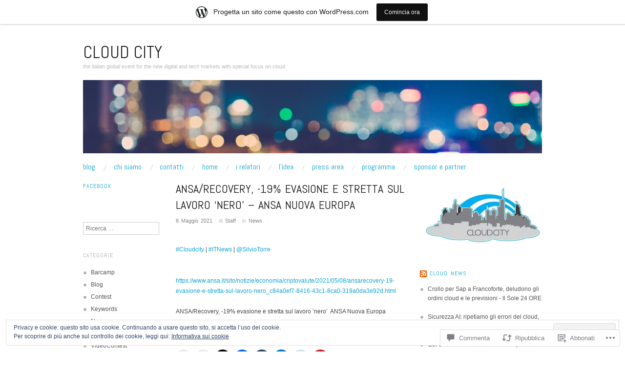

--- FILE ---
content_type: text/html; charset=UTF-8
request_url: https://cloudcityexpo.wordpress.com/2021/05/08/ansa-recovery-19-evasione-e-stretta-sul-lavoro-nero-ansa-nuova-europa/
body_size: 52728
content:
<!DOCTYPE html>
<!--[if IE 8]>
<html id="ie8" lang="it-IT">
<![endif]-->
<!--[if !(IE 8)]><!-->
<html lang="it-IT">
<!--<![endif]-->
<head>
<meta charset="UTF-8" />
<meta name="viewport" content="width=device-width,initial-scale=1" />
<title>ANSA/Recovery, -19% evasione e stretta sul lavoro &#8216;nero&#8217; &#8211; ANSA Nuova Europa | Cloud City</title>
<link rel="profile" href="http://gmpg.org/xfn/11" />
<link rel="pingback" href="https://cloudcityexpo.wordpress.com/xmlrpc.php" />
<!--[if lt IE 9]>
<script src="https://s0.wp.com/wp-content/themes/pub/oxygen/js/html5.js?m=1335201688i" type="text/javascript"></script>
<![endif]-->

<meta name='robots' content='max-image-preview:large' />
<meta name="google-site-verification" content="google-site-verification=JjUFTWxW17IY1EKS06Pae6jQKNQsBw4gNScEdOcBhro" />
<link rel='dns-prefetch' href='//s0.wp.com' />
<link rel='dns-prefetch' href='//widgets.wp.com' />
<link rel='dns-prefetch' href='//fonts-api.wp.com' />
<link rel='dns-prefetch' href='//af.pubmine.com' />
<link rel="alternate" type="application/rss+xml" title="Cloud City &raquo; Feed" href="https://cloudcityexpo.wordpress.com/feed/" />
<link rel="alternate" type="application/rss+xml" title="Cloud City &raquo; Feed dei commenti" href="https://cloudcityexpo.wordpress.com/comments/feed/" />
<link rel="alternate" type="application/rss+xml" title="Cloud City &raquo; ANSA/Recovery, -19% evasione e stretta sul lavoro &#8216;nero&#8217; &#8211; ANSA Nuova Europa Feed dei commenti" href="https://cloudcityexpo.wordpress.com/2021/05/08/ansa-recovery-19-evasione-e-stretta-sul-lavoro-nero-ansa-nuova-europa/feed/" />
	<script type="text/javascript">
		/* <![CDATA[ */
		function addLoadEvent(func) {
			var oldonload = window.onload;
			if (typeof window.onload != 'function') {
				window.onload = func;
			} else {
				window.onload = function () {
					oldonload();
					func();
				}
			}
		}
		/* ]]> */
	</script>
	<link crossorigin='anonymous' rel='stylesheet' id='all-css-0-1' href='/_static/??-eJx9jNsKAjEMBX/IGhel4oP4Ld1tKN2mF5qU4t+7K6J4wcdJzgz0oqacBJNAbKpQcz4xdG8dCgO25ZuDR0Wmg2AsZAQZWK6E24l5A78DM0oxU3gwcEsQs220uBXXhlUls3zQvyL5gK/unb7mI2X3FKKpAcUnp0ZTYZm+X1b5Es/DUQ/6sDvp/XwDuKdkPw==&cssminify=yes' type='text/css' media='all' />
<style id='wp-emoji-styles-inline-css'>

	img.wp-smiley, img.emoji {
		display: inline !important;
		border: none !important;
		box-shadow: none !important;
		height: 1em !important;
		width: 1em !important;
		margin: 0 0.07em !important;
		vertical-align: -0.1em !important;
		background: none !important;
		padding: 0 !important;
	}
/*# sourceURL=wp-emoji-styles-inline-css */
</style>
<link crossorigin='anonymous' rel='stylesheet' id='all-css-2-1' href='/wp-content/plugins/gutenberg-core/v22.4.2/build/styles/block-library/style.min.css?m=1769608164i&cssminify=yes' type='text/css' media='all' />
<style id='wp-block-library-inline-css'>
.has-text-align-justify {
	text-align:justify;
}
.has-text-align-justify{text-align:justify;}

/*# sourceURL=wp-block-library-inline-css */
</style><style id='global-styles-inline-css'>
:root{--wp--preset--aspect-ratio--square: 1;--wp--preset--aspect-ratio--4-3: 4/3;--wp--preset--aspect-ratio--3-4: 3/4;--wp--preset--aspect-ratio--3-2: 3/2;--wp--preset--aspect-ratio--2-3: 2/3;--wp--preset--aspect-ratio--16-9: 16/9;--wp--preset--aspect-ratio--9-16: 9/16;--wp--preset--color--black: #000000;--wp--preset--color--cyan-bluish-gray: #abb8c3;--wp--preset--color--white: #ffffff;--wp--preset--color--pale-pink: #f78da7;--wp--preset--color--vivid-red: #cf2e2e;--wp--preset--color--luminous-vivid-orange: #ff6900;--wp--preset--color--luminous-vivid-amber: #fcb900;--wp--preset--color--light-green-cyan: #7bdcb5;--wp--preset--color--vivid-green-cyan: #00d084;--wp--preset--color--pale-cyan-blue: #8ed1fc;--wp--preset--color--vivid-cyan-blue: #0693e3;--wp--preset--color--vivid-purple: #9b51e0;--wp--preset--gradient--vivid-cyan-blue-to-vivid-purple: linear-gradient(135deg,rgb(6,147,227) 0%,rgb(155,81,224) 100%);--wp--preset--gradient--light-green-cyan-to-vivid-green-cyan: linear-gradient(135deg,rgb(122,220,180) 0%,rgb(0,208,130) 100%);--wp--preset--gradient--luminous-vivid-amber-to-luminous-vivid-orange: linear-gradient(135deg,rgb(252,185,0) 0%,rgb(255,105,0) 100%);--wp--preset--gradient--luminous-vivid-orange-to-vivid-red: linear-gradient(135deg,rgb(255,105,0) 0%,rgb(207,46,46) 100%);--wp--preset--gradient--very-light-gray-to-cyan-bluish-gray: linear-gradient(135deg,rgb(238,238,238) 0%,rgb(169,184,195) 100%);--wp--preset--gradient--cool-to-warm-spectrum: linear-gradient(135deg,rgb(74,234,220) 0%,rgb(151,120,209) 20%,rgb(207,42,186) 40%,rgb(238,44,130) 60%,rgb(251,105,98) 80%,rgb(254,248,76) 100%);--wp--preset--gradient--blush-light-purple: linear-gradient(135deg,rgb(255,206,236) 0%,rgb(152,150,240) 100%);--wp--preset--gradient--blush-bordeaux: linear-gradient(135deg,rgb(254,205,165) 0%,rgb(254,45,45) 50%,rgb(107,0,62) 100%);--wp--preset--gradient--luminous-dusk: linear-gradient(135deg,rgb(255,203,112) 0%,rgb(199,81,192) 50%,rgb(65,88,208) 100%);--wp--preset--gradient--pale-ocean: linear-gradient(135deg,rgb(255,245,203) 0%,rgb(182,227,212) 50%,rgb(51,167,181) 100%);--wp--preset--gradient--electric-grass: linear-gradient(135deg,rgb(202,248,128) 0%,rgb(113,206,126) 100%);--wp--preset--gradient--midnight: linear-gradient(135deg,rgb(2,3,129) 0%,rgb(40,116,252) 100%);--wp--preset--font-size--small: 13px;--wp--preset--font-size--medium: 20px;--wp--preset--font-size--large: 36px;--wp--preset--font-size--x-large: 42px;--wp--preset--font-family--albert-sans: 'Albert Sans', sans-serif;--wp--preset--font-family--alegreya: Alegreya, serif;--wp--preset--font-family--arvo: Arvo, serif;--wp--preset--font-family--bodoni-moda: 'Bodoni Moda', serif;--wp--preset--font-family--bricolage-grotesque: 'Bricolage Grotesque', sans-serif;--wp--preset--font-family--cabin: Cabin, sans-serif;--wp--preset--font-family--chivo: Chivo, sans-serif;--wp--preset--font-family--commissioner: Commissioner, sans-serif;--wp--preset--font-family--cormorant: Cormorant, serif;--wp--preset--font-family--courier-prime: 'Courier Prime', monospace;--wp--preset--font-family--crimson-pro: 'Crimson Pro', serif;--wp--preset--font-family--dm-mono: 'DM Mono', monospace;--wp--preset--font-family--dm-sans: 'DM Sans', sans-serif;--wp--preset--font-family--dm-serif-display: 'DM Serif Display', serif;--wp--preset--font-family--domine: Domine, serif;--wp--preset--font-family--eb-garamond: 'EB Garamond', serif;--wp--preset--font-family--epilogue: Epilogue, sans-serif;--wp--preset--font-family--fahkwang: Fahkwang, sans-serif;--wp--preset--font-family--figtree: Figtree, sans-serif;--wp--preset--font-family--fira-sans: 'Fira Sans', sans-serif;--wp--preset--font-family--fjalla-one: 'Fjalla One', sans-serif;--wp--preset--font-family--fraunces: Fraunces, serif;--wp--preset--font-family--gabarito: Gabarito, system-ui;--wp--preset--font-family--ibm-plex-mono: 'IBM Plex Mono', monospace;--wp--preset--font-family--ibm-plex-sans: 'IBM Plex Sans', sans-serif;--wp--preset--font-family--ibarra-real-nova: 'Ibarra Real Nova', serif;--wp--preset--font-family--instrument-serif: 'Instrument Serif', serif;--wp--preset--font-family--inter: Inter, sans-serif;--wp--preset--font-family--josefin-sans: 'Josefin Sans', sans-serif;--wp--preset--font-family--jost: Jost, sans-serif;--wp--preset--font-family--libre-baskerville: 'Libre Baskerville', serif;--wp--preset--font-family--libre-franklin: 'Libre Franklin', sans-serif;--wp--preset--font-family--literata: Literata, serif;--wp--preset--font-family--lora: Lora, serif;--wp--preset--font-family--merriweather: Merriweather, serif;--wp--preset--font-family--montserrat: Montserrat, sans-serif;--wp--preset--font-family--newsreader: Newsreader, serif;--wp--preset--font-family--noto-sans-mono: 'Noto Sans Mono', sans-serif;--wp--preset--font-family--nunito: Nunito, sans-serif;--wp--preset--font-family--open-sans: 'Open Sans', sans-serif;--wp--preset--font-family--overpass: Overpass, sans-serif;--wp--preset--font-family--pt-serif: 'PT Serif', serif;--wp--preset--font-family--petrona: Petrona, serif;--wp--preset--font-family--piazzolla: Piazzolla, serif;--wp--preset--font-family--playfair-display: 'Playfair Display', serif;--wp--preset--font-family--plus-jakarta-sans: 'Plus Jakarta Sans', sans-serif;--wp--preset--font-family--poppins: Poppins, sans-serif;--wp--preset--font-family--raleway: Raleway, sans-serif;--wp--preset--font-family--roboto: Roboto, sans-serif;--wp--preset--font-family--roboto-slab: 'Roboto Slab', serif;--wp--preset--font-family--rubik: Rubik, sans-serif;--wp--preset--font-family--rufina: Rufina, serif;--wp--preset--font-family--sora: Sora, sans-serif;--wp--preset--font-family--source-sans-3: 'Source Sans 3', sans-serif;--wp--preset--font-family--source-serif-4: 'Source Serif 4', serif;--wp--preset--font-family--space-mono: 'Space Mono', monospace;--wp--preset--font-family--syne: Syne, sans-serif;--wp--preset--font-family--texturina: Texturina, serif;--wp--preset--font-family--urbanist: Urbanist, sans-serif;--wp--preset--font-family--work-sans: 'Work Sans', sans-serif;--wp--preset--spacing--20: 0.44rem;--wp--preset--spacing--30: 0.67rem;--wp--preset--spacing--40: 1rem;--wp--preset--spacing--50: 1.5rem;--wp--preset--spacing--60: 2.25rem;--wp--preset--spacing--70: 3.38rem;--wp--preset--spacing--80: 5.06rem;--wp--preset--shadow--natural: 6px 6px 9px rgba(0, 0, 0, 0.2);--wp--preset--shadow--deep: 12px 12px 50px rgba(0, 0, 0, 0.4);--wp--preset--shadow--sharp: 6px 6px 0px rgba(0, 0, 0, 0.2);--wp--preset--shadow--outlined: 6px 6px 0px -3px rgb(255, 255, 255), 6px 6px rgb(0, 0, 0);--wp--preset--shadow--crisp: 6px 6px 0px rgb(0, 0, 0);}:where(body) { margin: 0; }:where(.is-layout-flex){gap: 0.5em;}:where(.is-layout-grid){gap: 0.5em;}body .is-layout-flex{display: flex;}.is-layout-flex{flex-wrap: wrap;align-items: center;}.is-layout-flex > :is(*, div){margin: 0;}body .is-layout-grid{display: grid;}.is-layout-grid > :is(*, div){margin: 0;}body{padding-top: 0px;padding-right: 0px;padding-bottom: 0px;padding-left: 0px;}:root :where(.wp-element-button, .wp-block-button__link){background-color: #32373c;border-width: 0;color: #fff;font-family: inherit;font-size: inherit;font-style: inherit;font-weight: inherit;letter-spacing: inherit;line-height: inherit;padding-top: calc(0.667em + 2px);padding-right: calc(1.333em + 2px);padding-bottom: calc(0.667em + 2px);padding-left: calc(1.333em + 2px);text-decoration: none;text-transform: inherit;}.has-black-color{color: var(--wp--preset--color--black) !important;}.has-cyan-bluish-gray-color{color: var(--wp--preset--color--cyan-bluish-gray) !important;}.has-white-color{color: var(--wp--preset--color--white) !important;}.has-pale-pink-color{color: var(--wp--preset--color--pale-pink) !important;}.has-vivid-red-color{color: var(--wp--preset--color--vivid-red) !important;}.has-luminous-vivid-orange-color{color: var(--wp--preset--color--luminous-vivid-orange) !important;}.has-luminous-vivid-amber-color{color: var(--wp--preset--color--luminous-vivid-amber) !important;}.has-light-green-cyan-color{color: var(--wp--preset--color--light-green-cyan) !important;}.has-vivid-green-cyan-color{color: var(--wp--preset--color--vivid-green-cyan) !important;}.has-pale-cyan-blue-color{color: var(--wp--preset--color--pale-cyan-blue) !important;}.has-vivid-cyan-blue-color{color: var(--wp--preset--color--vivid-cyan-blue) !important;}.has-vivid-purple-color{color: var(--wp--preset--color--vivid-purple) !important;}.has-black-background-color{background-color: var(--wp--preset--color--black) !important;}.has-cyan-bluish-gray-background-color{background-color: var(--wp--preset--color--cyan-bluish-gray) !important;}.has-white-background-color{background-color: var(--wp--preset--color--white) !important;}.has-pale-pink-background-color{background-color: var(--wp--preset--color--pale-pink) !important;}.has-vivid-red-background-color{background-color: var(--wp--preset--color--vivid-red) !important;}.has-luminous-vivid-orange-background-color{background-color: var(--wp--preset--color--luminous-vivid-orange) !important;}.has-luminous-vivid-amber-background-color{background-color: var(--wp--preset--color--luminous-vivid-amber) !important;}.has-light-green-cyan-background-color{background-color: var(--wp--preset--color--light-green-cyan) !important;}.has-vivid-green-cyan-background-color{background-color: var(--wp--preset--color--vivid-green-cyan) !important;}.has-pale-cyan-blue-background-color{background-color: var(--wp--preset--color--pale-cyan-blue) !important;}.has-vivid-cyan-blue-background-color{background-color: var(--wp--preset--color--vivid-cyan-blue) !important;}.has-vivid-purple-background-color{background-color: var(--wp--preset--color--vivid-purple) !important;}.has-black-border-color{border-color: var(--wp--preset--color--black) !important;}.has-cyan-bluish-gray-border-color{border-color: var(--wp--preset--color--cyan-bluish-gray) !important;}.has-white-border-color{border-color: var(--wp--preset--color--white) !important;}.has-pale-pink-border-color{border-color: var(--wp--preset--color--pale-pink) !important;}.has-vivid-red-border-color{border-color: var(--wp--preset--color--vivid-red) !important;}.has-luminous-vivid-orange-border-color{border-color: var(--wp--preset--color--luminous-vivid-orange) !important;}.has-luminous-vivid-amber-border-color{border-color: var(--wp--preset--color--luminous-vivid-amber) !important;}.has-light-green-cyan-border-color{border-color: var(--wp--preset--color--light-green-cyan) !important;}.has-vivid-green-cyan-border-color{border-color: var(--wp--preset--color--vivid-green-cyan) !important;}.has-pale-cyan-blue-border-color{border-color: var(--wp--preset--color--pale-cyan-blue) !important;}.has-vivid-cyan-blue-border-color{border-color: var(--wp--preset--color--vivid-cyan-blue) !important;}.has-vivid-purple-border-color{border-color: var(--wp--preset--color--vivid-purple) !important;}.has-vivid-cyan-blue-to-vivid-purple-gradient-background{background: var(--wp--preset--gradient--vivid-cyan-blue-to-vivid-purple) !important;}.has-light-green-cyan-to-vivid-green-cyan-gradient-background{background: var(--wp--preset--gradient--light-green-cyan-to-vivid-green-cyan) !important;}.has-luminous-vivid-amber-to-luminous-vivid-orange-gradient-background{background: var(--wp--preset--gradient--luminous-vivid-amber-to-luminous-vivid-orange) !important;}.has-luminous-vivid-orange-to-vivid-red-gradient-background{background: var(--wp--preset--gradient--luminous-vivid-orange-to-vivid-red) !important;}.has-very-light-gray-to-cyan-bluish-gray-gradient-background{background: var(--wp--preset--gradient--very-light-gray-to-cyan-bluish-gray) !important;}.has-cool-to-warm-spectrum-gradient-background{background: var(--wp--preset--gradient--cool-to-warm-spectrum) !important;}.has-blush-light-purple-gradient-background{background: var(--wp--preset--gradient--blush-light-purple) !important;}.has-blush-bordeaux-gradient-background{background: var(--wp--preset--gradient--blush-bordeaux) !important;}.has-luminous-dusk-gradient-background{background: var(--wp--preset--gradient--luminous-dusk) !important;}.has-pale-ocean-gradient-background{background: var(--wp--preset--gradient--pale-ocean) !important;}.has-electric-grass-gradient-background{background: var(--wp--preset--gradient--electric-grass) !important;}.has-midnight-gradient-background{background: var(--wp--preset--gradient--midnight) !important;}.has-small-font-size{font-size: var(--wp--preset--font-size--small) !important;}.has-medium-font-size{font-size: var(--wp--preset--font-size--medium) !important;}.has-large-font-size{font-size: var(--wp--preset--font-size--large) !important;}.has-x-large-font-size{font-size: var(--wp--preset--font-size--x-large) !important;}.has-albert-sans-font-family{font-family: var(--wp--preset--font-family--albert-sans) !important;}.has-alegreya-font-family{font-family: var(--wp--preset--font-family--alegreya) !important;}.has-arvo-font-family{font-family: var(--wp--preset--font-family--arvo) !important;}.has-bodoni-moda-font-family{font-family: var(--wp--preset--font-family--bodoni-moda) !important;}.has-bricolage-grotesque-font-family{font-family: var(--wp--preset--font-family--bricolage-grotesque) !important;}.has-cabin-font-family{font-family: var(--wp--preset--font-family--cabin) !important;}.has-chivo-font-family{font-family: var(--wp--preset--font-family--chivo) !important;}.has-commissioner-font-family{font-family: var(--wp--preset--font-family--commissioner) !important;}.has-cormorant-font-family{font-family: var(--wp--preset--font-family--cormorant) !important;}.has-courier-prime-font-family{font-family: var(--wp--preset--font-family--courier-prime) !important;}.has-crimson-pro-font-family{font-family: var(--wp--preset--font-family--crimson-pro) !important;}.has-dm-mono-font-family{font-family: var(--wp--preset--font-family--dm-mono) !important;}.has-dm-sans-font-family{font-family: var(--wp--preset--font-family--dm-sans) !important;}.has-dm-serif-display-font-family{font-family: var(--wp--preset--font-family--dm-serif-display) !important;}.has-domine-font-family{font-family: var(--wp--preset--font-family--domine) !important;}.has-eb-garamond-font-family{font-family: var(--wp--preset--font-family--eb-garamond) !important;}.has-epilogue-font-family{font-family: var(--wp--preset--font-family--epilogue) !important;}.has-fahkwang-font-family{font-family: var(--wp--preset--font-family--fahkwang) !important;}.has-figtree-font-family{font-family: var(--wp--preset--font-family--figtree) !important;}.has-fira-sans-font-family{font-family: var(--wp--preset--font-family--fira-sans) !important;}.has-fjalla-one-font-family{font-family: var(--wp--preset--font-family--fjalla-one) !important;}.has-fraunces-font-family{font-family: var(--wp--preset--font-family--fraunces) !important;}.has-gabarito-font-family{font-family: var(--wp--preset--font-family--gabarito) !important;}.has-ibm-plex-mono-font-family{font-family: var(--wp--preset--font-family--ibm-plex-mono) !important;}.has-ibm-plex-sans-font-family{font-family: var(--wp--preset--font-family--ibm-plex-sans) !important;}.has-ibarra-real-nova-font-family{font-family: var(--wp--preset--font-family--ibarra-real-nova) !important;}.has-instrument-serif-font-family{font-family: var(--wp--preset--font-family--instrument-serif) !important;}.has-inter-font-family{font-family: var(--wp--preset--font-family--inter) !important;}.has-josefin-sans-font-family{font-family: var(--wp--preset--font-family--josefin-sans) !important;}.has-jost-font-family{font-family: var(--wp--preset--font-family--jost) !important;}.has-libre-baskerville-font-family{font-family: var(--wp--preset--font-family--libre-baskerville) !important;}.has-libre-franklin-font-family{font-family: var(--wp--preset--font-family--libre-franklin) !important;}.has-literata-font-family{font-family: var(--wp--preset--font-family--literata) !important;}.has-lora-font-family{font-family: var(--wp--preset--font-family--lora) !important;}.has-merriweather-font-family{font-family: var(--wp--preset--font-family--merriweather) !important;}.has-montserrat-font-family{font-family: var(--wp--preset--font-family--montserrat) !important;}.has-newsreader-font-family{font-family: var(--wp--preset--font-family--newsreader) !important;}.has-noto-sans-mono-font-family{font-family: var(--wp--preset--font-family--noto-sans-mono) !important;}.has-nunito-font-family{font-family: var(--wp--preset--font-family--nunito) !important;}.has-open-sans-font-family{font-family: var(--wp--preset--font-family--open-sans) !important;}.has-overpass-font-family{font-family: var(--wp--preset--font-family--overpass) !important;}.has-pt-serif-font-family{font-family: var(--wp--preset--font-family--pt-serif) !important;}.has-petrona-font-family{font-family: var(--wp--preset--font-family--petrona) !important;}.has-piazzolla-font-family{font-family: var(--wp--preset--font-family--piazzolla) !important;}.has-playfair-display-font-family{font-family: var(--wp--preset--font-family--playfair-display) !important;}.has-plus-jakarta-sans-font-family{font-family: var(--wp--preset--font-family--plus-jakarta-sans) !important;}.has-poppins-font-family{font-family: var(--wp--preset--font-family--poppins) !important;}.has-raleway-font-family{font-family: var(--wp--preset--font-family--raleway) !important;}.has-roboto-font-family{font-family: var(--wp--preset--font-family--roboto) !important;}.has-roboto-slab-font-family{font-family: var(--wp--preset--font-family--roboto-slab) !important;}.has-rubik-font-family{font-family: var(--wp--preset--font-family--rubik) !important;}.has-rufina-font-family{font-family: var(--wp--preset--font-family--rufina) !important;}.has-sora-font-family{font-family: var(--wp--preset--font-family--sora) !important;}.has-source-sans-3-font-family{font-family: var(--wp--preset--font-family--source-sans-3) !important;}.has-source-serif-4-font-family{font-family: var(--wp--preset--font-family--source-serif-4) !important;}.has-space-mono-font-family{font-family: var(--wp--preset--font-family--space-mono) !important;}.has-syne-font-family{font-family: var(--wp--preset--font-family--syne) !important;}.has-texturina-font-family{font-family: var(--wp--preset--font-family--texturina) !important;}.has-urbanist-font-family{font-family: var(--wp--preset--font-family--urbanist) !important;}.has-work-sans-font-family{font-family: var(--wp--preset--font-family--work-sans) !important;}
/*# sourceURL=global-styles-inline-css */
</style>

<style id='classic-theme-styles-inline-css'>
.wp-block-button__link{background-color:#32373c;border-radius:9999px;box-shadow:none;color:#fff;font-size:1.125em;padding:calc(.667em + 2px) calc(1.333em + 2px);text-decoration:none}.wp-block-file__button{background:#32373c;color:#fff}.wp-block-accordion-heading{margin:0}.wp-block-accordion-heading__toggle{background-color:inherit!important;color:inherit!important}.wp-block-accordion-heading__toggle:not(:focus-visible){outline:none}.wp-block-accordion-heading__toggle:focus,.wp-block-accordion-heading__toggle:hover{background-color:inherit!important;border:none;box-shadow:none;color:inherit;padding:var(--wp--preset--spacing--20,1em) 0;text-decoration:none}.wp-block-accordion-heading__toggle:focus-visible{outline:auto;outline-offset:0}
/*# sourceURL=/wp-content/plugins/gutenberg-core/v22.4.2/build/styles/block-library/classic.min.css */
</style>
<link crossorigin='anonymous' rel='stylesheet' id='all-css-4-1' href='/_static/??-eJx9jksOwjAMRC9EsEAtnwXiKCgfC1LqJIqd9vq4qtgAYmPJM/PsgbkYn5NgEqBmytjuMTH4XFF1KlZAE4QhWhyRNLb1zBv4jc1FGeNcqchsdFJsZOShIP/jBpRi/dOotJ5YDeCW3t5twhRyBdskkxWJ/osCrh5ci2OACavTzyoulflzX7pc6bI7Hk777tx1/fACNXxjkA==&cssminify=yes' type='text/css' media='all' />
<link rel='stylesheet' id='verbum-gutenberg-css-css' href='https://widgets.wp.com/verbum-block-editor/block-editor.css?ver=1738686361' media='all' />
<link crossorigin='anonymous' rel='stylesheet' id='screen-css-7-1' href='/wp-content/themes/pub/oxygen/style.css?m=1741693338i&cssminify=yes' type='text/css' media='screen' />
<link rel='stylesheet' id='font-abel-css' href='https://fonts-api.wp.com/css?family=Abel&#038;ver=20120821' media='all' />
<link crossorigin='anonymous' rel='stylesheet' id='all-css-10-1' href='/wp-content/themes/pub/oxygen/inc/style-wpcom.css?m=1387558833i&cssminify=yes' type='text/css' media='all' />
<style id='jetpack_facebook_likebox-inline-css'>
.widget_facebook_likebox {
	overflow: hidden;
}

/*# sourceURL=/wp-content/mu-plugins/jetpack-plugin/sun/modules/widgets/facebook-likebox/style.css */
</style>
<link crossorigin='anonymous' rel='stylesheet' id='all-css-12-1' href='/_static/??-eJzTLy/QTc7PK0nNK9HPLdUtyClNz8wr1i9KTcrJTwcy0/WTi5G5ekCujj52Temp+bo5+cmJJZn5eSgc3bScxMwikFb7XFtDE1NLExMLc0OTLACohS2q&cssminify=yes' type='text/css' media='all' />
<link crossorigin='anonymous' rel='stylesheet' id='print-css-13-1' href='/wp-content/mu-plugins/global-print/global-print.css?m=1465851035i&cssminify=yes' type='text/css' media='print' />
<link crossorigin='anonymous' rel='stylesheet' id='all-css-14-1' href='/wp-content/mu-plugins/infinity/themes/pub/oxygen.css?m=1339516582i&cssminify=yes' type='text/css' media='all' />
<style id='jetpack-global-styles-frontend-style-inline-css'>
:root { --font-headings: unset; --font-base: unset; --font-headings-default: -apple-system,BlinkMacSystemFont,"Segoe UI",Roboto,Oxygen-Sans,Ubuntu,Cantarell,"Helvetica Neue",sans-serif; --font-base-default: -apple-system,BlinkMacSystemFont,"Segoe UI",Roboto,Oxygen-Sans,Ubuntu,Cantarell,"Helvetica Neue",sans-serif;}
/*# sourceURL=jetpack-global-styles-frontend-style-inline-css */
</style>
<link crossorigin='anonymous' rel='stylesheet' id='all-css-16-1' href='/_static/??-eJyNjcsKAjEMRX/IGtQZBxfip0hMS9sxTYppGfx7H7gRN+7ugcs5sFRHKi1Ig9Jd5R6zGMyhVaTrh8G6QFHfORhYwlvw6P39PbPENZmt4G/ROQuBKWVkxxrVvuBH1lIoz2waILJekF+HUzlupnG3nQ77YZwfuRJIaQ==&cssminify=yes' type='text/css' media='all' />
<script type="text/javascript" id="jetpack_related-posts-js-extra">
/* <![CDATA[ */
var related_posts_js_options = {"post_heading":"h4"};
//# sourceURL=jetpack_related-posts-js-extra
/* ]]> */
</script>
<script type="text/javascript" id="wpcom-actionbar-placeholder-js-extra">
/* <![CDATA[ */
var actionbardata = {"siteID":"42556965","postID":"30044","siteURL":"https://cloudcityexpo.wordpress.com","xhrURL":"https://cloudcityexpo.wordpress.com/wp-admin/admin-ajax.php","nonce":"ed6cb78177","isLoggedIn":"","statusMessage":"","subsEmailDefault":"instantly","proxyScriptUrl":"https://s0.wp.com/wp-content/js/wpcom-proxy-request.js?m=1513050504i&amp;ver=20211021","shortlink":"https://wp.me/p2Sz0F-7OA","i18n":{"followedText":"I nuovi articoli del sito saranno visibili sul tuo \u003Ca href=\"https://wordpress.com/reader\"\u003EReader\u003C/a\u003E","foldBar":"Riduci la barra","unfoldBar":"Espandi la barra","shortLinkCopied":"Shortlink copiato negli appunti."}};
//# sourceURL=wpcom-actionbar-placeholder-js-extra
/* ]]> */
</script>
<script type="text/javascript" id="jetpack-mu-wpcom-settings-js-before">
/* <![CDATA[ */
var JETPACK_MU_WPCOM_SETTINGS = {"assetsUrl":"https://s0.wp.com/wp-content/mu-plugins/jetpack-mu-wpcom-plugin/sun/jetpack_vendor/automattic/jetpack-mu-wpcom/src/build/"};
//# sourceURL=jetpack-mu-wpcom-settings-js-before
/* ]]> */
</script>
<script crossorigin='anonymous' type='text/javascript'  src='/_static/??-eJx1j1EKwjAQRC/kdq1Q2h/xKFKTEBKTTcwm1t7eFKtU0K9hmOENg1MEESgryugLRFe0IUarchzFdfXIhfBsSOClGCcxKTdmJSEGzvztGm+osbzDDdfWjssQU3jM76zCXJGKl9DeikrzKlvA3xJ4o1Md/bV2cUF/fkwhyVEyCDcyv0DCR7wfFgEKBFrGVBEnf2z7rtu3bT8M9gk9l2bI'></script>
<script type="text/javascript" id="rlt-proxy-js-after">
/* <![CDATA[ */
	rltInitialize( {"token":null,"iframeOrigins":["https:\/\/widgets.wp.com"]} );
//# sourceURL=rlt-proxy-js-after
/* ]]> */
</script>
<link rel="EditURI" type="application/rsd+xml" title="RSD" href="https://cloudcityexpo.wordpress.com/xmlrpc.php?rsd" />
<meta name="generator" content="WordPress.com" />
<link rel="canonical" href="https://cloudcityexpo.wordpress.com/2021/05/08/ansa-recovery-19-evasione-e-stretta-sul-lavoro-nero-ansa-nuova-europa/" />
<link rel='shortlink' href='https://wp.me/p2Sz0F-7OA' />
<link rel="alternate" type="application/json+oembed" href="https://public-api.wordpress.com/oembed/?format=json&amp;url=https%3A%2F%2Fcloudcityexpo.wordpress.com%2F2021%2F05%2F08%2Fansa-recovery-19-evasione-e-stretta-sul-lavoro-nero-ansa-nuova-europa%2F&amp;for=wpcom-auto-discovery" /><link rel="alternate" type="application/xml+oembed" href="https://public-api.wordpress.com/oembed/?format=xml&amp;url=https%3A%2F%2Fcloudcityexpo.wordpress.com%2F2021%2F05%2F08%2Fansa-recovery-19-evasione-e-stretta-sul-lavoro-nero-ansa-nuova-europa%2F&amp;for=wpcom-auto-discovery" />
<!-- Jetpack Open Graph Tags -->
<meta property="og:type" content="article" />
<meta property="og:title" content="ANSA/Recovery, -19% evasione e stretta sul lavoro &#8216;nero&#8217; &#8211; ANSA Nuova Europa" />
<meta property="og:url" content="https://cloudcityexpo.wordpress.com/2021/05/08/ansa-recovery-19-evasione-e-stretta-sul-lavoro-nero-ansa-nuova-europa/" />
<meta property="og:description" content="#Cloudcity | #ITNews | @SilvioTorre ANSA/Recovery, -19% evasione e stretta sul lavoro &#8216;nero&#8217;  ANSA Nuova Europa" />
<meta property="article:published_time" content="2021-05-08T23:58:30+00:00" />
<meta property="article:modified_time" content="2021-05-08T23:58:30+00:00" />
<meta property="og:site_name" content="Cloud City" />
<meta property="og:image" content="https://cloudcityexpo.wordpress.com/wp-content/uploads/2019/08/wp-1565592335779.jpg?w=200" />
<meta property="og:image:width" content="200" />
<meta property="og:image:height" content="200" />
<meta property="og:image:alt" content="" />
<meta property="og:locale" content="it_IT" />
<meta property="fb:app_id" content="249643311490" />
<meta property="article:publisher" content="https://www.facebook.com/WordPresscom" />
<meta name="twitter:text:title" content="ANSA/Recovery, -19% evasione e stretta sul lavoro &#8216;nero&#8217; &#8211; ANSA Nuova Europa" />
<meta name="twitter:image" content="https://cloudcityexpo.wordpress.com/wp-content/uploads/2019/08/wp-1565592335779.jpg?w=240" />
<meta name="twitter:card" content="summary" />

<!-- End Jetpack Open Graph Tags -->
<link rel='openid.server' href='https://cloudcityexpo.wordpress.com/?openidserver=1' />
<link rel='openid.delegate' href='https://cloudcityexpo.wordpress.com/' />
<link rel="search" type="application/opensearchdescription+xml" href="https://cloudcityexpo.wordpress.com/osd.xml" title="Cloud City" />
<link rel="search" type="application/opensearchdescription+xml" href="https://s1.wp.com/opensearch.xml" title="WordPress.com" />
<meta name="theme-color" content="#ffffff" />
	<style type="text/css">
		#page {
			background-color: #ffffff		}
	</style>
	<style>
		html {
			font-size: 16px;
		}
		h1, h2, h3, h4, h5, h6, dl dt, blockquote, blockquote blockquote blockquote, .site-title, .main-navigation a, .widget_calendar caption {
			font-family: 'Abel', sans-serif;
		}
		.error, .entry-title a, .entry-content a, entry-summary a, .main-navigation > div > ul > li > a, .widget a, .post-navigation a, #image-navigation a, .pingback a, .logged-in-as a, .more-articles .entry-title a:hover, .widget_flickr #flickr_badge_uber_wrapper a {
			color: #0da4d3;
		}
		a:hover, .comment-meta a, .comment-meta a:visited {
			border-color: #0da4d3;
		}
		a.read-more, a.read-more:visited, .pagination a:hover, .comment-navigation a:hover, button, html input[type="button"], input[type="reset"], input[type="submit"], #infinite-handle span {
			background-color: #0da4d3;
		}
	</style>
<style>
.milestone-widget {
	--milestone-text-color: #444444;
	--milestone-bg-color: #ffffff;
	--milestone-border-color:#bbbbbb;
}
</style>
		<meta name="description" content="#Cloudcity | #ITNews | @SilvioTorre https://www.ansa.it/sito/notizie/economia/criptovalute/2021/05/08/ansarecovery-19-evasione-e-stretta-sul-lavoro-nero_c84a0ef7-8416-43c1-8ca0-319a0da3e92d.html ANSA/Recovery, -19% evasione e stretta sul lavoro &#039;nero&#039;  ANSA Nuova Europa" />
	<style type="text/css">
			.site-title a {
			color: #222222;
		}
		</style>
	<script type="text/javascript">
/* <![CDATA[ */
var wa_client = {}; wa_client.cmd = []; wa_client.config = { 'blog_id': 42556965, 'blog_language': 'it', 'is_wordads': false, 'hosting_type': 0, 'afp_account_id': null, 'afp_host_id': 5038568878849053, 'theme': 'pub/oxygen', '_': { 'title': 'Pubblicità', 'privacy_settings': 'Impostazioni sulla privacy' }, 'formats': [ 'inline', 'belowpost', 'bottom_sticky', 'sidebar_sticky_right', 'sidebar', 'gutenberg_rectangle', 'gutenberg_leaderboard', 'gutenberg_mobile_leaderboard', 'gutenberg_skyscraper' ] };
/* ]]> */
</script>
		<script type="text/javascript">

			window.doNotSellCallback = function() {

				var linkElements = [
					'a[href="https://wordpress.com/?ref=footer_blog"]',
					'a[href="https://wordpress.com/?ref=footer_website"]',
					'a[href="https://wordpress.com/?ref=vertical_footer"]',
					'a[href^="https://wordpress.com/?ref=footer_segment_"]',
				].join(',');

				var dnsLink = document.createElement( 'a' );
				dnsLink.href = 'https://wordpress.com/it/advertising-program-optout/';
				dnsLink.classList.add( 'do-not-sell-link' );
				dnsLink.rel = 'nofollow';
				dnsLink.style.marginLeft = '0.5em';
				dnsLink.textContent = 'Non vendere o condividere le mie informazioni personali';

				var creditLinks = document.querySelectorAll( linkElements );

				if ( 0 === creditLinks.length ) {
					return false;
				}

				Array.prototype.forEach.call( creditLinks, function( el ) {
					el.insertAdjacentElement( 'afterend', dnsLink );
				});

				return true;
			};

		</script>
		<link rel="icon" href="https://cloudcityexpo.wordpress.com/wp-content/uploads/2019/08/wp-1565592335779.jpg?w=32" sizes="32x32" />
<link rel="icon" href="https://cloudcityexpo.wordpress.com/wp-content/uploads/2019/08/wp-1565592335779.jpg?w=192" sizes="192x192" />
<link rel="apple-touch-icon" href="https://cloudcityexpo.wordpress.com/wp-content/uploads/2019/08/wp-1565592335779.jpg?w=180" />
<meta name="msapplication-TileImage" content="https://cloudcityexpo.wordpress.com/wp-content/uploads/2019/08/wp-1565592335779.jpg?w=270" />
<script type="text/javascript">
	window.google_analytics_uacct = "UA-52447-2";
</script>

<script type="text/javascript">
	var _gaq = _gaq || [];
	_gaq.push(['_setAccount', 'UA-52447-2']);
	_gaq.push(['_gat._anonymizeIp']);
	_gaq.push(['_setDomainName', 'wordpress.com']);
	_gaq.push(['_initData']);
	_gaq.push(['_trackPageview']);

	(function() {
		var ga = document.createElement('script'); ga.type = 'text/javascript'; ga.async = true;
		ga.src = ('https:' == document.location.protocol ? 'https://ssl' : 'http://www') + '.google-analytics.com/ga.js';
		(document.getElementsByTagName('head')[0] || document.getElementsByTagName('body')[0]).appendChild(ga);
	})();
</script>
<link crossorigin='anonymous' rel='stylesheet' id='all-css-0-3' href='/_static/??-eJyNzM0KAjEMBOAXshvqD+pBfBTZTcuStUmLSdjXt6Ig3rzNxwwDawtYxbIYsIdWfCZRWLK1Ee8fg7rAjQRhciqpc1J8UDOqffujgUkGVN3A38dck5essFKasykwdVmV/E3h3b2Or3yJx8PufIr7uF2epO1IGw==&cssminify=yes' type='text/css' media='all' />
</head>

<body class="wp-singular post-template-default single single-post postid-30044 single-format-standard wp-theme-puboxygen no-js customizer-styles-applied group-blog jetpack-reblog-enabled has-marketing-bar has-marketing-bar-theme-oxygen">
<div id="page" class="hfeed site">
		<header id="masthead" class="site-header" role="banner">
		<hgroup>
			<a href="https://cloudcityexpo.wordpress.com/" class="site-logo-link" rel="home" itemprop="url"></a>			<h1 class="site-title"><a href="https://cloudcityexpo.wordpress.com/" title="Cloud City" rel="home">Cloud City</a></h1>
			<h2 class="site-description">the italian global event for the new digital and tech markets with special focus on cloud</h2>
		</hgroup>

		
		
			<a href="https://cloudcityexpo.wordpress.com/" title="Cloud City" rel="home">
				<img src="https://defaultcustomheadersdata.files.wordpress.com/2016/07/blur.jpg?resize=940,150" width="940" height="150" alt="" class="custom-header" />
			</a>

		
		<nav role="navigation" class="site-navigation main-navigation clear-fix">
			<h1 class="assistive-text">Menu principale</h1>
			<div class="assistive-text skip-link"><a href="#content" title="Vai al contenuto">Vai al contenuto</a></div>

			<div class="menu"><ul>
<li class="page_item page-item-209 current_page_parent"><a href="https://cloudcityexpo.wordpress.com/blog/">Blog</a></li>
<li class="page_item page-item-2"><a href="https://cloudcityexpo.wordpress.com/info/">Chi Siamo</a></li>
<li class="page_item page-item-17"><a href="https://cloudcityexpo.wordpress.com/registration/">Contatti</a></li>
<li class="page_item page-item-143"><a href="https://cloudcityexpo.wordpress.com/">Home</a></li>
<li class="page_item page-item-427"><a href="https://cloudcityexpo.wordpress.com/i-relatori/">I Relatori</a></li>
<li class="page_item page-item-44"><a href="https://cloudcityexpo.wordpress.com/lidea/">L&#8217;Idea</a></li>
<li class="page_item page-item-15"><a href="https://cloudcityexpo.wordpress.com/press-only/">Press Area</a></li>
<li class="page_item page-item-407"><a href="https://cloudcityexpo.wordpress.com/programma/">Programma</a></li>
<li class="page_item page-item-320"><a href="https://cloudcityexpo.wordpress.com/sponsor-e-partner/">Sponsor e Partner</a></li>
</ul></div>
		</nav>
	</header><!-- #masthead .site-header -->

	<div id="main" class="clear-fix">
		<div id="primary" class="site-content">
			<div id="content" role="main">

			
				
<article id="post-30044" class="clear-fix post-30044 post type-post status-publish format-standard hentry category-news tag-cloudcity tag-news-2 tag-silvio-torre">
	<header class="entry-header">
		<h1 class="entry-title">ANSA/Recovery, -19% evasione e stretta sul lavoro &#8216;nero&#8217; &#8211; ANSA Nuova Europa</h1>

		<div class="entry-meta">
			<span class="entry-date"><a href="https://cloudcityexpo.wordpress.com/2021/05/08/ansa-recovery-19-evasione-e-stretta-sul-lavoro-nero-ansa-nuova-europa/" title="23:58" rel="bookmark"><time class="entry-date" datetime="2021-05-08T23:58:30+00:00" pubdate>8 Maggio 2021</time></a></span>			<span class="sep">&middot;</span>
			<span class="byline">di <span class="author vcard"><a class="url fn n" href="https://cloudcityexpo.wordpress.com/author/storre/" title="Vedi tutti gli articoli di Staff" rel="author">Staff</a></span></span>			<span class="sep">&middot;</span>
			in <a href="https://cloudcityexpo.wordpress.com/category/news/" rel="category tag">News</a>.			<span class="sep">&middot;</span>
					</div><!-- .entry-meta -->
	</header><!-- .entry-header -->

	<div class="entry-content clear-fix">
		<div class="cs-rating pd-rating" id="pd_rating_holder_6380736_post_30044"></div><br/><p><a href="https://twitter.com/hashtag/cloudcity">#Cloudcity</a> | <a href="https://twitter.com/hashtag/ItNews">#ITNews</a> | <a href="https://www.linkedin.com/in/silviotorre/">@SilvioTorre</a></p>
<hr />
<p><a href="https://www.ansa.it/sito/notizie/economia/criptovalute/2021/05/08/ansarecovery-19-evasione-e-stretta-sul-lavoro-nero_c84a0ef7-8416-43c1-8ca0-319a0da3e92d.html" rel="nofollow">https://www.ansa.it/sito/notizie/economia/criptovalute/2021/05/08/ansarecovery-19-evasione-e-stretta-sul-lavoro-nero_c84a0ef7-8416-43c1-8ca0-319a0da3e92d.html</a></p>
<p>ANSA/Recovery, -19% evasione e stretta sul lavoro &#8216;nero&#8217;  ANSA Nuova Europa</p>
<div id="atatags-370373-697c983f24e07">
		<script type="text/javascript">
			__ATA = window.__ATA || {};
			__ATA.cmd = window.__ATA.cmd || [];
			__ATA.cmd.push(function() {
				__ATA.initVideoSlot('atatags-370373-697c983f24e07', {
					sectionId: '370373',
					format: 'inread'
				});
			});
		</script>
	</div><span id="wordads-inline-marker" style="display: none;"></span><div id="jp-post-flair" class="sharedaddy sd-rating-enabled sd-like-enabled sd-sharing-enabled"><div class="sharedaddy sd-sharing-enabled"><div class="robots-nocontent sd-block sd-social sd-social-icon sd-sharing"><h3 class="sd-title">Stampa, invia o condividi:</h3><div class="sd-content"><ul><li class="share-print"><a rel="nofollow noopener noreferrer"
				data-shared="sharing-print-30044"
				class="share-print sd-button share-icon no-text"
				href="https://cloudcityexpo.wordpress.com/2021/05/08/ansa-recovery-19-evasione-e-stretta-sul-lavoro-nero-ansa-nuova-europa/#print?share=print"
				target="_blank"
				aria-labelledby="sharing-print-30044"
				>
				<span id="sharing-print-30044" hidden>Stampa (Si apre in una nuova finestra)</span>
				<span>Stampa</span>
			</a></li><li class="share-email"><a rel="nofollow noopener noreferrer"
				data-shared="sharing-email-30044"
				class="share-email sd-button share-icon no-text"
				href="mailto:?subject=%5BPost%20Condiviso%5D%20ANSA%2FRecovery%2C%20-19%25%20evasione%20e%20stretta%20sul%20lavoro%20%27nero%27%20-%20ANSA%20Nuova%20Europa&#038;body=https%3A%2F%2Fcloudcityexpo.wordpress.com%2F2021%2F05%2F08%2Fansa-recovery-19-evasione-e-stretta-sul-lavoro-nero-ansa-nuova-europa%2F&#038;share=email"
				target="_blank"
				aria-labelledby="sharing-email-30044"
				data-email-share-error-title="Hai configurato l&#039;e-mail?" data-email-share-error-text="Se riscontri problemi con la condivisione via e-mail, potresti non aver configurato l&#039;e-mail per il browser. Potresti dover creare tu stesso una nuova e-mail." data-email-share-nonce="7b7226f4c9" data-email-share-track-url="https://cloudcityexpo.wordpress.com/2021/05/08/ansa-recovery-19-evasione-e-stretta-sul-lavoro-nero-ansa-nuova-europa/?share=email">
				<span id="sharing-email-30044" hidden>Invia un link a un amico via e-mail (Si apre in una nuova finestra)</span>
				<span>E-mail</span>
			</a></li><li class="share-twitter"><a rel="nofollow noopener noreferrer"
				data-shared="sharing-twitter-30044"
				class="share-twitter sd-button share-icon no-text"
				href="https://cloudcityexpo.wordpress.com/2021/05/08/ansa-recovery-19-evasione-e-stretta-sul-lavoro-nero-ansa-nuova-europa/?share=twitter"
				target="_blank"
				aria-labelledby="sharing-twitter-30044"
				>
				<span id="sharing-twitter-30044" hidden>Condividi su X (Si apre in una nuova finestra)</span>
				<span>X</span>
			</a></li><li class="share-facebook"><a rel="nofollow noopener noreferrer"
				data-shared="sharing-facebook-30044"
				class="share-facebook sd-button share-icon no-text"
				href="https://cloudcityexpo.wordpress.com/2021/05/08/ansa-recovery-19-evasione-e-stretta-sul-lavoro-nero-ansa-nuova-europa/?share=facebook"
				target="_blank"
				aria-labelledby="sharing-facebook-30044"
				>
				<span id="sharing-facebook-30044" hidden>Condividi su Facebook (Si apre in una nuova finestra)</span>
				<span>Facebook</span>
			</a></li><li class="share-tumblr"><a rel="nofollow noopener noreferrer"
				data-shared="sharing-tumblr-30044"
				class="share-tumblr sd-button share-icon no-text"
				href="https://cloudcityexpo.wordpress.com/2021/05/08/ansa-recovery-19-evasione-e-stretta-sul-lavoro-nero-ansa-nuova-europa/?share=tumblr"
				target="_blank"
				aria-labelledby="sharing-tumblr-30044"
				>
				<span id="sharing-tumblr-30044" hidden>Condividi su Tumblr (Si apre in una nuova finestra)</span>
				<span>Tumblr</span>
			</a></li><li class="share-linkedin"><a rel="nofollow noopener noreferrer"
				data-shared="sharing-linkedin-30044"
				class="share-linkedin sd-button share-icon no-text"
				href="https://cloudcityexpo.wordpress.com/2021/05/08/ansa-recovery-19-evasione-e-stretta-sul-lavoro-nero-ansa-nuova-europa/?share=linkedin"
				target="_blank"
				aria-labelledby="sharing-linkedin-30044"
				>
				<span id="sharing-linkedin-30044" hidden>Condividi su LinkedIn (Si apre in una nuova finestra)</span>
				<span>LinkedIn</span>
			</a></li><li class="share-reddit"><a rel="nofollow noopener noreferrer"
				data-shared="sharing-reddit-30044"
				class="share-reddit sd-button share-icon no-text"
				href="https://cloudcityexpo.wordpress.com/2021/05/08/ansa-recovery-19-evasione-e-stretta-sul-lavoro-nero-ansa-nuova-europa/?share=reddit"
				target="_blank"
				aria-labelledby="sharing-reddit-30044"
				>
				<span id="sharing-reddit-30044" hidden>Condividi su Reddit (Si apre in una nuova finestra)</span>
				<span>Reddit</span>
			</a></li><li class="share-pinterest"><a rel="nofollow noopener noreferrer"
				data-shared="sharing-pinterest-30044"
				class="share-pinterest sd-button share-icon no-text"
				href="https://cloudcityexpo.wordpress.com/2021/05/08/ansa-recovery-19-evasione-e-stretta-sul-lavoro-nero-ansa-nuova-europa/?share=pinterest"
				target="_blank"
				aria-labelledby="sharing-pinterest-30044"
				>
				<span id="sharing-pinterest-30044" hidden>Condividi su Pinterest (Si apre in una nuova finestra)</span>
				<span>Pinterest</span>
			</a></li><li class="share-end"></li></ul></div></div></div><div class='sharedaddy sd-block sd-like jetpack-likes-widget-wrapper jetpack-likes-widget-unloaded' id='like-post-wrapper-42556965-30044-697c983f2562a' data-src='//widgets.wp.com/likes/index.html?ver=20260130#blog_id=42556965&amp;post_id=30044&amp;origin=cloudcityexpo.wordpress.com&amp;obj_id=42556965-30044-697c983f2562a' data-name='like-post-frame-42556965-30044-697c983f2562a' data-title='Metti Mi piace o ripubblica'><div class='likes-widget-placeholder post-likes-widget-placeholder' style='height: 55px;'><span class='button'><span>Mi piace</span></span> <span class='loading'>Caricamento...</span></div><span class='sd-text-color'></span><a class='sd-link-color'></a></div>
<div id='jp-relatedposts' class='jp-relatedposts' >
	<h3 class="jp-relatedposts-headline"><em>Correlati</em></h3>
</div></div>			</div><!-- .entry-content -->

	<footer class="entry-meta">Tag: <a href="https://cloudcityexpo.wordpress.com/tag/cloudcity/" rel="tag">cloudcity</a>, <a href="https://cloudcityexpo.wordpress.com/tag/news-2/" rel="tag">news</a>, <a href="https://cloudcityexpo.wordpress.com/tag/silvio-torre/" rel="tag">silvio torre</a></footer></article><!-- #post-30044 -->

				
					<nav role="navigation" id="nav-below" class="site-navigation post-navigation clear-fix">
		<h1 class="assistive-text">Navigazione articolo</h1>

	
		<div class="nav-previous"><a href="https://cloudcityexpo.wordpress.com/2021/05/08/stop-alle-violenze-del-governo-in-colombia-manifestazioni-ad-amsterdam-e-den-haag-31mag-nl/" rel="prev"><span class="meta-nav">&larr;</span> Stop alle violenze del governo in Colombia, manifestazioni ad Amsterdam e Den Haag | &#8211; +31mag.nl</a></div>		<div class="nav-next"><a href="https://cloudcityexpo.wordpress.com/2021/05/09/fisco-pnrr-punta-a-ridurre-del-19-levasione-e-combattere-il-lavoro-nero-quifinanza/" rel="next">Fisco, PNRR punta a ridurre del 19% l’evasione e combattere il lavoro nero &#8211; QuiFinanza <span class="meta-nav">&rarr;</span></a></div>
	
	</nav><!-- #nav-below -->
	
				
	
	<div id="comments" class="comments-area">

	
	
	
		<div id="respond" class="comment-respond">
		<h3 id="reply-title" class="comment-reply-title">Lascia un commento <small><a rel="nofollow" id="cancel-comment-reply-link" href="/2021/05/08/ansa-recovery-19-evasione-e-stretta-sul-lavoro-nero-ansa-nuova-europa/#respond" style="display:none;">Cancella risposta</a></small></h3><form action="https://cloudcityexpo.wordpress.com/wp-comments-post.php" method="post" id="commentform" class="comment-form">


<div class="comment-form__verbum transparent"></div><div class="verbum-form-meta"><input type='hidden' name='comment_post_ID' value='30044' id='comment_post_ID' />
<input type='hidden' name='comment_parent' id='comment_parent' value='0' />

			<input type="hidden" name="highlander_comment_nonce" id="highlander_comment_nonce" value="cb5e4e5dc0" />
			<input type="hidden" name="verbum_show_subscription_modal" value="" /></div><p style="display: none;"><input type="hidden" id="akismet_comment_nonce" name="akismet_comment_nonce" value="06736d19ef" /></p><p style="display: none !important;" class="akismet-fields-container" data-prefix="ak_"><label>&#916;<textarea name="ak_hp_textarea" cols="45" rows="8" maxlength="100"></textarea></label><input type="hidden" id="ak_js_1" name="ak_js" value="95"/><script type="text/javascript">
/* <![CDATA[ */
document.getElementById( "ak_js_1" ).setAttribute( "value", ( new Date() ).getTime() );
/* ]]> */
</script>
</p></form>	</div><!-- #respond -->
	
</div><!-- #comments .comments-area -->
			
			</div><!-- #content -->
		</div><!-- #primary .site-content -->

<div id="secondary" class="clear-fix" role="complementary">


	<div class="widget-area" role="complementary">

	
	<aside id="facebook-likebox-2" class="widget widget_facebook_likebox"><h1 class="widgettitle"><a href="https://www.facebook.com/pages/Cloud-City-Expo/380767615346070">FaceBook</a></h1>		<div id="fb-root"></div>
		<div class="fb-page" data-href="https://www.facebook.com/pages/Cloud-City-Expo/380767615346070" data-width="200"  data-height="432" data-hide-cover="false" data-show-facepile="true" data-tabs="false" data-hide-cta="false" data-small-header="false">
		<div class="fb-xfbml-parse-ignore"><blockquote cite="https://www.facebook.com/pages/Cloud-City-Expo/380767615346070"><a href="https://www.facebook.com/pages/Cloud-City-Expo/380767615346070">FaceBook</a></blockquote></div>
		</div>
		</aside><aside id="search-2" class="widget widget_search">	<form method="get" id="searchform" action="https://cloudcityexpo.wordpress.com/" role="search">
		<label for="s" class="assistive-text">Cerca</label>
		<input type="text" class="field" name="s" id="s" placeholder="Ricerca &hellip;" />
		<input type="submit" class="submit" name="submit" id="searchsubmit" value="Cerca" />
	</form></aside><aside id="categories-2" class="widget widget_categories"><h1 class="widgettitle">Categorie</h1>
			<ul>
					<li class="cat-item cat-item-4229"><a href="https://cloudcityexpo.wordpress.com/category/contest/barcamp/">Barcamp</a>
</li>
	<li class="cat-item cat-item-273"><a href="https://cloudcityexpo.wordpress.com/category/blog/">Blog</a>
</li>
	<li class="cat-item cat-item-37116"><a href="https://cloudcityexpo.wordpress.com/category/contest/">Contest</a>
</li>
	<li class="cat-item cat-item-44911"><a href="https://cloudcityexpo.wordpress.com/category/keywords/">Keywords</a>
</li>
	<li class="cat-item cat-item-103"><a href="https://cloudcityexpo.wordpress.com/category/news/">News</a>
</li>
	<li class="cat-item cat-item-347300"><a href="https://cloudcityexpo.wordpress.com/category/contest/scuole/">Scuole</a>
</li>
	<li class="cat-item cat-item-13119958"><a href="https://cloudcityexpo.wordpress.com/category/contest/videocontest/">VideoContest</a>
</li>
			</ul>

			</aside>
		<aside id="recent-posts-2" class="widget widget_recent_entries">
		<h1 class="widgettitle">Articoli recenti</h1>
		<ul>
											<li>
					<a href="https://cloudcityexpo.wordpress.com/2022/04/01/ingegnamoci-per-la-citta-il-ruolo-degli-ingegneri-per-la-collettivita-ingenio-web-it/">INGEGNAMOCI PER LA CITTA&#8217;: il ruolo degli ingegneri per la collettività &#8211; ingenio-web.it</a>
									</li>
											<li>
					<a href="https://cloudcityexpo.wordpress.com/2022/04/01/la-cyber-rapina-del-secolo-rubati-600-milioni-di-dollari-attraverso-un-videogioco-liberta-piacenza-liberta/">La cyber-rapina del secolo: rubati 600 milioni di dollari attraverso un videogioco &#8211; Libertà Piacenza &#8211; Libertà</a>
									</li>
											<li>
					<a href="https://cloudcityexpo.wordpress.com/2022/04/01/sanzionare-kaspersky-o-no-dilemma-a-washington-formiche-net-formiche-net/">Sanzionare Kaspersky o no? Dilemma a Washington &#8211; Formiche.net &#8211; Formiche.net</a>
									</li>
											<li>
					<a href="https://cloudcityexpo.wordpress.com/2022/04/01/missili-di-media-gittata-aerei-leggeri-ma-anche-cybersicurezza-dove-spendera-la-difesa-lhuffpost-2/">Missili di media gittata, aerei leggeri, ma anche cybersicurezza: dove spenderà la Difesa &#8211; L&#8217;HuffPost</a>
									</li>
											<li>
					<a href="https://cloudcityexpo.wordpress.com/2022/04/01/ingegnere-perde-il-bagaglio-e-hackera-il-sito-della-compagnia-aerea-per-recuperarlo-leggo-it/">Ingegnere perde il bagaglio e hackera il sito della compagnia aerea per recuperarlo &#8211; leggo.it</a>
									</li>
					</ul>

		</aside><aside id="calendar-2" class="widget widget_calendar"><div id="calendar_wrap" class="calendar_wrap"><table id="wp-calendar" class="wp-calendar-table">
	<caption>Maggio: 2021</caption>
	<thead>
	<tr>
		<th scope="col" aria-label="lunedì">L</th>
		<th scope="col" aria-label="martedì">M</th>
		<th scope="col" aria-label="mercoledì">M</th>
		<th scope="col" aria-label="giovedì">G</th>
		<th scope="col" aria-label="venerdì">V</th>
		<th scope="col" aria-label="sabato">S</th>
		<th scope="col" aria-label="domenica">D</th>
	</tr>
	</thead>
	<tbody>
	<tr>
		<td colspan="5" class="pad">&nbsp;</td><td><a href="https://cloudcityexpo.wordpress.com/2021/05/01/" aria-label="Articoli pubblicati in 1 May 2021">1</a></td><td><a href="https://cloudcityexpo.wordpress.com/2021/05/02/" aria-label="Articoli pubblicati in 2 May 2021">2</a></td>
	</tr>
	<tr>
		<td><a href="https://cloudcityexpo.wordpress.com/2021/05/03/" aria-label="Articoli pubblicati in 3 May 2021">3</a></td><td><a href="https://cloudcityexpo.wordpress.com/2021/05/04/" aria-label="Articoli pubblicati in 4 May 2021">4</a></td><td><a href="https://cloudcityexpo.wordpress.com/2021/05/05/" aria-label="Articoli pubblicati in 5 May 2021">5</a></td><td><a href="https://cloudcityexpo.wordpress.com/2021/05/06/" aria-label="Articoli pubblicati in 6 May 2021">6</a></td><td><a href="https://cloudcityexpo.wordpress.com/2021/05/07/" aria-label="Articoli pubblicati in 7 May 2021">7</a></td><td><a href="https://cloudcityexpo.wordpress.com/2021/05/08/" aria-label="Articoli pubblicati in 8 May 2021">8</a></td><td><a href="https://cloudcityexpo.wordpress.com/2021/05/09/" aria-label="Articoli pubblicati in 9 May 2021">9</a></td>
	</tr>
	<tr>
		<td><a href="https://cloudcityexpo.wordpress.com/2021/05/10/" aria-label="Articoli pubblicati in 10 May 2021">10</a></td><td><a href="https://cloudcityexpo.wordpress.com/2021/05/11/" aria-label="Articoli pubblicati in 11 May 2021">11</a></td><td><a href="https://cloudcityexpo.wordpress.com/2021/05/12/" aria-label="Articoli pubblicati in 12 May 2021">12</a></td><td><a href="https://cloudcityexpo.wordpress.com/2021/05/13/" aria-label="Articoli pubblicati in 13 May 2021">13</a></td><td><a href="https://cloudcityexpo.wordpress.com/2021/05/14/" aria-label="Articoli pubblicati in 14 May 2021">14</a></td><td><a href="https://cloudcityexpo.wordpress.com/2021/05/15/" aria-label="Articoli pubblicati in 15 May 2021">15</a></td><td><a href="https://cloudcityexpo.wordpress.com/2021/05/16/" aria-label="Articoli pubblicati in 16 May 2021">16</a></td>
	</tr>
	<tr>
		<td><a href="https://cloudcityexpo.wordpress.com/2021/05/17/" aria-label="Articoli pubblicati in 17 May 2021">17</a></td><td><a href="https://cloudcityexpo.wordpress.com/2021/05/18/" aria-label="Articoli pubblicati in 18 May 2021">18</a></td><td><a href="https://cloudcityexpo.wordpress.com/2021/05/19/" aria-label="Articoli pubblicati in 19 May 2021">19</a></td><td><a href="https://cloudcityexpo.wordpress.com/2021/05/20/" aria-label="Articoli pubblicati in 20 May 2021">20</a></td><td><a href="https://cloudcityexpo.wordpress.com/2021/05/21/" aria-label="Articoli pubblicati in 21 May 2021">21</a></td><td><a href="https://cloudcityexpo.wordpress.com/2021/05/22/" aria-label="Articoli pubblicati in 22 May 2021">22</a></td><td><a href="https://cloudcityexpo.wordpress.com/2021/05/23/" aria-label="Articoli pubblicati in 23 May 2021">23</a></td>
	</tr>
	<tr>
		<td><a href="https://cloudcityexpo.wordpress.com/2021/05/24/" aria-label="Articoli pubblicati in 24 May 2021">24</a></td><td><a href="https://cloudcityexpo.wordpress.com/2021/05/25/" aria-label="Articoli pubblicati in 25 May 2021">25</a></td><td><a href="https://cloudcityexpo.wordpress.com/2021/05/26/" aria-label="Articoli pubblicati in 26 May 2021">26</a></td><td><a href="https://cloudcityexpo.wordpress.com/2021/05/27/" aria-label="Articoli pubblicati in 27 May 2021">27</a></td><td><a href="https://cloudcityexpo.wordpress.com/2021/05/28/" aria-label="Articoli pubblicati in 28 May 2021">28</a></td><td><a href="https://cloudcityexpo.wordpress.com/2021/05/29/" aria-label="Articoli pubblicati in 29 May 2021">29</a></td><td><a href="https://cloudcityexpo.wordpress.com/2021/05/30/" aria-label="Articoli pubblicati in 30 May 2021">30</a></td>
	</tr>
	<tr>
		<td><a href="https://cloudcityexpo.wordpress.com/2021/05/31/" aria-label="Articoli pubblicati in 31 May 2021">31</a></td>
		<td class="pad" colspan="6">&nbsp;</td>
	</tr>
	</tbody>
	</table><nav aria-label="Mesi precedenti e successivi" class="wp-calendar-nav">
		<span class="wp-calendar-nav-prev"><a href="https://cloudcityexpo.wordpress.com/2021/04/">&laquo; Apr</a></span>
		<span class="pad">&nbsp;</span>
		<span class="wp-calendar-nav-next"><a href="https://cloudcityexpo.wordpress.com/2021/06/">Giu &raquo;</a></span>
	</nav></div></aside><aside id="twitter-2" class="widget widget_twitter"><h1 class="widgettitle"><a href='http://twitter.com/cloudcityexpo'>Twitter</a></h1><a class="twitter-timeline" data-height="600" data-dnt="true" href="https://twitter.com/cloudcityexpo">Tweet da cloudcityexpo</a></aside><aside id="meta-2" class="widget widget_meta"><h1 class="widgettitle">Meta</h1>
		<ul>
			<li><a class="click-register" href="https://wordpress.com/start/it?ref=wplogin">Crea account</a></li>			<li><a href="https://cloudcityexpo.wordpress.com/wp-login.php">Accedi</a></li>
			<li><a href="https://cloudcityexpo.wordpress.com/feed/">Flusso di pubblicazione</a></li>
			<li><a href="https://cloudcityexpo.wordpress.com/comments/feed/">Feed dei commenti</a></li>

			<li><a href="https://wordpress.com/" title="Tecnologia WordPress, la piattaforma semantica di editoria personale di qualità">WordPress.com</a></li>
		</ul>

		</aside><aside id="archives-2" class="widget widget_archive"><h1 class="widgettitle">Archivi</h1>
			<ul>
					<li><a href='https://cloudcityexpo.wordpress.com/2022/04/'>aprile 2022</a></li>
	<li><a href='https://cloudcityexpo.wordpress.com/2022/03/'>marzo 2022</a></li>
	<li><a href='https://cloudcityexpo.wordpress.com/2022/02/'>febbraio 2022</a></li>
	<li><a href='https://cloudcityexpo.wordpress.com/2022/01/'>gennaio 2022</a></li>
	<li><a href='https://cloudcityexpo.wordpress.com/2021/12/'>dicembre 2021</a></li>
	<li><a href='https://cloudcityexpo.wordpress.com/2021/11/'>novembre 2021</a></li>
	<li><a href='https://cloudcityexpo.wordpress.com/2021/10/'>ottobre 2021</a></li>
	<li><a href='https://cloudcityexpo.wordpress.com/2021/09/'>settembre 2021</a></li>
	<li><a href='https://cloudcityexpo.wordpress.com/2021/08/'>agosto 2021</a></li>
	<li><a href='https://cloudcityexpo.wordpress.com/2021/07/'>luglio 2021</a></li>
	<li><a href='https://cloudcityexpo.wordpress.com/2021/06/'>giugno 2021</a></li>
	<li><a href='https://cloudcityexpo.wordpress.com/2021/05/'>Maggio 2021</a></li>
	<li><a href='https://cloudcityexpo.wordpress.com/2021/04/'>aprile 2021</a></li>
	<li><a href='https://cloudcityexpo.wordpress.com/2021/03/'>marzo 2021</a></li>
	<li><a href='https://cloudcityexpo.wordpress.com/2021/02/'>febbraio 2021</a></li>
	<li><a href='https://cloudcityexpo.wordpress.com/2021/01/'>gennaio 2021</a></li>
	<li><a href='https://cloudcityexpo.wordpress.com/2020/12/'>dicembre 2020</a></li>
	<li><a href='https://cloudcityexpo.wordpress.com/2020/11/'>novembre 2020</a></li>
	<li><a href='https://cloudcityexpo.wordpress.com/2020/10/'>ottobre 2020</a></li>
	<li><a href='https://cloudcityexpo.wordpress.com/2020/09/'>settembre 2020</a></li>
	<li><a href='https://cloudcityexpo.wordpress.com/2020/08/'>agosto 2020</a></li>
	<li><a href='https://cloudcityexpo.wordpress.com/2020/07/'>luglio 2020</a></li>
	<li><a href='https://cloudcityexpo.wordpress.com/2020/06/'>giugno 2020</a></li>
	<li><a href='https://cloudcityexpo.wordpress.com/2020/05/'>Maggio 2020</a></li>
	<li><a href='https://cloudcityexpo.wordpress.com/2020/04/'>aprile 2020</a></li>
	<li><a href='https://cloudcityexpo.wordpress.com/2020/03/'>marzo 2020</a></li>
	<li><a href='https://cloudcityexpo.wordpress.com/2020/02/'>febbraio 2020</a></li>
	<li><a href='https://cloudcityexpo.wordpress.com/2020/01/'>gennaio 2020</a></li>
	<li><a href='https://cloudcityexpo.wordpress.com/2019/12/'>dicembre 2019</a></li>
	<li><a href='https://cloudcityexpo.wordpress.com/2019/11/'>novembre 2019</a></li>
	<li><a href='https://cloudcityexpo.wordpress.com/2019/10/'>ottobre 2019</a></li>
	<li><a href='https://cloudcityexpo.wordpress.com/2019/09/'>settembre 2019</a></li>
	<li><a href='https://cloudcityexpo.wordpress.com/2019/08/'>agosto 2019</a></li>
	<li><a href='https://cloudcityexpo.wordpress.com/2019/07/'>luglio 2019</a></li>
	<li><a href='https://cloudcityexpo.wordpress.com/2019/06/'>giugno 2019</a></li>
	<li><a href='https://cloudcityexpo.wordpress.com/2019/05/'>Maggio 2019</a></li>
	<li><a href='https://cloudcityexpo.wordpress.com/2019/04/'>aprile 2019</a></li>
	<li><a href='https://cloudcityexpo.wordpress.com/2019/03/'>marzo 2019</a></li>
	<li><a href='https://cloudcityexpo.wordpress.com/2019/02/'>febbraio 2019</a></li>
	<li><a href='https://cloudcityexpo.wordpress.com/2019/01/'>gennaio 2019</a></li>
	<li><a href='https://cloudcityexpo.wordpress.com/2018/12/'>dicembre 2018</a></li>
	<li><a href='https://cloudcityexpo.wordpress.com/2018/11/'>novembre 2018</a></li>
	<li><a href='https://cloudcityexpo.wordpress.com/2018/10/'>ottobre 2018</a></li>
	<li><a href='https://cloudcityexpo.wordpress.com/2018/09/'>settembre 2018</a></li>
	<li><a href='https://cloudcityexpo.wordpress.com/2018/08/'>agosto 2018</a></li>
	<li><a href='https://cloudcityexpo.wordpress.com/2018/07/'>luglio 2018</a></li>
	<li><a href='https://cloudcityexpo.wordpress.com/2018/06/'>giugno 2018</a></li>
	<li><a href='https://cloudcityexpo.wordpress.com/2018/05/'>Maggio 2018</a></li>
	<li><a href='https://cloudcityexpo.wordpress.com/2018/04/'>aprile 2018</a></li>
	<li><a href='https://cloudcityexpo.wordpress.com/2018/03/'>marzo 2018</a></li>
	<li><a href='https://cloudcityexpo.wordpress.com/2018/02/'>febbraio 2018</a></li>
	<li><a href='https://cloudcityexpo.wordpress.com/2018/01/'>gennaio 2018</a></li>
	<li><a href='https://cloudcityexpo.wordpress.com/2017/12/'>dicembre 2017</a></li>
	<li><a href='https://cloudcityexpo.wordpress.com/2017/11/'>novembre 2017</a></li>
	<li><a href='https://cloudcityexpo.wordpress.com/2017/10/'>ottobre 2017</a></li>
	<li><a href='https://cloudcityexpo.wordpress.com/2017/09/'>settembre 2017</a></li>
	<li><a href='https://cloudcityexpo.wordpress.com/2017/08/'>agosto 2017</a></li>
	<li><a href='https://cloudcityexpo.wordpress.com/2015/04/'>aprile 2015</a></li>
	<li><a href='https://cloudcityexpo.wordpress.com/2013/06/'>giugno 2013</a></li>
	<li><a href='https://cloudcityexpo.wordpress.com/2013/05/'>Maggio 2013</a></li>
	<li><a href='https://cloudcityexpo.wordpress.com/2013/04/'>aprile 2013</a></li>
	<li><a href='https://cloudcityexpo.wordpress.com/2013/03/'>marzo 2013</a></li>
	<li><a href='https://cloudcityexpo.wordpress.com/2013/01/'>gennaio 2013</a></li>
	<li><a href='https://cloudcityexpo.wordpress.com/2012/12/'>dicembre 2012</a></li>
	<li><a href='https://cloudcityexpo.wordpress.com/2012/11/'>novembre 2012</a></li>
			</ul>

			</aside><aside id="blog_subscription-2" class="widget widget_blog_subscription jetpack_subscription_widget"><h1 class="widgettitle"><label for="subscribe-field">Follow  via Email</label></h1>

			<div class="wp-block-jetpack-subscriptions__container">
			<form
				action="https://subscribe.wordpress.com"
				method="post"
				accept-charset="utf-8"
				data-blog="42556965"
				data-post_access_level="everybody"
				id="subscribe-blog"
			>
				<p>Enter your email address to follow this blog and receive notifications of new posts by email.</p>
				<p id="subscribe-email">
					<label
						id="subscribe-field-label"
						for="subscribe-field"
						class="screen-reader-text"
					>
						Indirizzo email:					</label>

					<input
							type="email"
							name="email"
							autocomplete="email"
							
							style="width: 95%; padding: 1px 10px"
							placeholder="Indirizzo email"
							value=""
							id="subscribe-field"
							required
						/>				</p>

				<p id="subscribe-submit"
									>
					<input type="hidden" name="action" value="subscribe"/>
					<input type="hidden" name="blog_id" value="42556965"/>
					<input type="hidden" name="source" value="https://cloudcityexpo.wordpress.com/2021/05/08/ansa-recovery-19-evasione-e-stretta-sul-lavoro-nero-ansa-nuova-europa/"/>
					<input type="hidden" name="sub-type" value="widget"/>
					<input type="hidden" name="redirect_fragment" value="subscribe-blog"/>
					<input type="hidden" id="_wpnonce" name="_wpnonce" value="42c26fe4cc" />					<button type="submit"
													class="wp-block-button__link"
																	>
						Iscriviti					</button>
				</p>
			</form>
						</div>
			
</aside>
	</div><!-- .widget-area -->

</div><!-- #secondary --><div id="tertiary" class="widget-area" role="complementary">

	
	<aside id="media_image-4" class="widget widget_media_image"><style>.widget.widget_media_image { overflow: hidden; }.widget.widget_media_image img { height: auto; max-width: 100%; }</style><img width="470" height="241" src="https://cloudcityexpo.wordpress.com/wp-content/uploads/2013/04/logo-ok.jpg" class="image wp-image-413 aligncenter attachment-full size-full" alt="Cloud CIty" style="max-width: 100%; height: auto;" decoding="async" loading="lazy" srcset="https://cloudcityexpo.wordpress.com/wp-content/uploads/2013/04/logo-ok.jpg?w=470&amp;h=241 470w, https://cloudcityexpo.wordpress.com/wp-content/uploads/2013/04/logo-ok.jpg?w=150&amp;h=77 150w, https://cloudcityexpo.wordpress.com/wp-content/uploads/2013/04/logo-ok.jpg?w=300&amp;h=154 300w, https://cloudcityexpo.wordpress.com/wp-content/uploads/2013/04/logo-ok.jpg 662w" sizes="(max-width: 470px) 100vw, 470px" data-attachment-id="413" data-permalink="https://cloudcityexpo.wordpress.com/programma/logo-ok/#main" data-orig-file="https://cloudcityexpo.wordpress.com/wp-content/uploads/2013/04/logo-ok.jpg" data-orig-size="662,339" data-comments-opened="1" data-image-meta="{&quot;aperture&quot;:&quot;0&quot;,&quot;credit&quot;:&quot;&quot;,&quot;camera&quot;:&quot;&quot;,&quot;caption&quot;:&quot;&quot;,&quot;created_timestamp&quot;:&quot;0&quot;,&quot;copyright&quot;:&quot;&quot;,&quot;focal_length&quot;:&quot;0&quot;,&quot;iso&quot;:&quot;0&quot;,&quot;shutter_speed&quot;:&quot;0&quot;,&quot;title&quot;:&quot;&quot;}" data-image-title="LOGO OK" data-image-description="" data-image-caption="" data-medium-file="https://cloudcityexpo.wordpress.com/wp-content/uploads/2013/04/logo-ok.jpg?w=300" data-large-file="https://cloudcityexpo.wordpress.com/wp-content/uploads/2013/04/logo-ok.jpg?w=470" /></aside><aside id="rss-2" class="widget widget_rss"><h1 class="widgettitle"><a class="rsswidget" href="https://news.google.com/rss/search?hl=it&#038;gl=IT&#038;q=cloud&#038;um=1&#038;ie=UTF-8&#038;ceid=IT:it" title="Abbonati a questo contenuto"><img style="background: orange; color: white; border: none;" width="14" height="14" src="https://s.wordpress.com/wp-includes/images/rss.png?m=1354137473i" alt="RSS" /></a> <a class="rsswidget" href="https://news.google.com/search?hl=it&#038;gl=IT&#038;q=cloud&#038;um=1&#038;ie=UTF-8&#038;ceid=IT:it" title="Google News">Cloud News</a></h1><ul><li><a class='rsswidget' href='https://news.google.com/rss/articles/[base64]?oc=5' title='Crollo per Sap a Francoforte, deludono gli ordini cloud e le previsioni  Il Sole 24 ORE'>Crollo per Sap a Francoforte, deludono gli ordini cloud e le previsioni - Il Sole 24 ORE</a></li><li><a class='rsswidget' href='https://news.google.com/rss/articles/[base64]?oc=5' title='Sicurezza AI: ripetiamo gli errori del cloud, ma amplificati  Agenda Digitale'>Sicurezza AI: ripetiamo gli errori del cloud, ma amplificati - Agenda Digitale</a></li><li><a class='rsswidget' href='https://news.google.com/rss/articles/CBMigwFBVV95cUxPcVVNUkRhaENWMmZUaXFFd1g5SjdKNjFrM2QtWUFTeEg0WUN4V1pmX051ckRIa05WR3VxczFBRWwtWE5Ea2FIaXZ5TkNxOTZiZmxmLTc1RWp3NG9DT2ZFQk5xd3FuUDhCTmhxRVZSLUhmRm9YRU05TnN2dmJpakdhYkNqOA?oc=5' title='GeForce NOW sbarca su Linux e porta la potenza RTX nel cloud  HDblog.it'>GeForce NOW sbarca su Linux e porta la potenza RTX nel cloud - HDblog.it</a></li><li><a class='rsswidget' href='https://news.google.com/rss/articles/[base64]?oc=5' title='Nokia, fatturato trimestrale a 6 miliardi: trainano i clienti cloud e Ai  CorCom'>Nokia, fatturato trimestrale a 6 miliardi: trainano i clienti cloud e Ai - CorCom</a></li><li><a class='rsswidget' href='https://news.google.com/rss/articles/[base64]?oc=5' title='D4Science (CNR) sceglie Google Cloud per accelerare la ricerca scientifica globale  Data Manager Online'>D4Science (CNR) sceglie Google Cloud per accelerare la ricerca scientifica globale - Data Manager Online</a></li><li><a class='rsswidget' href='https://news.google.com/rss/articles/[base64]?oc=5' title='Xbox Cloud Gaming si rifà il look, la nuova interfaccia è più fluida: come attivarla  Everyeye.it'>Xbox Cloud Gaming si rifà il look, la nuova interfaccia è più fluida: come attivarla - Everyeye.it</a></li><li><a class='rsswidget' href='https://news.google.com/rss/articles/[base64]?oc=5' title='Western Digital Q2 2026: dominio del cloud guida crescita del 25% nei ricavi  Investing.com - Quotazioni, Borsa, Economia e Finanza'>Western Digital Q2 2026: dominio del cloud guida crescita del 25% nei ricavi - Investing.com - Quotazioni, Borsa, Economia e Finanza</a></li><li><a class='rsswidget' href='https://news.google.com/rss/articles/[base64]?oc=5' title='SAP chiude il 2025 sopra le attese: cloud in forte accelerazione e nuovo buyback da 10 miliardi  01net'>SAP chiude il 2025 sopra le attese: cloud in forte accelerazione e nuovo buyback da 10 miliardi - 01net</a></li><li><a class='rsswidget' href='https://news.google.com/rss/articles/[base64]?oc=5' title='Microsoft batte le stime ma cade a Wall Street per le spese sul cloud  Milano Finanza'>Microsoft batte le stime ma cade a Wall Street per le spese sul cloud - Milano Finanza</a></li><li><a class='rsswidget' href='https://news.google.com/rss/articles/CBMijwFBVV95cUxQY2FnZExMbDdfSGEyUDRzM2JNZ2xKUWRiaTZoa2tpZVZTc2ZLamRHVlZSRzAzQXpPMWpjcjFxR3ZaRnpXdUEyR3BKY1pGY3BoX0ZDUzBBSEFSYnEtSkFjZjdDLVEyMkJvdXlmXzFpUWctdDZMNUZZeDN0NFYxcE80WS1jZlVnRmtoYVVSV0J1cw?oc=5' title='Aruba Hyper Hosting: cloud hosting ad alte prestazioni per progetti business-critical  Punto Informatico'>Aruba Hyper Hosting: cloud hosting ad alte prestazioni per progetti business-critical - Punto Informatico</a></li></ul></aside><aside id="milestone_widget-2" class="widget milestone-widget"><h1 class="widgettitle">CloudCity</h1><div id="milestone_widget-2-content" class="milestone-content"><div class="milestone-header"><strong class="event">CloudCityExpo</strong><span class="date">4 Maggio 2013</span></div><div class="milestone-message">Expo Opening... NOW</div></div><!--milestone-content--></aside><aside id="facebook-likebox-3" class="widget widget_facebook_likebox">		<div id="fb-root"></div>
		<div class="fb-page" data-href="https://www.facebook.com/pages/Cloud-City-Expo/380767615346070" data-width="260"  data-height="130" data-hide-cover="false" data-show-facepile="false" data-tabs="false" data-hide-cta="false" data-small-header="false">
		<div class="fb-xfbml-parse-ignore"><blockquote cite="https://www.facebook.com/pages/Cloud-City-Expo/380767615346070"><a href="https://www.facebook.com/pages/Cloud-City-Expo/380767615346070"></a></blockquote></div>
		</div>
		</aside><aside id="media_image-3" class="widget widget_media_image"><h1 class="widgettitle">Partner</h1><style>.widget.widget_media_image { overflow: hidden; }.widget.widget_media_image img { height: auto; max-width: 100%; }</style><a href="http://www.eyedea.it"><img width="400" height="120" src="https://cloudcityexpo.wordpress.com/wp-content/uploads/2013/04/eyedea-visual-design-motiongraphics.png" class="image wp-image-365 alignnone attachment-full size-full" alt="" style="max-width: 100%; height: auto;" decoding="async" loading="lazy" srcset="https://cloudcityexpo.wordpress.com/wp-content/uploads/2013/04/eyedea-visual-design-motiongraphics.png 400w, https://cloudcityexpo.wordpress.com/wp-content/uploads/2013/04/eyedea-visual-design-motiongraphics.png?w=150&amp;h=45 150w, https://cloudcityexpo.wordpress.com/wp-content/uploads/2013/04/eyedea-visual-design-motiongraphics.png?w=300&amp;h=90 300w" sizes="(max-width: 400px) 100vw, 400px" data-attachment-id="365" data-permalink="https://cloudcityexpo.wordpress.com/sponsor-e-partner/eyedea-visual-design-motiongraphics/#main" data-orig-file="https://cloudcityexpo.wordpress.com/wp-content/uploads/2013/04/eyedea-visual-design-motiongraphics.png" data-orig-size="400,120" data-comments-opened="1" data-image-meta="{&quot;aperture&quot;:&quot;0&quot;,&quot;credit&quot;:&quot;&quot;,&quot;camera&quot;:&quot;&quot;,&quot;caption&quot;:&quot;&quot;,&quot;created_timestamp&quot;:&quot;0&quot;,&quot;copyright&quot;:&quot;&quot;,&quot;focal_length&quot;:&quot;0&quot;,&quot;iso&quot;:&quot;0&quot;,&quot;shutter_speed&quot;:&quot;0&quot;,&quot;title&quot;:&quot;&quot;}" data-image-title="eyedea-visual-design-motiongraphics" data-image-description="" data-image-caption="" data-medium-file="https://cloudcityexpo.wordpress.com/wp-content/uploads/2013/04/eyedea-visual-design-motiongraphics.png?w=300" data-large-file="https://cloudcityexpo.wordpress.com/wp-content/uploads/2013/04/eyedea-visual-design-motiongraphics.png?w=400" /></a></aside><aside id="media_image-2" class="widget widget_media_image"><style>.widget.widget_media_image { overflow: hidden; }.widget.widget_media_image img { height: auto; max-width: 100%; }</style><a href="http://www.igelatiditalia.it/index.php"><img class="image alignnone" src="http://img560.imageshack.us/img560/3127/imgsmall.png" alt="" width="374" height="155" /></a></aside>
</div><!-- #secondary .widget-area -->
	</div><!-- #main -->

	<div id="supplementary" class="clear-fix one">
		<div id="footer-sidebar-one" class="widget-area" role="complementary">
		<aside id="wp_tag_cloud-2" class="widget wp_widget_tag_cloud"><h1 class="widgettitle"></h1><a href="https://cloudcityexpo.wordpress.com/tag/umbriadigitale/" class="tag-cloud-link tag-link-150698800 tag-link-position-1" style="font-size: 8.5874125874126pt;" aria-label="#umbriadigitale (2 elementi)">#umbriadigitale</a>
<a href="https://cloudcityexpo.wordpress.com/tag/application-service-provider/" class="tag-cloud-link tag-link-863051 tag-link-position-2" style="font-size: 8pt;" aria-label="application service provider (1 elemento)">application service provider</a>
<a href="https://cloudcityexpo.wordpress.com/tag/barcamp-non-conferenze/" class="tag-cloud-link tag-link-128791950 tag-link-position-3" style="font-size: 8pt;" aria-label="barcamp non conferenze (1 elemento)">barcamp non conferenze</a>
<a href="https://cloudcityexpo.wordpress.com/tag/call/" class="tag-cloud-link tag-link-145352 tag-link-position-4" style="font-size: 8pt;" aria-label="call (1 elemento)">call</a>
<a href="https://cloudcityexpo.wordpress.com/tag/city/" class="tag-cloud-link tag-link-7117 tag-link-position-5" style="font-size: 8pt;" aria-label="city (1 elemento)">city</a>
<a href="https://cloudcityexpo.wordpress.com/tag/cloud/" class="tag-cloud-link tag-link-69816 tag-link-position-6" style="font-size: 9.5664335664336pt;" aria-label="cloud (5 elementi)">cloud</a>
<a href="https://cloudcityexpo.wordpress.com/tag/cloudcity/" class="tag-cloud-link tag-link-36440325 tag-link-position-7" style="font-size: 22pt;" aria-label="cloudcity (38.459 elementi)">cloudcity</a>
<a href="https://cloudcityexpo.wordpress.com/tag/cloud-city/" class="tag-cloud-link tag-link-2937103 tag-link-position-8" style="font-size: 8.5874125874126pt;" aria-label="cloud city (2 elementi)">cloud city</a>
<a href="https://cloudcityexpo.wordpress.com/tag/cloudcity2013/" class="tag-cloud-link tag-link-166867879 tag-link-position-9" style="font-size: 8pt;" aria-label="cloudcity2013 (1 elemento)">cloudcity2013</a>
<a href="https://cloudcityexpo.wordpress.com/tag/cloud-computing/" class="tag-cloud-link tag-link-1715866 tag-link-position-10" style="font-size: 8.5874125874126pt;" aria-label="cloud computing (2 elementi)">cloud computing</a>
<a href="https://cloudcityexpo.wordpress.com/tag/computing/" class="tag-cloud-link tag-link-262 tag-link-position-11" style="font-size: 8.5874125874126pt;" aria-label="computing (2 elementi)">computing</a>
<a href="https://cloudcityexpo.wordpress.com/tag/connessioni-internet/" class="tag-cloud-link tag-link-13990448 tag-link-position-12" style="font-size: 8pt;" aria-label="connessioni internet (1 elemento)">connessioni internet</a>
<a href="https://cloudcityexpo.wordpress.com/tag/contest-2/" class="tag-cloud-link tag-link-1244312 tag-link-position-13" style="font-size: 8.5874125874126pt;" aria-label="contest (2 elementi)">contest</a>
<a href="https://cloudcityexpo.wordpress.com/tag/convegni/" class="tag-cloud-link tag-link-109524 tag-link-position-14" style="font-size: 8pt;" aria-label="convegni (1 elemento)">convegni</a>
<a href="https://cloudcityexpo.wordpress.com/tag/convention/" class="tag-cloud-link tag-link-159272 tag-link-position-15" style="font-size: 8pt;" aria-label="convention (1 elemento)">convention</a>
<a href="https://cloudcityexpo.wordpress.com/tag/creativity/" class="tag-cloud-link tag-link-789 tag-link-position-16" style="font-size: 8pt;" aria-label="creativity (1 elemento)">creativity</a>
<a href="https://cloudcityexpo.wordpress.com/tag/credits/" class="tag-cloud-link tag-link-39304 tag-link-position-17" style="font-size: 8pt;" aria-label="credits (1 elemento)">credits</a>
<a href="https://cloudcityexpo.wordpress.com/tag/cultura/" class="tag-cloud-link tag-link-2367 tag-link-position-18" style="font-size: 8pt;" aria-label="cultura (1 elemento)">cultura</a>
<a href="https://cloudcityexpo.wordpress.com/tag/databenc/" class="tag-cloud-link tag-link-138238867 tag-link-position-19" style="font-size: 8pt;" aria-label="databenc (1 elemento)">databenc</a>
<a href="https://cloudcityexpo.wordpress.com/tag/designer/" class="tag-cloud-link tag-link-30643 tag-link-position-20" style="font-size: 8pt;" aria-label="designer (1 elemento)">designer</a>
<a href="https://cloudcityexpo.wordpress.com/tag/developing/" class="tag-cloud-link tag-link-20980 tag-link-position-21" style="font-size: 8pt;" aria-label="developing (1 elemento)">developing</a>
<a href="https://cloudcityexpo.wordpress.com/tag/digital-divide/" class="tag-cloud-link tag-link-3285 tag-link-position-22" style="font-size: 8pt;" aria-label="digital divide (1 elemento)">digital divide</a>
<a href="https://cloudcityexpo.wordpress.com/tag/digitale/" class="tag-cloud-link tag-link-87068 tag-link-position-23" style="font-size: 8pt;" aria-label="digitale (1 elemento)">digitale</a>
<a href="https://cloudcityexpo.wordpress.com/tag/distretti-tecnologici/" class="tag-cloud-link tag-link-62822747 tag-link-position-24" style="font-size: 8pt;" aria-label="distretti tecnologici (1 elemento)">distretti tecnologici</a>
<a href="https://cloudcityexpo.wordpress.com/tag/dummies/" class="tag-cloud-link tag-link-66121 tag-link-position-25" style="font-size: 8pt;" aria-label="dummies (1 elemento)">dummies</a>
<a href="https://cloudcityexpo.wordpress.com/tag/e-democracy/" class="tag-cloud-link tag-link-61924 tag-link-position-26" style="font-size: 8pt;" aria-label="e-democracy (1 elemento)">e-democracy</a>
<a href="https://cloudcityexpo.wordpress.com/tag/eccetera/" class="tag-cloud-link tag-link-729719 tag-link-position-27" style="font-size: 8pt;" aria-label="eccetera (1 elemento)">eccetera</a>
<a href="https://cloudcityexpo.wordpress.com/tag/evento/" class="tag-cloud-link tag-link-16596 tag-link-position-28" style="font-size: 8pt;" aria-label="evento (1 elemento)">evento</a>
<a href="https://cloudcityexpo.wordpress.com/tag/exibit-di-progettisti/" class="tag-cloud-link tag-link-128791951 tag-link-position-29" style="font-size: 8pt;" aria-label="exibit di progettisti (1 elemento)">exibit di progettisti</a>
<a href="https://cloudcityexpo.wordpress.com/tag/expo/" class="tag-cloud-link tag-link-7809 tag-link-position-30" style="font-size: 8pt;" aria-label="expo (1 elemento)">expo</a>
<a href="https://cloudcityexpo.wordpress.com/tag/finanziamenti/" class="tag-cloud-link tag-link-257649 tag-link-position-31" style="font-size: 8pt;" aria-label="finanziamenti (1 elemento)">finanziamenti</a>
<a href="https://cloudcityexpo.wordpress.com/tag/finanziamenti-europei/" class="tag-cloud-link tag-link-2265334 tag-link-position-32" style="font-size: 8pt;" aria-label="finanziamenti europei (1 elemento)">finanziamenti europei</a>
<a href="https://cloudcityexpo.wordpress.com/tag/free/" class="tag-cloud-link tag-link-1827 tag-link-position-33" style="font-size: 8pt;" aria-label="free (1 elemento)">free</a>
<a href="https://cloudcityexpo.wordpress.com/tag/gartner-group/" class="tag-cloud-link tag-link-22251 tag-link-position-34" style="font-size: 8pt;" aria-label="gartner group (1 elemento)">gartner group</a>
<a href="https://cloudcityexpo.wordpress.com/tag/graphics/" class="tag-cloud-link tag-link-658 tag-link-position-35" style="font-size: 8pt;" aria-label="graphics (1 elemento)">graphics</a>
<a href="https://cloudcityexpo.wordpress.com/tag/horizon/" class="tag-cloud-link tag-link-7694 tag-link-position-36" style="font-size: 8pt;" aria-label="horizon (1 elemento)">horizon</a>
<a href="https://cloudcityexpo.wordpress.com/tag/horizon-2020/" class="tag-cloud-link tag-link-32630146 tag-link-position-37" style="font-size: 8pt;" aria-label="horizon 2020 (1 elemento)">horizon 2020</a>
<a href="https://cloudcityexpo.wordpress.com/tag/ict/" class="tag-cloud-link tag-link-16879 tag-link-position-38" style="font-size: 8pt;" aria-label="ict (1 elemento)">ict</a>
<a href="https://cloudcityexpo.wordpress.com/tag/incontri/" class="tag-cloud-link tag-link-65353 tag-link-position-39" style="font-size: 8pt;" aria-label="incontri (1 elemento)">incontri</a>
<a href="https://cloudcityexpo.wordpress.com/tag/infrastrutture-immateriali/" class="tag-cloud-link tag-link-131067593 tag-link-position-40" style="font-size: 8pt;" aria-label="infrastrutture immateriali (1 elemento)">infrastrutture immateriali</a>
<a href="https://cloudcityexpo.wordpress.com/tag/innovation/" class="tag-cloud-link tag-link-186 tag-link-position-41" style="font-size: 8pt;" aria-label="innovation (1 elemento)">innovation</a>
<a href="https://cloudcityexpo.wordpress.com/tag/innovators/" class="tag-cloud-link tag-link-136879 tag-link-position-42" style="font-size: 8pt;" aria-label="innovators (1 elemento)">innovators</a>
<a href="https://cloudcityexpo.wordpress.com/tag/innovazione/" class="tag-cloud-link tag-link-154712 tag-link-position-43" style="font-size: 8.5874125874126pt;" aria-label="innovazione (2 elementi)">innovazione</a>
<a href="https://cloudcityexpo.wordpress.com/tag/inventors/" class="tag-cloud-link tag-link-7006 tag-link-position-44" style="font-size: 8pt;" aria-label="inventors (1 elemento)">inventors</a>
<a href="https://cloudcityexpo.wordpress.com/tag/it/" class="tag-cloud-link tag-link-3072 tag-link-position-45" style="font-size: 8pt;" aria-label="it (1 elemento)">it</a>
<a href="https://cloudcityexpo.wordpress.com/tag/job/" class="tag-cloud-link tag-link-1114 tag-link-position-46" style="font-size: 8pt;" aria-label="job (1 elemento)">job</a>
<a href="https://cloudcityexpo.wordpress.com/tag/keywords-2/" class="tag-cloud-link tag-link-35170058 tag-link-position-47" style="font-size: 8pt;" aria-label="keywords (1 elemento)">keywords</a>
<a href="https://cloudcityexpo.wordpress.com/tag/labs/" class="tag-cloud-link tag-link-20156 tag-link-position-48" style="font-size: 8pt;" aria-label="labs (1 elemento)">labs</a>
<a href="https://cloudcityexpo.wordpress.com/tag/lavoro/" class="tag-cloud-link tag-link-3283 tag-link-position-49" style="font-size: 8pt;" aria-label="lavoro (1 elemento)">lavoro</a>
<a href="https://cloudcityexpo.wordpress.com/tag/linux/" class="tag-cloud-link tag-link-610 tag-link-position-50" style="font-size: 8pt;" aria-label="linux (1 elemento)">linux</a>
<a href="https://cloudcityexpo.wordpress.com/tag/linux-installation/" class="tag-cloud-link tag-link-196092 tag-link-position-51" style="font-size: 8pt;" aria-label="linux installation (1 elemento)">linux installation</a>
<a href="https://cloudcityexpo.wordpress.com/tag/linux-user-group/" class="tag-cloud-link tag-link-1155400 tag-link-position-52" style="font-size: 8pt;" aria-label="linux user group (1 elemento)">linux user group</a>
<a href="https://cloudcityexpo.wordpress.com/tag/lug/" class="tag-cloud-link tag-link-97373 tag-link-position-53" style="font-size: 8pt;" aria-label="lug (1 elemento)">lug</a>
<a href="https://cloudcityexpo.wordpress.com/tag/miur/" class="tag-cloud-link tag-link-2400293 tag-link-position-54" style="font-size: 8pt;" aria-label="miur (1 elemento)">miur</a>
<a href="https://cloudcityexpo.wordpress.com/tag/movie/" class="tag-cloud-link tag-link-859 tag-link-position-55" style="font-size: 8pt;" aria-label="movie (1 elemento)">movie</a>
<a href="https://cloudcityexpo.wordpress.com/tag/news-2/" class="tag-cloud-link tag-link-75292 tag-link-position-56" style="font-size: 22pt;" aria-label="news (38.459 elementi)">news</a>
<a href="https://cloudcityexpo.wordpress.com/tag/orvieto/" class="tag-cloud-link tag-link-720119 tag-link-position-57" style="font-size: 8.979020979021pt;" aria-label="orvieto (3 elementi)">orvieto</a>
<a href="https://cloudcityexpo.wordpress.com/tag/programma-2013/" class="tag-cloud-link tag-link-133676187 tag-link-position-58" style="font-size: 8pt;" aria-label="programma 2013 (1 elemento)">programma 2013</a>
<a href="https://cloudcityexpo.wordpress.com/tag/programming/" class="tag-cloud-link tag-link-196 tag-link-position-59" style="font-size: 8pt;" aria-label="programming (1 elemento)">programming</a>
<a href="https://cloudcityexpo.wordpress.com/tag/short/" class="tag-cloud-link tag-link-23463 tag-link-position-60" style="font-size: 8pt;" aria-label="short (1 elemento)">short</a>
<a href="https://cloudcityexpo.wordpress.com/tag/silvio-torre/" class="tag-cloud-link tag-link-159930992 tag-link-position-61" style="font-size: 21.967365967366pt;" aria-label="silvio torre (38.458 elementi)">silvio torre</a>
<a href="https://cloudcityexpo.wordpress.com/tag/smart-cities/" class="tag-cloud-link tag-link-2562683 tag-link-position-62" style="font-size: 8pt;" aria-label="smart cities (1 elemento)">smart cities</a>
<a href="https://cloudcityexpo.wordpress.com/tag/smart-city/" class="tag-cloud-link tag-link-1103349 tag-link-position-63" style="font-size: 8.979020979021pt;" aria-label="smart city (3 elementi)">smart city</a>
<a href="https://cloudcityexpo.wordpress.com/tag/smartcity/" class="tag-cloud-link tag-link-2965377 tag-link-position-64" style="font-size: 8pt;" aria-label="smartcity (1 elemento)">smartcity</a>
<a href="https://cloudcityexpo.wordpress.com/tag/smart-economy/" class="tag-cloud-link tag-link-9148251 tag-link-position-65" style="font-size: 8pt;" aria-label="smart economy (1 elemento)">smart economy</a>
<a href="https://cloudcityexpo.wordpress.com/tag/smart-innovation/" class="tag-cloud-link tag-link-49916708 tag-link-position-66" style="font-size: 8pt;" aria-label="smart innovation (1 elemento)">smart innovation</a>
<a href="https://cloudcityexpo.wordpress.com/tag/sviluppatori/" class="tag-cloud-link tag-link-2007815 tag-link-position-67" style="font-size: 8pt;" aria-label="sviluppatori (1 elemento)">sviluppatori</a>
<a href="https://cloudcityexpo.wordpress.com/tag/tecnologia-satellitare/" class="tag-cloud-link tag-link-1785275 tag-link-position-68" style="font-size: 8pt;" aria-label="tecnologia satellitare (1 elemento)">tecnologia satellitare</a>
<a href="https://cloudcityexpo.wordpress.com/tag/umbia-digitale/" class="tag-cloud-link tag-link-162821630 tag-link-position-69" style="font-size: 8pt;" aria-label="umbia digitale (1 elemento)">umbia digitale</a>
<a href="https://cloudcityexpo.wordpress.com/tag/umbria/" class="tag-cloud-link tag-link-162421 tag-link-position-70" style="font-size: 8.5874125874126pt;" aria-label="umbria (2 elementi)">umbria</a>
<a href="https://cloudcityexpo.wordpress.com/tag/video/" class="tag-cloud-link tag-link-412 tag-link-position-71" style="font-size: 8pt;" aria-label="video (1 elemento)">video</a>
<a href="https://cloudcityexpo.wordpress.com/tag/videocontest-2/" class="tag-cloud-link tag-link-153294920 tag-link-position-72" style="font-size: 8pt;" aria-label="videocontest (1 elemento)">videocontest</a>
<a href="https://cloudcityexpo.wordpress.com/tag/videomakers/" class="tag-cloud-link tag-link-1638356 tag-link-position-73" style="font-size: 8pt;" aria-label="videomakers (1 elemento)">videomakers</a>
<a href="https://cloudcityexpo.wordpress.com/tag/videomaking/" class="tag-cloud-link tag-link-2000966 tag-link-position-74" style="font-size: 8pt;" aria-label="videomaking (1 elemento)">videomaking</a>
<a href="https://cloudcityexpo.wordpress.com/tag/workshop/" class="tag-cloud-link tag-link-19557 tag-link-position-75" style="font-size: 8.5874125874126pt;" aria-label="workshop (2 elementi)">workshop</a></aside>	</div><!-- #first .widget-area -->
	
	
	
	</div><!-- #supplementary -->
	<footer id="colophon" class="site-footer clear-fix" role="contentinfo">
		<div class="site-info">
						<a href="https://wordpress.com/?ref=footer_blog" rel="nofollow">Blog su WordPress.com.</a>
			
					</div><!-- .site-info -->
			</footer><!-- .site-footer .site-footer -->
</div><!-- #page .hfeed .site -->

<!--  -->
<script type="speculationrules">
{"prefetch":[{"source":"document","where":{"and":[{"href_matches":"/*"},{"not":{"href_matches":["/wp-*.php","/wp-admin/*","/files/*","/wp-content/*","/wp-content/plugins/*","/wp-content/themes/pub/oxygen/*","/*\\?(.+)"]}},{"not":{"selector_matches":"a[rel~=\"nofollow\"]"}},{"not":{"selector_matches":".no-prefetch, .no-prefetch a"}}]},"eagerness":"conservative"}]}
</script>
<script type="text/javascript" src="//0.gravatar.com/js/hovercards/hovercards.min.js?ver=202605924dcd77a86c6f1d3698ec27fc5da92b28585ddad3ee636c0397cf312193b2a1" id="grofiles-cards-js"></script>
<script type="text/javascript" id="wpgroho-js-extra">
/* <![CDATA[ */
var WPGroHo = {"my_hash":""};
//# sourceURL=wpgroho-js-extra
/* ]]> */
</script>
<script crossorigin='anonymous' type='text/javascript'  src='/wp-content/mu-plugins/gravatar-hovercards/wpgroho.js?m=1610363240i'></script>

	<script>
		// Initialize and attach hovercards to all gravatars
		( function() {
			function init() {
				if ( typeof Gravatar === 'undefined' ) {
					return;
				}

				if ( typeof Gravatar.init !== 'function' ) {
					return;
				}

				Gravatar.profile_cb = function ( hash, id ) {
					WPGroHo.syncProfileData( hash, id );
				};

				Gravatar.my_hash = WPGroHo.my_hash;
				Gravatar.init(
					'body',
					'#wp-admin-bar-my-account',
					{
						i18n: {
							'Edit your profile →': 'Modifica il tuo profilo →',
							'View profile →': 'Visualizza profilo →',
							'Contact': 'Contatti',
							'Send money': 'Invia denaro',
							'Sorry, we are unable to load this Gravatar profile.': 'Impossibile caricare questo profilo Gravatar.',
							'Gravatar not found.': 'Gravatar not found.',
							'Too Many Requests.': 'Troppe richieste.',
							'Internal Server Error.': 'Errore server interno.',
							'Is this you?': 'Sei tu?',
							'Claim your free profile.': 'Claim your free profile.',
							'Email': 'E-mail',
							'Home Phone': 'Numero di casa',
							'Work Phone': 'Telefono aziendale',
							'Cell Phone': 'Cell Phone',
							'Contact Form': 'Modulo di contatto',
							'Calendar': 'Calendario',
						},
					}
				);
			}

			if ( document.readyState !== 'loading' ) {
				init();
			} else {
				document.addEventListener( 'DOMContentLoaded', init );
			}
		} )();
	</script>

		<div style="display:none">
	</div>
		<!-- CCPA [start] -->
		<script type="text/javascript">
			( function () {

				var setupPrivacy = function() {

					// Minimal Mozilla Cookie library
					// https://developer.mozilla.org/en-US/docs/Web/API/Document/cookie/Simple_document.cookie_framework
					var cookieLib = window.cookieLib = {getItem:function(e){return e&&decodeURIComponent(document.cookie.replace(new RegExp("(?:(?:^|.*;)\\s*"+encodeURIComponent(e).replace(/[\-\.\+\*]/g,"\\$&")+"\\s*\\=\\s*([^;]*).*$)|^.*$"),"$1"))||null},setItem:function(e,o,n,t,r,i){if(!e||/^(?:expires|max\-age|path|domain|secure)$/i.test(e))return!1;var c="";if(n)switch(n.constructor){case Number:c=n===1/0?"; expires=Fri, 31 Dec 9999 23:59:59 GMT":"; max-age="+n;break;case String:c="; expires="+n;break;case Date:c="; expires="+n.toUTCString()}return"rootDomain"!==r&&".rootDomain"!==r||(r=(".rootDomain"===r?".":"")+document.location.hostname.split(".").slice(-2).join(".")),document.cookie=encodeURIComponent(e)+"="+encodeURIComponent(o)+c+(r?"; domain="+r:"")+(t?"; path="+t:"")+(i?"; secure":""),!0}};

					// Implement IAB USP API.
					window.__uspapi = function( command, version, callback ) {

						// Validate callback.
						if ( typeof callback !== 'function' ) {
							return;
						}

						// Validate the given command.
						if ( command !== 'getUSPData' || version !== 1 ) {
							callback( null, false );
							return;
						}

						// Check for GPC. If set, override any stored cookie.
						if ( navigator.globalPrivacyControl ) {
							callback( { version: 1, uspString: '1YYN' }, true );
							return;
						}

						// Check for cookie.
						var consent = cookieLib.getItem( 'usprivacy' );

						// Invalid cookie.
						if ( null === consent ) {
							callback( null, false );
							return;
						}

						// Everything checks out. Fire the provided callback with the consent data.
						callback( { version: 1, uspString: consent }, true );
					};

					// Initialization.
					document.addEventListener( 'DOMContentLoaded', function() {

						// Internal functions.
						var setDefaultOptInCookie = function() {
							var value = '1YNN';
							var domain = '.wordpress.com' === location.hostname.slice( -14 ) ? '.rootDomain' : location.hostname;
							cookieLib.setItem( 'usprivacy', value, 365 * 24 * 60 * 60, '/', domain );
						};

						var setDefaultOptOutCookie = function() {
							var value = '1YYN';
							var domain = '.wordpress.com' === location.hostname.slice( -14 ) ? '.rootDomain' : location.hostname;
							cookieLib.setItem( 'usprivacy', value, 24 * 60 * 60, '/', domain );
						};

						var setDefaultNotApplicableCookie = function() {
							var value = '1---';
							var domain = '.wordpress.com' === location.hostname.slice( -14 ) ? '.rootDomain' : location.hostname;
							cookieLib.setItem( 'usprivacy', value, 24 * 60 * 60, '/', domain );
						};

						var setCcpaAppliesCookie = function( applies ) {
							var domain = '.wordpress.com' === location.hostname.slice( -14 ) ? '.rootDomain' : location.hostname;
							cookieLib.setItem( 'ccpa_applies', applies, 24 * 60 * 60, '/', domain );
						}

						var maybeCallDoNotSellCallback = function() {
							if ( 'function' === typeof window.doNotSellCallback ) {
								return window.doNotSellCallback();
							}

							return false;
						}

						// Look for usprivacy cookie first.
						var usprivacyCookie = cookieLib.getItem( 'usprivacy' );

						// Found a usprivacy cookie.
						if ( null !== usprivacyCookie ) {

							// If the cookie indicates that CCPA does not apply, then bail.
							if ( '1---' === usprivacyCookie ) {
								return;
							}

							// CCPA applies, so call our callback to add Do Not Sell link to the page.
							maybeCallDoNotSellCallback();

							// We're all done, no more processing needed.
							return;
						}

						// We don't have a usprivacy cookie, so check to see if we have a CCPA applies cookie.
						var ccpaCookie = cookieLib.getItem( 'ccpa_applies' );

						// No CCPA applies cookie found, so we'll need to geolocate if this visitor is from California.
						// This needs to happen client side because we do not have region geo data in our $SERVER headers,
						// only country data -- therefore we can't vary cache on the region.
						if ( null === ccpaCookie ) {

							var request = new XMLHttpRequest();
							request.open( 'GET', 'https://public-api.wordpress.com/geo/', true );

							request.onreadystatechange = function () {
								if ( 4 === this.readyState ) {
									if ( 200 === this.status ) {

										// Got a geo response. Parse out the region data.
										var data = JSON.parse( this.response );
										var region      = data.region ? data.region.toLowerCase() : '';
										var ccpa_applies = ['california', 'colorado', 'connecticut', 'delaware', 'indiana', 'iowa', 'montana', 'new jersey', 'oregon', 'tennessee', 'texas', 'utah', 'virginia'].indexOf( region ) > -1;
										// Set CCPA applies cookie. This keeps us from having to make a geo request too frequently.
										setCcpaAppliesCookie( ccpa_applies );

										// Check if CCPA applies to set the proper usprivacy cookie.
										if ( ccpa_applies ) {
											if ( maybeCallDoNotSellCallback() ) {
												// Do Not Sell link added, so set default opt-in.
												setDefaultOptInCookie();
											} else {
												// Failed showing Do Not Sell link as required, so default to opt-OUT just to be safe.
												setDefaultOptOutCookie();
											}
										} else {
											// CCPA does not apply.
											setDefaultNotApplicableCookie();
										}
									} else {
										// Could not geo, so let's assume for now that CCPA applies to be safe.
										setCcpaAppliesCookie( true );
										if ( maybeCallDoNotSellCallback() ) {
											// Do Not Sell link added, so set default opt-in.
											setDefaultOptInCookie();
										} else {
											// Failed showing Do Not Sell link as required, so default to opt-OUT just to be safe.
											setDefaultOptOutCookie();
										}
									}
								}
							};

							// Send the geo request.
							request.send();
						} else {
							// We found a CCPA applies cookie.
							if ( ccpaCookie === 'true' ) {
								if ( maybeCallDoNotSellCallback() ) {
									// Do Not Sell link added, so set default opt-in.
									setDefaultOptInCookie();
								} else {
									// Failed showing Do Not Sell link as required, so default to opt-OUT just to be safe.
									setDefaultOptOutCookie();
								}
							} else {
								// CCPA does not apply.
								setDefaultNotApplicableCookie();
							}
						}
					} );
				};

				// Kickoff initialization.
				if ( window.defQueue && defQueue.isLOHP && defQueue.isLOHP === 2020 ) {
					defQueue.items.push( setupPrivacy );
				} else {
					setupPrivacy();
				}

			} )();
		</script>

		<!-- CCPA [end] -->
		<div class="widget widget_eu_cookie_law_widget">
<div
	class="hide-on-button ads-active"
	data-hide-timeout="30"
	data-consent-expiration="180"
	id="eu-cookie-law"
	style="display: none"
>
	<form method="post">
		<input type="submit" value="Chiudi e accetta" class="accept" />

		Privacy e cookie: questo sito usa cookie. Continuando a usare questo sito, si accetta l’uso dei cookie. <br />
Per scoprire di più anche sul controllo dei cookie, leggi qui:
				<a href="https://automattic.com/cookies/" rel="nofollow">
			Informativa sui cookie		</a>
 </form>
</div>
</div>		<div id="actionbar" dir="ltr" style="display: none;"
			class="actnbr-pub-oxygen actnbr-has-follow actnbr-has-actions">
		<ul>
								<li class="actnbr-btn actnbr-hidden">
						<a class="actnbr-action actnbr-actn-comment" href="https://cloudcityexpo.wordpress.com/2021/05/08/ansa-recovery-19-evasione-e-stretta-sul-lavoro-nero-ansa-nuova-europa/#respond">
							<svg class="gridicon gridicons-comment" height="20" width="20" xmlns="http://www.w3.org/2000/svg" viewBox="0 0 24 24"><g><path d="M12 16l-5 5v-5H5c-1.1 0-2-.9-2-2V5c0-1.1.9-2 2-2h14c1.1 0 2 .9 2 2v9c0 1.1-.9 2-2 2h-7z"/></g></svg>							<span>Commenta						</span>
						</a>
					</li>
									<li class="actnbr-btn actnbr-hidden">
						<a class="actnbr-action actnbr-actn-reblog" href="">
							<svg class="gridicon gridicons-reblog" height="20" width="20" xmlns="http://www.w3.org/2000/svg" viewBox="0 0 24 24"><g><path d="M22.086 9.914L20 7.828V18c0 1.105-.895 2-2 2h-7v-2h7V7.828l-2.086 2.086L14.5 8.5 19 4l4.5 4.5-1.414 1.414zM6 16.172V6h7V4H6c-1.105 0-2 .895-2 2v10.172l-2.086-2.086L.5 15.5 5 20l4.5-4.5-1.414-1.414L6 16.172z"/></g></svg><span>Ripubblica</span>
						</a>
					</li>
									<li class="actnbr-btn actnbr-hidden">
								<a class="actnbr-action actnbr-actn-follow " href="">
			<svg class="gridicon" height="20" width="20" xmlns="http://www.w3.org/2000/svg" viewBox="0 0 20 20"><path clip-rule="evenodd" d="m4 4.5h12v6.5h1.5v-6.5-1.5h-1.5-12-1.5v1.5 10.5c0 1.1046.89543 2 2 2h7v-1.5h-7c-.27614 0-.5-.2239-.5-.5zm10.5 2h-9v1.5h9zm-5 3h-4v1.5h4zm3.5 1.5h-1v1h1zm-1-1.5h-1.5v1.5 1 1.5h1.5 1 1.5v-1.5-1-1.5h-1.5zm-2.5 2.5h-4v1.5h4zm6.5 1.25h1.5v2.25h2.25v1.5h-2.25v2.25h-1.5v-2.25h-2.25v-1.5h2.25z"  fill-rule="evenodd"></path></svg>
			<span>Abbonati</span>
		</a>
		<a class="actnbr-action actnbr-actn-following  no-display" href="">
			<svg class="gridicon" height="20" width="20" xmlns="http://www.w3.org/2000/svg" viewBox="0 0 20 20"><path fill-rule="evenodd" clip-rule="evenodd" d="M16 4.5H4V15C4 15.2761 4.22386 15.5 4.5 15.5H11.5V17H4.5C3.39543 17 2.5 16.1046 2.5 15V4.5V3H4H16H17.5V4.5V12.5H16V4.5ZM5.5 6.5H14.5V8H5.5V6.5ZM5.5 9.5H9.5V11H5.5V9.5ZM12 11H13V12H12V11ZM10.5 9.5H12H13H14.5V11V12V13.5H13H12H10.5V12V11V9.5ZM5.5 12H9.5V13.5H5.5V12Z" fill="#008A20"></path><path class="following-icon-tick" d="M13.5 16L15.5 18L19 14.5" stroke="#008A20" stroke-width="1.5"></path></svg>
			<span>Abbonato</span>
		</a>
							<div class="actnbr-popover tip tip-top-left actnbr-notice" id="follow-bubble">
							<div class="tip-arrow"></div>
							<div class="tip-inner actnbr-follow-bubble">
															<ul>
											<li class="actnbr-sitename">
			<a href="https://cloudcityexpo.wordpress.com">
				<img loading='lazy' alt='' src='https://cloudcityexpo.wordpress.com/wp-content/uploads/2019/08/wp-1565592335779.jpg?w=50' srcset='https://cloudcityexpo.wordpress.com/wp-content/uploads/2019/08/wp-1565592335779.jpg?w=50 1x, https://cloudcityexpo.wordpress.com/wp-content/uploads/2019/08/wp-1565592335779.jpg?w=75 1.5x, https://cloudcityexpo.wordpress.com/wp-content/uploads/2019/08/wp-1565592335779.jpg?w=100 2x, https://cloudcityexpo.wordpress.com/wp-content/uploads/2019/08/wp-1565592335779.jpg?w=150 3x, https://cloudcityexpo.wordpress.com/wp-content/uploads/2019/08/wp-1565592335779.jpg?w=200 4x' class='avatar avatar-50' height='50' width='50' />				Cloud City			</a>
		</li>
										<div class="actnbr-message no-display"></div>
									<form method="post" action="https://subscribe.wordpress.com" accept-charset="utf-8" style="display: none;">
																						<div class="actnbr-follow-count">Unisciti ad altri 91 abbonati</div>
																					<div>
										<input type="email" name="email" placeholder="Inserisci il tuo indirizzo e-mail" class="actnbr-email-field" aria-label="Inserisci il tuo indirizzo e-mail" />
										</div>
										<input type="hidden" name="action" value="subscribe" />
										<input type="hidden" name="blog_id" value="42556965" />
										<input type="hidden" name="source" value="https://cloudcityexpo.wordpress.com/2021/05/08/ansa-recovery-19-evasione-e-stretta-sul-lavoro-nero-ansa-nuova-europa/" />
										<input type="hidden" name="sub-type" value="actionbar-follow" />
										<input type="hidden" id="_wpnonce" name="_wpnonce" value="42c26fe4cc" />										<div class="actnbr-button-wrap">
											<button type="submit" value="Registrami">
												Registrami											</button>
										</div>
									</form>
									<li class="actnbr-login-nudge">
										<div>
											Hai già un account WordPress.com? <a href="https://wordpress.com/log-in?redirect_to=https%3A%2F%2Fcloudcityexpo.wordpress.com%2F2021%2F05%2F08%2Fansa-recovery-19-evasione-e-stretta-sul-lavoro-nero-ansa-nuova-europa%2F&#038;signup_flow=account">Accedi ora.</a>										</div>
									</li>
								</ul>
															</div>
						</div>
					</li>
							<li class="actnbr-ellipsis actnbr-hidden">
				<svg class="gridicon gridicons-ellipsis" height="24" width="24" xmlns="http://www.w3.org/2000/svg" viewBox="0 0 24 24"><g><path d="M7 12c0 1.104-.896 2-2 2s-2-.896-2-2 .896-2 2-2 2 .896 2 2zm12-2c-1.104 0-2 .896-2 2s.896 2 2 2 2-.896 2-2-.896-2-2-2zm-7 0c-1.104 0-2 .896-2 2s.896 2 2 2 2-.896 2-2-.896-2-2-2z"/></g></svg>				<div class="actnbr-popover tip tip-top-left actnbr-more">
					<div class="tip-arrow"></div>
					<div class="tip-inner">
						<ul>
								<li class="actnbr-sitename">
			<a href="https://cloudcityexpo.wordpress.com">
				<img loading='lazy' alt='' src='https://cloudcityexpo.wordpress.com/wp-content/uploads/2019/08/wp-1565592335779.jpg?w=50' srcset='https://cloudcityexpo.wordpress.com/wp-content/uploads/2019/08/wp-1565592335779.jpg?w=50 1x, https://cloudcityexpo.wordpress.com/wp-content/uploads/2019/08/wp-1565592335779.jpg?w=75 1.5x, https://cloudcityexpo.wordpress.com/wp-content/uploads/2019/08/wp-1565592335779.jpg?w=100 2x, https://cloudcityexpo.wordpress.com/wp-content/uploads/2019/08/wp-1565592335779.jpg?w=150 3x, https://cloudcityexpo.wordpress.com/wp-content/uploads/2019/08/wp-1565592335779.jpg?w=200 4x' class='avatar avatar-50' height='50' width='50' />				Cloud City			</a>
		</li>
								<li class="actnbr-folded-follow">
										<a class="actnbr-action actnbr-actn-follow " href="">
			<svg class="gridicon" height="20" width="20" xmlns="http://www.w3.org/2000/svg" viewBox="0 0 20 20"><path clip-rule="evenodd" d="m4 4.5h12v6.5h1.5v-6.5-1.5h-1.5-12-1.5v1.5 10.5c0 1.1046.89543 2 2 2h7v-1.5h-7c-.27614 0-.5-.2239-.5-.5zm10.5 2h-9v1.5h9zm-5 3h-4v1.5h4zm3.5 1.5h-1v1h1zm-1-1.5h-1.5v1.5 1 1.5h1.5 1 1.5v-1.5-1-1.5h-1.5zm-2.5 2.5h-4v1.5h4zm6.5 1.25h1.5v2.25h2.25v1.5h-2.25v2.25h-1.5v-2.25h-2.25v-1.5h2.25z"  fill-rule="evenodd"></path></svg>
			<span>Abbonati</span>
		</a>
		<a class="actnbr-action actnbr-actn-following  no-display" href="">
			<svg class="gridicon" height="20" width="20" xmlns="http://www.w3.org/2000/svg" viewBox="0 0 20 20"><path fill-rule="evenodd" clip-rule="evenodd" d="M16 4.5H4V15C4 15.2761 4.22386 15.5 4.5 15.5H11.5V17H4.5C3.39543 17 2.5 16.1046 2.5 15V4.5V3H4H16H17.5V4.5V12.5H16V4.5ZM5.5 6.5H14.5V8H5.5V6.5ZM5.5 9.5H9.5V11H5.5V9.5ZM12 11H13V12H12V11ZM10.5 9.5H12H13H14.5V11V12V13.5H13H12H10.5V12V11V9.5ZM5.5 12H9.5V13.5H5.5V12Z" fill="#008A20"></path><path class="following-icon-tick" d="M13.5 16L15.5 18L19 14.5" stroke="#008A20" stroke-width="1.5"></path></svg>
			<span>Abbonato</span>
		</a>
								</li>
														<li class="actnbr-signup"><a href="https://wordpress.com/start/">Registrati</a></li>
							<li class="actnbr-login"><a href="https://wordpress.com/log-in?redirect_to=https%3A%2F%2Fcloudcityexpo.wordpress.com%2F2021%2F05%2F08%2Fansa-recovery-19-evasione-e-stretta-sul-lavoro-nero-ansa-nuova-europa%2F&#038;signup_flow=account">Accedi</a></li>
																<li class="actnbr-shortlink">
										<a href="https://wp.me/p2Sz0F-7OA">
											<span class="actnbr-shortlink__text">Copia shortlink</span>
											<span class="actnbr-shortlink__icon"><svg class="gridicon gridicons-checkmark" height="16" width="16" xmlns="http://www.w3.org/2000/svg" viewBox="0 0 24 24"><g><path d="M9 19.414l-6.707-6.707 1.414-1.414L9 16.586 20.293 5.293l1.414 1.414"/></g></svg></span>
										</a>
									</li>
																<li class="flb-report">
									<a href="https://wordpress.com/abuse/?report_url=https://cloudcityexpo.wordpress.com/2021/05/08/ansa-recovery-19-evasione-e-stretta-sul-lavoro-nero-ansa-nuova-europa/" target="_blank" rel="noopener noreferrer">
										Segnala questo contenuto									</a>
								</li>
															<li class="actnbr-reader">
									<a href="https://wordpress.com/reader/blogs/42556965/posts/30044">
										Visualizza articolo nel Reader									</a>
								</li>
															<li class="actnbr-subs">
									<a href="https://subscribe.wordpress.com/">Gestisci gli abbonamenti</a>
								</li>
																<li class="actnbr-fold"><a href="">Riduci la barra</a></li>
														</ul>
					</div>
				</div>
			</li>
		</ul>
	</div>
	
<script>
window.addEventListener( "DOMContentLoaded", function( event ) {
	var link = document.createElement( "link" );
	link.href = "/wp-content/mu-plugins/actionbar/actionbar.css?v=20250116";
	link.type = "text/css";
	link.rel = "stylesheet";
	document.head.appendChild( link );

	var script = document.createElement( "script" );
	script.src = "/wp-content/mu-plugins/actionbar/actionbar.js?v=20250204";
	document.body.appendChild( script );
} );
</script>

	
	<script type="text/javascript">
		window.WPCOM_sharing_counts = {"https://cloudcityexpo.wordpress.com/2021/05/08/ansa-recovery-19-evasione-e-stretta-sul-lavoro-nero-ansa-nuova-europa/":30044};
	</script>
						
	<script type="text/javascript">
		(function () {
			var wpcom_reblog = {
				source: 'toolbar',

				toggle_reblog_box_flair: function (obj_id, post_id) {

					// Go to site selector. This will redirect to their blog if they only have one.
					const postEndpoint = `https://wordpress.com/post`;

					// Ideally we would use the permalink here, but fortunately this will be replaced with the 
					// post permalink in the editor.
					const originalURL = `${ document.location.href }?page_id=${ post_id }`; 
					
					const url =
						postEndpoint +
						'?url=' +
						encodeURIComponent( originalURL ) +
						'&is_post_share=true' +
						'&v=5';

					const redirect = function () {
						if (
							! window.open( url, '_blank' )
						) {
							location.href = url;
						}
					};

					if ( /Firefox/.test( navigator.userAgent ) ) {
						setTimeout( redirect, 0 );
					} else {
						redirect();
					}
				},
			};

			window.wpcom_reblog = wpcom_reblog;
		})();
	</script>
<script crossorigin='anonymous' type='text/javascript'  src='/_static/??-eJx9jEsOwjAMBS9EcIuqdoU4i2msNKnzoXbI9ckO1AXbeTMPWjFrTkpJ4cnZmcLV+STQ8mHRilkZRUggdITK5n27BrnATxbrN/LWkQpQ7WvePRnGBkqxMCqd+J8f9nu3X5UqbZgs09HlR7yPyzxM0zyMS/gAPatD8g=='></script>
<script type="text/javascript" crossorigin='anonymous' src="https://s0.wp.com/wp-content/plugins/gutenberg-core/v22.4.2/build/scripts/hooks/index.min.js?m=1769608164i&amp;ver=7496969728ca0f95732d" id="wp-hooks-js"></script>
<script type="text/javascript" crossorigin='anonymous' src="https://s0.wp.com/wp-content/plugins/gutenberg-core/v22.4.2/build/scripts/i18n/index.min.js?m=1769608164i&amp;ver=781d11515ad3d91786ec" id="wp-i18n-js"></script>
<script type="text/javascript" id="wp-i18n-js-after">
/* <![CDATA[ */
wp.i18n.setLocaleData( { 'text direction\u0004ltr': [ 'ltr' ] } );
//# sourceURL=wp-i18n-js-after
/* ]]> */
</script>
<script type="text/javascript" id="verbum-settings-js-before">
/* <![CDATA[ */
window.VerbumComments = {"Log in or provide your name and email to leave a reply.":"Accedi o fornisci il tuo nome o indirizzo e-mail per rispondere.","Log in or provide your name and email to leave a comment.":"Accedi o fornisci il tuo nome o indirizzo e-mail per lasciare un commento.","Receive web and mobile notifications for posts on this site.":"Ricevi notifiche tramite web e dispositivi mobili quando vengono pubblicati articoli su questo sito.","Name":"Nome","Email (address never made public)":"E-mail (l'indirizzo non verr\u00e0 pubblicato)","Website (optional)":"Sito web (facoltativo)","Leave a reply. (log in optional)":"Rispondi (accesso opzionale).","Leave a comment. (log in optional)":"Lascia un commento (accesso opzionale).","Log in to leave a reply.":"Accedi per lasciare una risposta.","Log in to leave a comment.":"Effettua il login per lasciare un commento.","Logged in via %s":"Accesso effettuato tramite %s","Log out":"Esci","Email":"E-mail","(Address never made public)":"(L'indirizzo non verr\u00e0 pubblicato)","Instantly":"Immediata","Daily":"Giornalmente","Reply":"Rispondi","Comment":"Commenta","WordPress":"WordPress","Weekly":"Settimanalmente","Notify me of new posts":"Ricevi una notifica per i nuovi articoli","Email me new posts":"Ricevi i nuovi articoli via e-mail","Email me new comments":"Ricevi i nuovi commenti via e-mail","Cancel":"Annulla","Write a comment...":"Scrivi un Commento...","Write a reply...":"Scrivi una risposta...","Website":"Sito","Optional":"facoltativo","We'll keep you in the loop!":"Ti terremo al corrente delle novit\u00e0.","Loading your comment...":"Caricamento del commento in corso...","Discover more from":"Scopri di pi\u00f9 da Cloud City","Subscribe now to keep reading and get access to the full archive.":"Abbonati ora per continuare a leggere e avere accesso all'archivio completo.","Continue reading":"Continua a leggere","Never miss a beat!":"Non perdere mai un colpo.","Interested in getting blog post updates? Simply click the button below to stay in the loop!":"Ti interessa ricevere aggiornamenti sugli articoli del blog? Basta fare clic sul pulsante di seguito per essere sempre al corrente delle novit\u00e0.","Enter your email address":"Inserisci il tuo indirizzo e-mail","Subscribe":"Abbonati","Comment sent successfully":"Commento inviato correttamente","Save my name, email, and website in this browser for the next time I comment.":"Do il mio consenso affinch\u00e9 un cookie salvi i miei dati  (nome, e-mail, sito web) per il prossimo commento.","hovercardi18n":{"Edit your profile \u2192":"Modifica il tuo profilo \u2192","View profile \u2192":"Visualizza profilo \u2192","Contact":"Contatti","Send money":"Invia denaro","Profile not found.":"Profilo non trovato.","Too Many Requests.":"Troppe richieste.","Internal Server Error.":"Errore server interno.","Sorry, we are unable to load this Gravatar profile.":"Impossibile caricare questo profilo Gravatar."},"siteId":42556965,"postId":30044,"mustLogIn":false,"requireNameEmail":true,"commentRegistration":false,"connectURL":"https://cloudcityexpo.wordpress.com/public.api/connect/?action=request\u0026from_comments=yes","logoutURL":"https://cloudcityexpo.wordpress.com/wp-login.php?action=logout\u0026_wpnonce=fe0147a44f","homeURL":"https://cloudcityexpo.wordpress.com/","subscribeToBlog":true,"subscribeToComment":true,"isJetpackCommentsLoggedIn":false,"jetpackUsername":"","jetpackUserId":0,"jetpackSignature":"","jetpackAvatar":"https://0.gravatar.com/avatar/?s=96\u0026amp;d=identicon\u0026amp;r=G","enableBlocks":true,"enableSubscriptionModal":true,"currentLocale":"it","isJetpackComments":false,"allowedBlocks":["core/paragraph","core/list","core/code","core/list-item","core/quote","core/image","core/embed","core/quote","core/code"],"embedNonce":"a5b40b65b0","verbumBundleUrl":"/wp-content/mu-plugins/jetpack-mu-wpcom-plugin/sun/jetpack_vendor/automattic/jetpack-mu-wpcom/src/features/verbum-comments/dist/index.js","isRTL":false,"vbeCacheBuster":1738686361,"iframeUniqueId":0,"colorScheme":false}
//# sourceURL=verbum-settings-js-before
/* ]]> */
</script>
<script type="text/javascript" src="/wp-content/mu-plugins/jetpack-mu-wpcom-plugin/sun/jetpack_vendor/automattic/jetpack-mu-wpcom/src/build/verbum-comments/assets/dynamic-loader.js?m=1755011788i&amp;minify=false&amp;ver=adc3e7b923a66edb437b" id="verbum-dynamic-loader-js" defer="defer" data-wp-strategy="defer"></script>
<script type="text/javascript" id="jetpack-facebook-embed-js-extra">
/* <![CDATA[ */
var jpfbembed = {"appid":"249643311490","locale":"it_IT"};
//# sourceURL=jetpack-facebook-embed-js-extra
/* ]]> */
</script>
<script type="text/javascript" id="milestone-js-extra">
/* <![CDATA[ */
var MilestoneConfig = {"instances":[{"id":"milestone_widget-2","message":"\u003Cdiv class=\"milestone-message\"\u003EExpo Opening... NOW\u003C/div\u003E","refresh":0,"content_id":"milestone_widget-2-content"}],"api_root":"https://public-api.wordpress.com/"};
//# sourceURL=milestone-js-extra
/* ]]> */
</script>
<script type="text/javascript" id="jetpack-script-data-js-before">
/* <![CDATA[ */
window.JetpackScriptData = {"site":{"host":"wpcom","is_wpcom_platform":true}};
//# sourceURL=jetpack-script-data-js-before
/* ]]> */
</script>
<script crossorigin='anonymous' type='text/javascript'  src='/_static/??-eJyNUFtSwzAMvBCO6HSY5ofhKB3FVoNTyzaR3JLb4z4CZSiQP3u12ofgmI1NUSkq6CsxCeTSQXqfeoowCAhjCIYplmaQB/iPPrwVGqfGTjZQwz7OSz7aUFylV45n7ElCQkfuNw6jpFiFbsZLfL9JL9k7g/cC2MS1tJqRcrgbg4vJofQ+VjppRru//kFKhG3Vgh1a6lLaG+LuZ54FAl3xwcHRu5603sQHEk2Rvl4Lg1XomGujW4PrbHug6NIIWDQxqnr7uYUiJ9tLiBkUO/qsxqHiH8a498KkZt08XprMwG48k0/HeOHn1eapXbXtut0MH1jz8ww='></script>
<script type="text/javascript" src="https://platform.twitter.com/widgets.js?ver=20111117" id="twitter-widgets-js"></script>
<script type="text/javascript" id="crowdsignal-rating-js-before">
/* <![CDATA[ */
<!--//--><![CDATA[//><!--
PDRTJS_settings_6380736_post_30044={"id":6380736,"unique_id":"wp-post-30044","title":"ANSA%2FRecovery%2C%20-19%25%20evasione%20e%20stretta%20sul%20lavoro%20%26%238216%3Bnero%26%238217%3B%20%26%238211%3B%20ANSA%20Nuova%20Europa","permalink":"https://cloudcityexpo.wordpress.com/2021/05/08/ansa-recovery-19-evasione-e-stretta-sul-lavoro-nero-ansa-nuova-europa/","item_id":"_post_30044"}; if ( typeof PDRTJS_RATING !== 'undefined' ){if ( typeof PDRTJS_6380736_post_30044 == 'undefined' ){PDRTJS_6380736_post_30044 = new PDRTJS_RATING( PDRTJS_settings_6380736_post_30044 );}}
//--><!]]]]><![CDATA[>
//# sourceURL=crowdsignal-rating-js-before
/* ]]> */
</script>
<script type="text/javascript" src="https://polldaddy.com/js/rating/rating.js?ver=15.5-a.6" id="crowdsignal-rating-js"></script>
<script type="text/javascript" id="sharing-js-js-extra">
/* <![CDATA[ */
var sharing_js_options = {"lang":"en","counts":"1","is_stats_active":"1"};
//# sourceURL=sharing-js-js-extra
/* ]]> */
</script>
<script crossorigin='anonymous' type='text/javascript'  src='/wp-content/mu-plugins/jetpack-plugin/sun/_inc/build/sharedaddy/sharing.min.js?m=1755011788i'></script>
<script type="text/javascript" id="sharing-js-js-after">
/* <![CDATA[ */
var windowOpen;
			( function () {
				function matches( el, sel ) {
					return !! (
						el.matches && el.matches( sel ) ||
						el.msMatchesSelector && el.msMatchesSelector( sel )
					);
				}

				document.body.addEventListener( 'click', function ( event ) {
					if ( ! event.target ) {
						return;
					}

					var el;
					if ( matches( event.target, 'a.share-twitter' ) ) {
						el = event.target;
					} else if ( event.target.parentNode && matches( event.target.parentNode, 'a.share-twitter' ) ) {
						el = event.target.parentNode;
					}

					if ( el ) {
						event.preventDefault();

						// If there's another sharing window open, close it.
						if ( typeof windowOpen !== 'undefined' ) {
							windowOpen.close();
						}
						windowOpen = window.open( el.getAttribute( 'href' ), 'wpcomtwitter', 'menubar=1,resizable=1,width=600,height=350' );
						return false;
					}
				} );
			} )();
var windowOpen;
			( function () {
				function matches( el, sel ) {
					return !! (
						el.matches && el.matches( sel ) ||
						el.msMatchesSelector && el.msMatchesSelector( sel )
					);
				}

				document.body.addEventListener( 'click', function ( event ) {
					if ( ! event.target ) {
						return;
					}

					var el;
					if ( matches( event.target, 'a.share-facebook' ) ) {
						el = event.target;
					} else if ( event.target.parentNode && matches( event.target.parentNode, 'a.share-facebook' ) ) {
						el = event.target.parentNode;
					}

					if ( el ) {
						event.preventDefault();

						// If there's another sharing window open, close it.
						if ( typeof windowOpen !== 'undefined' ) {
							windowOpen.close();
						}
						windowOpen = window.open( el.getAttribute( 'href' ), 'wpcomfacebook', 'menubar=1,resizable=1,width=600,height=400' );
						return false;
					}
				} );
			} )();
var windowOpen;
			( function () {
				function matches( el, sel ) {
					return !! (
						el.matches && el.matches( sel ) ||
						el.msMatchesSelector && el.msMatchesSelector( sel )
					);
				}

				document.body.addEventListener( 'click', function ( event ) {
					if ( ! event.target ) {
						return;
					}

					var el;
					if ( matches( event.target, 'a.share-tumblr' ) ) {
						el = event.target;
					} else if ( event.target.parentNode && matches( event.target.parentNode, 'a.share-tumblr' ) ) {
						el = event.target.parentNode;
					}

					if ( el ) {
						event.preventDefault();

						// If there's another sharing window open, close it.
						if ( typeof windowOpen !== 'undefined' ) {
							windowOpen.close();
						}
						windowOpen = window.open( el.getAttribute( 'href' ), 'wpcomtumblr', 'menubar=1,resizable=1,width=450,height=450' );
						return false;
					}
				} );
			} )();
var windowOpen;
			( function () {
				function matches( el, sel ) {
					return !! (
						el.matches && el.matches( sel ) ||
						el.msMatchesSelector && el.msMatchesSelector( sel )
					);
				}

				document.body.addEventListener( 'click', function ( event ) {
					if ( ! event.target ) {
						return;
					}

					var el;
					if ( matches( event.target, 'a.share-linkedin' ) ) {
						el = event.target;
					} else if ( event.target.parentNode && matches( event.target.parentNode, 'a.share-linkedin' ) ) {
						el = event.target.parentNode;
					}

					if ( el ) {
						event.preventDefault();

						// If there's another sharing window open, close it.
						if ( typeof windowOpen !== 'undefined' ) {
							windowOpen.close();
						}
						windowOpen = window.open( el.getAttribute( 'href' ), 'wpcomlinkedin', 'menubar=1,resizable=1,width=580,height=450' );
						return false;
					}
				} );
			} )();
//# sourceURL=sharing-js-js-after
/* ]]> */
</script>
<script id="wp-emoji-settings" type="application/json">
{"baseUrl":"https://s0.wp.com/wp-content/mu-plugins/wpcom-smileys/twemoji/2/72x72/","ext":".png","svgUrl":"https://s0.wp.com/wp-content/mu-plugins/wpcom-smileys/twemoji/2/svg/","svgExt":".svg","source":{"concatemoji":"/wp-includes/js/wp-emoji-release.min.js?m=1764078722i&ver=6.9-RC2-61304"}}
</script>
<script type="module">
/* <![CDATA[ */
/*! This file is auto-generated */
const a=JSON.parse(document.getElementById("wp-emoji-settings").textContent),o=(window._wpemojiSettings=a,"wpEmojiSettingsSupports"),s=["flag","emoji"];function i(e){try{var t={supportTests:e,timestamp:(new Date).valueOf()};sessionStorage.setItem(o,JSON.stringify(t))}catch(e){}}function c(e,t,n){e.clearRect(0,0,e.canvas.width,e.canvas.height),e.fillText(t,0,0);t=new Uint32Array(e.getImageData(0,0,e.canvas.width,e.canvas.height).data);e.clearRect(0,0,e.canvas.width,e.canvas.height),e.fillText(n,0,0);const a=new Uint32Array(e.getImageData(0,0,e.canvas.width,e.canvas.height).data);return t.every((e,t)=>e===a[t])}function p(e,t){e.clearRect(0,0,e.canvas.width,e.canvas.height),e.fillText(t,0,0);var n=e.getImageData(16,16,1,1);for(let e=0;e<n.data.length;e++)if(0!==n.data[e])return!1;return!0}function u(e,t,n,a){switch(t){case"flag":return n(e,"\ud83c\udff3\ufe0f\u200d\u26a7\ufe0f","\ud83c\udff3\ufe0f\u200b\u26a7\ufe0f")?!1:!n(e,"\ud83c\udde8\ud83c\uddf6","\ud83c\udde8\u200b\ud83c\uddf6")&&!n(e,"\ud83c\udff4\udb40\udc67\udb40\udc62\udb40\udc65\udb40\udc6e\udb40\udc67\udb40\udc7f","\ud83c\udff4\u200b\udb40\udc67\u200b\udb40\udc62\u200b\udb40\udc65\u200b\udb40\udc6e\u200b\udb40\udc67\u200b\udb40\udc7f");case"emoji":return!a(e,"\ud83e\u1fac8")}return!1}function f(e,t,n,a){let r;const o=(r="undefined"!=typeof WorkerGlobalScope&&self instanceof WorkerGlobalScope?new OffscreenCanvas(300,150):document.createElement("canvas")).getContext("2d",{willReadFrequently:!0}),s=(o.textBaseline="top",o.font="600 32px Arial",{});return e.forEach(e=>{s[e]=t(o,e,n,a)}),s}function r(e){var t=document.createElement("script");t.src=e,t.defer=!0,document.head.appendChild(t)}a.supports={everything:!0,everythingExceptFlag:!0},new Promise(t=>{let n=function(){try{var e=JSON.parse(sessionStorage.getItem(o));if("object"==typeof e&&"number"==typeof e.timestamp&&(new Date).valueOf()<e.timestamp+604800&&"object"==typeof e.supportTests)return e.supportTests}catch(e){}return null}();if(!n){if("undefined"!=typeof Worker&&"undefined"!=typeof OffscreenCanvas&&"undefined"!=typeof URL&&URL.createObjectURL&&"undefined"!=typeof Blob)try{var e="postMessage("+f.toString()+"("+[JSON.stringify(s),u.toString(),c.toString(),p.toString()].join(",")+"));",a=new Blob([e],{type:"text/javascript"});const r=new Worker(URL.createObjectURL(a),{name:"wpTestEmojiSupports"});return void(r.onmessage=e=>{i(n=e.data),r.terminate(),t(n)})}catch(e){}i(n=f(s,u,c,p))}t(n)}).then(e=>{for(const n in e)a.supports[n]=e[n],a.supports.everything=a.supports.everything&&a.supports[n],"flag"!==n&&(a.supports.everythingExceptFlag=a.supports.everythingExceptFlag&&a.supports[n]);var t;a.supports.everythingExceptFlag=a.supports.everythingExceptFlag&&!a.supports.flag,a.supports.everything||((t=a.source||{}).concatemoji?r(t.concatemoji):t.wpemoji&&t.twemoji&&(r(t.twemoji),r(t.wpemoji)))});
//# sourceURL=/wp-includes/js/wp-emoji-loader.min.js
/* ]]> */
</script>
	<iframe src='https://widgets.wp.com/likes/master.html?ver=20260130#ver=20260130&#038;lang=it' scrolling='no' id='likes-master' name='likes-master' style='display:none;'></iframe>
	<div id='likes-other-gravatars' role="dialog" aria-hidden="true" tabindex="-1"><div class="likes-text"><span>%d</span></div><ul class="wpl-avatars sd-like-gravatars"></ul></div>
	<script src="//stats.wp.com/w.js?68" defer></script> <script type="text/javascript">
_tkq = window._tkq || [];
_stq = window._stq || [];
_tkq.push(['storeContext', {'blog_id':'42556965','blog_tz':'0','user_lang':'it','blog_lang':'it','user_id':'0'}]);
		// Prevent sending pageview tracking from WP-Admin pages.
		_stq.push(['view', {'blog':'42556965','v':'wpcom','tz':'0','user_id':'0','post':'30044','subd':'cloudcityexpo'}]);
		_stq.push(['extra', {'crypt':'[base64]'}]);
_stq.push([ 'clickTrackerInit', '42556965', '30044' ]);
</script>
<noscript><img src="https://pixel.wp.com/b.gif?v=noscript" style="height:1px;width:1px;overflow:hidden;position:absolute;bottom:1px;" alt="" /></noscript>
<meta id="bilmur" property="bilmur:data" content="" data-provider="wordpress.com" data-service="simple" data-site-tz="Etc/GMT-0" data-custom-props="{&quot;enq_jquery&quot;:&quot;1&quot;,&quot;logged_in&quot;:&quot;0&quot;,&quot;wptheme&quot;:&quot;pub\/oxygen&quot;,&quot;wptheme_is_block&quot;:&quot;0&quot;}"  >
		<script defer src="/wp-content/js/bilmur.min.js?i=17&amp;m=202605"></script> 	<div id="marketingbar" class="marketing-bar noskim  "><div class="marketing-bar-text">Progetta un sito come questo con WordPress.com</div><a class="marketing-bar-button" href="https://wordpress.com/start/it?ref=marketing_bar">Comincia ora</a><a class="marketing-bar-link" tabindex="-1" aria-label="Crea il tuo sito web su WordPress.com" href="https://wordpress.com/start/it?ref=marketing_bar"></a></div>		<script type="text/javascript">
			window._tkq = window._tkq || [];

			window._tkq.push( [ 'recordEvent', 'wpcom_marketing_bar_impression', {"is_current_user_blog_owner":false} ] );

			document.querySelectorAll( '#marketingbar > a' ).forEach( link => {
				link.addEventListener( 'click', ( e ) => {
					window._tkq.push( [ 'recordEvent', 'wpcom_marketing_bar_cta_click', {"is_current_user_blog_owner":false} ] );
				} );
			});
		</script>
<script type='disabled' id='wp-enqueue-dynamic-script:verbum:translations:1'>
( function( domain, translations ) {
	var localeData = translations.locale_data[ domain ] || translations.locale_data.messages;
	localeData[""].domain = domain;
	wp.i18n.setLocaleData( localeData, domain );
} )( "default", {"translation-revision-date":"2025-01-23 20:41:36+0000","generator":"GlotPress/4.0.1","domain":"messages","locale_data":{"messages":{"100":["100"],"":{"domain":"messages","plural-forms":"nplurals=2; plural=n != 1;","lang":"it"},"Enlarge on click":[],"Styles copied to clipboard.":["Stili copiati negli appunti."],"Enlarge":["Ingrandisci"],"Shadow name\u0004Deep":["Profonda"],"Shadow name\u0004Natural":["Naturale"],"file name\u0004unnamed":["senza nome"],"noun\u0004Upload":["Upload"],"verb\u0004Upload":["Carica"],"%d result found":["%d risultato trovato","%d risultati trovati"],"Density option for DataView layout\u0004Compact":["Compatto"],"Image cropped and rotated.":["Immagine ritagliata e ruotata."],"Image rotated.":["Immagine ruotata."],"Image cropped.":["Immagine ritagliata."],"Shuffle styles":[],"Lock removal":["Rimuovi il bloccaggio"],"Lock movement":["Blocca il movimento"],"Lock editing":["Blocca l'editing"],"Select the features you want to lock":["Seleziona le funzionalità che vuoi bloccare"],"Post featured image updated.":["Immagine in evidenza dell'articolo aggiornata."],"Title text":["Testo del titolo"],"Displays more controls.":["Visualizza più controlli."],"Drag and drop a video, upload, or choose from your library.":["Trascina e rilascia un video, effettua l'upload o scegli dalla tua libreria."],"Drag and drop an image, upload, or choose from your library.":["Trascina e rilascia un'immagine, effettua l'upload o scegli dalla tua libreria."],"Drag and drop an audio file, upload, or choose from your library.":["Trascina e rilascia un file audio, effettua l'upload o scegli dalla tua libreria."],"Drag and drop an image or video, upload, or choose from your library.":["Trascina e rilascia un'immagine o video, effettua l'upload o scegli dalla tua libreria."],"%d block moved.":["%d blocco spostato.","%d blocchi spostati."],"Starter content":["Contenuto iniziale"],"sidebar button label\u0004Settings":["Impostazioni"],"noun, sidebar\u0004Document":["Documento"],"noun, breadcrumb\u0004Document":["Documento"],"View comment\u0004Comment":["Commento"],"Add comment button\u0004Comment":["Commenta"],"Cancel comment button\u0004Cancel":["Annulla"],"Mark comment as resolved\u0004Resolve":["Contrassegna come risolto"],"Delete comment\u0004Delete":["Elimina"],"Edit comment\u0004Edit":["Modifica"],"verb\u0004Update":["Aggiorna"],"settings landmark area\u0004Settings":["Impostazioni"],"field\u0004Show %s":["Mostra %s"],"verb\u0004Filter":["Filtra"],"Indicates these doutone filters are created by the user.\u0004Custom":["Personalizzato"],"Indicates these duotone filters come from WordPress.\u0004Default":["Predefinito"],"Indicates these duotone filters come from the theme.\u0004Theme":["Tema"],"input control\u0004Show %s":["Mostra %s"],"Border color picker. The currently selected color has a value of \"%s\".":["Selettore colore del bordo. Il colore attualmente selezionato ha il valore “%s”."],"Border color picker. The currently selected color is called \"%1$s\" and has a value of \"%2$s\".":["Selettore colore del bordo. Il colore attualmente selezionato si chiama “%1$s” e ha un valore di “%2$s”."],"Border color and style picker. The currently selected color has a value of \"%s\".":["Selettore colore e stile del bordo. Il colore attualmente selezionato ha il valore “%s”."],"Border color and style picker. The currently selected color has a value of \"%1$s\". The currently selected style is \"%2$s\".":["Selettore colore e dello stile del bordo. Il colore attualmente selezionato ha il valore “%1$s”. Lo stile attualmente selezionato è “%2$s”."],"Border color and style picker. The currently selected color is called \"%1$s\" and has a value of \"%2$s\".":["Selettore colore e dello stile del bordo. Il colore attualmente selezionato si chiama “%1$s” e ha un valore di “%2$s”."],"Border color and style picker. The currently selected color is called \"%1$s\" and has a value of \"%2$s\". The currently selected style is \"%3$s\".":["Selettore colore e dello stile del bordo. Il colore attualmente selezionato si chiama “%1$s” e ha un valore di “%2$s”. Lo stile attualmente selezionato è “%3$s”."],"Show a large initial letter.":["Mostra una grande lettera iniziale."],"Change design":["Cambia design"],"action: convert blocks to grid\u0004Grid":["Griglia"],"action: convert blocks to stack\u0004Stack":["Disponi in colonna"],"action: convert blocks to row\u0004Row":["Disponi in riga"],"action: convert blocks to group\u0004Group":["Raggruppa"],"spacing\u0004%1$s %2$s":["%1$s %2$s"],"Link information":["Informazioni sul link"],"Manage link":["Gestisci link"],"font\u0004%1$s %2$s":["%1$s %2$s"],"You are currently in Design mode.":["Sei attualmente in modalità Design."],"You are currently in Write mode.":["Sei attualmente in modalità Scrittura."],"block keyword\u0004blog":["blog"],"Comments":["Commenti"],"Drop pattern.":["Rilascia il pattern."],"Layout type":["Tipo di layout"],"block keyword\u0004categories":["categorie"],"Unlock content locked blocks\u0004Unlock":["Sblocca"],"verb\u0004View":["Visualizza"],"Hidden":["Nascosto"],"Select AM or PM":["Seleziona AM o PM"],"Formats":["Formati"],"Show":["Mostra"],"Add image":["Aggiungi immagine"],"Empty %s; start writing to edit its value":["Svuota %s; inizia a scrivere per modificare il suo valore"],"Unlock content locked blocks\u0004Modify":["Modifica"],"Attributes connected to custom fields or other dynamic data.":["Attributi collegati a campi personalizzati o altri dati dinamici."],"Invalid source":["Sorgente non valida"],"Drag and drop patterns into the canvas.":["Trascina e rilascia i pattern nell'area di lavoro."],"Content width":["Larghezza del contenuto"],"Embed caption text":["Incorpora il testo della didascalia"],"Only one image can be used as a background image.":["È possibile usare una sola immagine come immagine di sfondo."],"block description\u0004An organized collection of items displayed in a specific order.":["Una raccolta organizzata di elementi visualizzati in un ordine specifico."],"block description\u0004An individual item within a list.":["Un elemento singolo all'interno di un elenco."],"Adjective: e.g. \"Comments are open\"\u0004Open":["Aperto"],"Properties":["Proprietà"],"Minimum":["Minimo"],"font source\u0004Custom":["Personalizzato"],"font source\u0004Theme":["Tema"],"Reverse order":["Ordine inverso"],"List style":["Stile dell'elenco"],"La Mancha":["La Mancha"],"%s Embed":["Incorpora %s"],"%s items selected":["%s elementi selezionati"],"Select an item":["Seleziona un elemento"],"date order\u0004dmy":["dmy"],"Block with fixed width in flex layout\u0004Fixed":["Fisso"],"Block with expanding width in flex layout\u0004Grow":["Aumenta"],"Intrinsic block width in flex layout\u0004Fit":["Adatta"],"Background size, position and repeat options.":["Opzioni dimensione sfondo, posizione e ripetizione."],"font weight\u0004Extra Black":["Nero accentuato"],"font style\u0004Oblique":["Obliquo"],"Grid items are placed automatically depending on their order.":["Gli elementi della griglia sono posizionati automaticamente in base al loro ordine."],"Grid items can be manually placed in any position on the grid.":["Gli elementi della griglia possono essere posizionati manualmente in qualsiasi posizione sulla griglia."],"Grid item position":["Posizione dell'elemento nella griglia"],"Format":["Formato"],"pattern (singular)\u0004Not synced":["Non sincronizzato"],"Blur":["Sfocatura"],"Outset":["Esterna"],"pattern (singular)\u0004Synced":["Sincronizzato"],"https://www.w3.org/WAI/tutorials/images/decision-tree/":["https://www.w3.org/WAI/tutorials/images/decision-tree/"],"block toolbar button label and description\u0004These blocks are connected.":["Questi blocchi sono collegati."],"block toolbar button label and description\u0004This block is connected.":["Questo blocco è collegato."],"Attributes":["Attributi"],"Background image width":["Larghezza dell'immagine di sfondo"],"Size option for background image control\u0004Tile":["Affianca"],"Size option for background image control\u0004Contain":["Contieni"],"Size option for background image control\u0004Cover":["Copertina"],"No background image selected":["Nessuna immagine di sfondo selezionata"],"Background image: %s":["Immagine di sfondo: %s"],"Image has a fixed width.":["L'immagine ha una larghezza fissa."],"Blocks can't be inserted into other blocks with bindings":["I blocchi non possono essere inseriti all'interno di altri blocchi con associazioni"],"Open":["Aperto"],"Embed a Bluesky post.":["Incorpora un post di Bluesky."],"Selected blocks are grouped.":["I blocchi selezionati sono raggruppati."],"Generic label for pattern inserter button\u0004Add pattern":["Aggiungi pattern"],"Create a group block from the selected multiple blocks.":["Crea un blocco gruppo a partire dai diversi blocchi selezionati."],"Disable":["Disabilita"],"Enable":["Abilita"],"1 minute":["1 minuto"],"Font library\u0004Library":["Libreria"],"Justify text":["Giustifica testo"],"This block allows overrides. Changing the name can cause problems with content entered into instances of this pattern.":["Questo blocco consente la sovrascrittura. Cambiarne il nome può causare dei problemi con i contenuti inseriti nelle istanze di questo pattern."],"Add background image":["Aggiungi immagine di sfondo"],"Rows":["Righe"],"Overrides":["Sovrascrittura"],"Search commands and settings":["Cerca nei comandi e nelle impostazioni"],"Remove citation":["Rimuovi la citazione"],"Collapse all other items.":["Riduci tutti gli altri elementi."],"Non breaking space":["Spazio unificatore"],"This block is locked.":["Questo blocco è bloccato."],"Grid placement":["Posizionamento della griglia"],"Lowercase letter A\u0004a":["a"],"Uppercase letter A\u0004A":["A"],"Connected to dynamic data":["Connesso ai dati dinamici"],"Connected to %s":["Connesso a %s"],"Drop shadows":["Ombreggiature"],"Select parent block (%s)":["Seleziona il blocco genitore (%s)"],"heading levels\u0004All":["Tutti"],"font categories\u0004All":["Tutte"],"authors\u0004All":["Tutti"],"categories\u0004All":["Tutte"],"Alternative text for an image. Block toolbar label, a low character count is preferred.\u0004Alternative text":["Testo alternativo"],"Upload to Media Library":["Aggiungi alla libreria multimediale"],"Focal point":["Punto focale"],"Be careful!":["Fai attenzione!"],"%s.":["%s."],"%s styles.":["Stili %s."],"%s settings.":["Impostazioni %s."],"%s element.":["%s elemento.","%s elementi."],"%s block.":["%s blocco.","%s blocchi."],", ":[", "],"Disable enlarge on click":["Disabilita espandi al clic"],"Scales the image with a lightbox effect":["Ridimensiona l'immagine con un effetto lightbox"],"Scale the image with a lightbox effect.":["Ridimensiona l'immagine con un effetto lightbox."],"Link to attachment page":["Link alla pagina dell'allegato"],"Link to image file":["Link al file immagine"],"screen sizes\u0004All":["Tutte"],"Locked":["Bloccato"],"No transforms.":["Nessuna trasformazione."],"patterns\u0004Not synced":["Non sincronizzati"],"patterns\u0004Synced":["Sincronizzati"],"Manage the inclusion of blocks added automatically by plugins.":["Gestisci l'inclusione di blocchi aggiunti automaticamente da plugin."],"Grid span":["Estensione griglia"],"Row span":["Estensione riga"],"Column span":["Estensione colonna"],"Drop shadow":["Ombreggiatura"],"Repeat":["Ripeti"],"Link copied to clipboard.":["Link copiato negli appunti."],"Manual":["Manuale"],"Select all":["Seleziona tutto"],"header landmark area\u0004Header":["Header"],"Left and right sides":["Lato destro e sinistro"],"Top and bottom sides":["Lati superiore e inferiore"],"Right side":["Lato destro"],"Left side":["Lato sinistro"],"Bottom side":["Lato inferiore"],"Top side":["Lato superiore"],"Unfiltered":["Senza filtri"],"action label\u0004Duplicate":["Duplica"],"Is":["È"],"Inserter":["Pannello di inserimento"],"Interface":["Interfaccia"],"Caption text":["Testo della didascalia"],"Restore":["Ripristina"],"block title\u0004Form":["Modulo"],"block keyword\u0004button":["pulsante"],"block keyword\u0004submit":["invia"],"block keyword\u0004message":["messaggio"],"block keyword\u0004notification":["notifica"],"block keyword\u0004input":["input"],"Large viewport largest dimension (lvmax)":["Dimensione massima del viewport grande (lvmax)"],"Small viewport largest dimension (svmax)":["Dimensione massima del viewport piccolo (svmax)"],"Dynamic viewport largest dimension (dvmax)":["Dimensione massima del viewport dinamico (dvmax)"],"Dynamic viewport smallest dimension (dvmin)":["Dimensione minima del viewport dinamico (dvmin)"],"Dynamic viewport width or height (dvb)":["Larghezza o altezza viewport dinamico (dvb)"],"Dynamic viewport width or height (dvi)":["Larghezza o altezza viewport dinamico (dvi)"],"Dynamic viewport height (dvh)":["Altezza del viewport dinamico (dvh)"],"Dynamic viewport width (dvw)":["Larghezza del viewport dinamico (dvw)"],"Large viewport smallest dimension (lvmin)":["Dimensione minima del viewport grande (lvmin)"],"Large viewport width or height (lvb)":["Larghezza o altezza del viewport grande (lvb)"],"Large viewport width or height (lvi)":["Larghezza o altezza del viewport grande (lvi)"],"Large viewport height (lvh)":["Altezza del viewport grande (lvh)"],"Large viewport width (lvw)":["Larghezza del viewport grande (lvw)"],"Small viewport smallest dimension (svmin)":["Dimensione minima del viewport piccolo (svmin)"],"Small viewport width or height (svb)":["Larghezza o altezza del viewport piccolo (svb)"],"Viewport smallest size in the block direction (svb)":["Dimensione minima del viewport nella direzione del blocco (svb)"],"Small viewport width or height (svi)":["Larghezza o altezza del viewport piccolo (svi)"],"Viewport smallest size in the inline direction (svi)":["Dimensione minima del viewport nella direzione in linea (svi)"],"Small viewport height (svh)":["Altezza del viewport piccolo (svh)"],"Small viewport width (svw)":["Larghezza del viewport piccolo (svw)"],"No color selected":["Nessun colore selezionato"],"Value":["Valore"],"Required":["﻿Obbligatorio"],"Method":["Metodo"],"Email":["Email"],"No results":["Nessun risultato"],"Multiple blocks selected":["Blocchi multipli selezionati"],"Block name changed to: \"%s\".":["Nome del blocco modificato in: \"%s\"."],"Block name reset to: \"%s\".":["Nome del blocco reimpostato come: %s."],"https://wordpress.org/patterns/":["https://it.wordpress.org/patterns/"],"Patterns are available from the <Link>WordPress.org Pattern Directory</Link>, bundled in the active theme, or created by users on this site. Only patterns created on this site can be synced.":["I pattern sono disponibili nella <Link>Directory dei pattern di WordPress.org</Link>, forniti col tema attivo o creati dagli utenti di questo sito. Solo i pattern creati su questo sito possono essere sincronizzati."],"Source":["Sorgente"],"Theme & Plugins":["Tema e plugin"],"Pattern Directory":["Directory dei pattern"],"Mark as nofollow":["Imposta come nofollow"],"Fonts":["Font"],"font style\u0004Normal":["Normale"],"font weight\u0004Normal":["Normale"],"Notice":["Avviso"],"Error notice":["Avviso di errore"],"Information notice":["Avviso informativo"],"Warning notice":["Avviso di avvertimento"],"Block: Paragraph":["Blocco: Paragrafo"],"Image settings\u0004Settings":["Impostazioni"],"Drop to upload":["Rilascia per caricare"],"Background image":["Immagine di sfondo"],"Only images can be used as a background image.":["È possibile usare solo immagini come immagine di sfondo."],"No results found":["Nessun risultato trovato"],"%d category button displayed.":["%d pulsante categoria visualizzato.","%d pulsanti categoria visualizzati."],"Ungroup":["Separa"],"block title\u0004Date":["Data"],"block title\u0004Content":["Contenuto"],"block title\u0004Author":["Autore"],"block keyword\u0004toggle":["attiva/disattiva"],"Post overview\u0004Outline":["Struttura"],"Select text across multiple blocks.":["Seleziona il testo su più blocchi."],"block keyword\u0004reusable":["riutilizzabile"],"Last page":["Ultima pagina"],"paging\u0004%1$s of %2$s":["%1$s di %2$s"],"Previous page":["Pagina precedente"],"First page":["Prima pagina"],"%s item":["%s elemento","%s elementi"],"Continue":["Continua"],"Name for applying graphical effects\u0004Filters":["Filtri"],"My patterns":["I miei pattern"],"block keyword\u0004references":["riferimenti"],"My pattern":["I miei pattern"],"Initial %d result loaded. Type to filter all available results. Use up and down arrow keys to navigate.":["%d risultato iniziale caricato. Digita per filtrare tutti i risultati disponibili. Utilizza i tasti freccia su e giù per navigare.","%d risultati iniziali caricati. Digita per filtrare tutti i risultati disponibili. Utilizza i tasti freccia su e giù per navigare."],"Lowercase Roman numerals":["Numeri romani minuscoli"],"Uppercase Roman numerals":["Numeri romani maiuscoli"],"Lowercase letters":["Lettere minuscole"],"Uppercase letters":["Lettere maiuscole"],"Numbers":["Numeri"],"Image is contained without distortion.":["L'immagine viene contenuta senza distorsioni."],"Image covers the space evenly.":["L'immagine copre lo spazio in modo uniforme."],"Image size option for resolution control\u0004Full Size":["Dimensione originale"],"Image size option for resolution control\u0004Large":["Grande"],"Image size option for resolution control\u0004Medium":["Media"],"Image size option for resolution control\u0004Thumbnail":["Miniatura"],"Scale":["Scala"],"Scale down the content to fit the space if it is too big. Content that is too small will have additional padding.":["Ridimensiona il contenuto per adattarlo allo spazio se è troppo grande. I contenuti troppo piccoli avranno una spaziatura interna aggiuntiva."],"Scale option for dimensions control\u0004Scale down":["Riduci"],"Do not adjust the sizing of the content. Content that is too large will be clipped, and content that is too small will have additional padding.":["Non adattare le dimensioni del contenuto. I contenuti troppo grandi verranno ritagliati e quelli troppo piccoli avranno una spaziatura interna aggiuntiva."],"Scale option for dimensions control\u0004None":["Nessuna"],"Fill the space by clipping what doesn't fit.":["Riempi lo spazio ritagliando la parte che non ci sta."],"Scale option for dimensions control\u0004Cover":["Copertina"],"Fit the content to the space without clipping.":["Adatta il contenuto allo spazio senza ritagliare."],"Scale option for dimensions control\u0004Contain":["Contieni"],"Fill the space by stretching the content.":["Riempi lo spazio allargando il contenuto."],"Scale option for dimensions control\u0004Fill":["Riempi"],"Aspect ratio option for dimensions control\u0004Custom":["Personalizzato"],"Aspect ratio option for dimensions control\u0004Original":["Originale"],"Additional link settings\u0004Advanced":["Avanzate"],"Position: %s":["Posizione: %s"],"The block will stick to the scrollable area of the parent %s block.":["Il blocco si fisserà all'area scorrevole del blocco genitore %s."],"block title\u0004Title":["Titolo del contenuto"],"Parent":["Genitore"],"Pending":["In attesa"],"Focal point top position":["Posizione in alto del punto focale"],"Focal point left position":["Posizione a sinistra del punto focale"],"Suggestions":["Suggerimenti"],"Horizontal & vertical":["Orizzontale e verticale"],"Right to left":["Da destra a sinistra"],"Left to right":["Da sinistra a destra"],"Text direction":["Direzione del testo"],"A valid language attribute, like \"en\" or \"fr\".":["Un attributo lingua valido, come \"en” o \"it\"."],"Language":["Lingua"],"%d pattern found":["%d pattern trovato","%d pattern trovati"],"Activate":["Attiva"],"Add after":["Aggiungi dopo"],"Add before":["Aggiungi prima"],"block keyword\u0004list":["elenco"],"block keyword\u0004disclosure":["rivela"],"https://wordpress.org/documentation/article/embeds/":["https://wordpress.org/documentation/article/embeds/"],"https://wordpress.org/documentation/article/page-jumps/":["https://wordpress.org/documentation/article/page-jumps/"],"Leave empty if decorative.":["Lascia vuoto se decorativa."],"Alternative text":["Testo alternativo"],"Resolution":["Risoluzione"],"Name for the value of the CSS position property\u0004Fixed":["Fixed"],"Name for the value of the CSS position property\u0004Sticky":["Sticky"],"Minimum column width":["Larghezza minima della colonna"],"Example:":["Esempio:"],"Image inserted.":["Immagine inserita."],"Image uploaded and inserted.":["Immagine caricata e inserita."],"Insert":["Inserisci"],"External images can be removed by the external provider without warning and could even have legal compliance issues related to privacy legislation.":["Le immagini esterne possono essere rimosse da un fornitore esterno senza preavviso e potrebbero anche comportare dei problemi legali relativi alle leggi sulla privacy."],"This image cannot be uploaded to your Media Library, but it can still be inserted as an external image.":["Questa immagine non può essere caricata nella tua libreria dei media, ma può comunque essere inserita come immagine esterna."],"Insert external image":["Inserisci un'immagine esterna"],"Scrollable section":["Sezione scorrevole"],"Aspect ratio":["Formato"],"Openverse":["Openverse"],"There is an error with your CSS structure.":["Si è verificato un errore con la tua struttura CSS."],"Shadow":["Ombra"],"Border & Shadow":["Bordi e ombre"],"Center":["Centro"],"Align text":["Allinea il testo"],"Append to %1$s block at position %2$d, Level %3$d":["Aggiungi al blocco %1$s nella posizione %2$d, livello %3$d"],"%s block inserted":["Blocco %s inserito"],"Report %s":["Segnala %s"],"Copy styles":["Copia gli stili"],"Stretch items":["Estendi elementi"],"Block vertical alignment setting\u0004Space between":["Spazio intermedio"],"Block vertical alignment setting\u0004Stretch to fill":["Estendi per riempire"],"Currently selected position: %s":["Posizione attualmente selezionata: %s"],"Position":["Posizione"],"The block will not move when the page is scrolled.":["Il blocco non si sposta quando la pagina viene fatta scorrere."],"The block will stick to the top of the window instead of scrolling.":["Il blocco rimarrà nella parte superiore della finestra invece di scorrere."],"Sticky":["In evidenza"],"Paste styles":["Incolla gli stili"],"Pasted styles to %d blocks.":["Stili applicati a %d blocchi."],"Pasted styles to %s.":["Stili copiati su %s."],"Unable to paste styles. Block styles couldn't be found within the copied content.":["Impossibile incollare gli stili. Gli stili del blocco non sono stati trovati all'interno del contenuto copiato."],"Unable to paste styles. Please allow browser clipboard permissions before continuing.":["Impossibile incollare gli stili. Conferma l'autorizzazione per gli appunti del browser prima di continuare."],"Unable to paste styles. This feature is only available on secure (https) sites in supporting browsers.":["Impossibile incollare gli stili. Questa funzionalità è disponibile solamente su siti sicuri (https) e browser compatibili."],"Tilde":["Tilde"],"Clear Unknown Formatting":["Cancella formattazione sconosciuta"],"CSS":["CSS"],"Additional CSS":["CSS aggiuntivo"],"Specify a fixed height.":["Specifica un'altezza fissa."],"block keyword\u0004page":["pagina"],"Media List":["Elenco dei media"],"Go to parent Navigation block":["Vai al blocco di navigazione genitore"],"Fixed":["Fisso"],"Fit contents.":["Adatta i contenuti."],"Specify a fixed width.":["Specifica una larghezza fissa."],"Stretch to fill available space.":["Estendi per riempire lo spazio disponibile."],"Extra Extra Large":["Grandissimo"],": %s":[": %s"],"Words:":["Parole:"],"Decrement":["Diminuzione"],"Increment":["Incremento"],"Remove caption":["Rimuovi la didascalia"],"Caption":["Didascalia"],"Pattern":["Pattern"],"Not available for aligned text.":["Non disponibile per il testo allineato."],"Arrow option for Next/Previous link\u0004Arrow":["Freccia"],"Arrow option for Next/Previous link\u0004None":["Nessuna"],"Format tools":["Strumenti di formattazione"],"handle":["handle"],"Nested blocks will fill the width of this container. Toggle to constrain.":["I blocchi nidificati prenderanno la larghezza del proprio contenitore. Attiva per vincolare la larghezza."],"You are currently in zoom-out mode.":["Stai utilizzando la modalità vista allargata."],"XXL":["XXL"],"%1$s. Selected":["%1$s. Selezionato"],"%1$s. Selected. There is %2$d event":["%1$s selezionato. C'è %2$d evento","%1$s selezionato. Ci sono %2$d eventi"],"View next month":["Visualizza il mese successivo"],"View previous month":["Visualizza il mese precedente"],"The Queen of Hearts.":["La Regina di Cuori."],"The Mad Hatter.":["Il Cappellaio Matto."],"The Cheshire Cat.":["Il Gatto del Cheshire."],"The White Rabbit.":["Il Bianconiglio."],"Alice.":["Alice."],"Inner blocks use content width":["I blocchi interni utilizzano la larghezza del contenuto"],"Font":["Font"],"Constrained":["Vincolato"],"Spacing control":["Controllo spaziatura"],"Custom (%s)":["Personalizzato (%s)"],"All sides":["Tutti i lati"],"H6":["H6"],"H5":["H5"],"H4":["H4"],"H3":["H3"],"H2":["H2"],"H1":["H1"],"Move %1$d blocks from position %2$d left by one place":["Muovi %1$d blocchi dalla posizione %2$d a sinistra di un posto"],"Move %1$d blocks from position %2$d down by one place":["Muovi %1$d blocchi dalla posizione %2$d in giù di un posto"],"Set the width of the main content area.":["Imposta la larghezza dell'area del contenuto principale."],"Border color and style picker":["Selettore colore e stile del bordo"],"Blocks cannot be moved right as they are already are at the rightmost position":["I blocchi non possono essere spostati verso destra, dato che sono già nella posizione più a destra"],"Blocks cannot be moved left as they are already are at the leftmost position":["I blocchi non possono essere spostati verso sinistra, dato che sono già nella posizione più a sinistra"],"All blocks are selected, and cannot be moved":["Tutti i blocchi sono selezionati, e non possono essere spostati"],"Hover":["Hover"],"short date format without the year\u0004M j":["M j"],"Apply to all blocks inside":["Applica a tutti i blocchi all'interno"],"Unset":["Non impostato"],"Embed a podcast player from Pocket Casts.":["Incorpora un lettore di podcast da Pocket Casts."],"Nested blocks use content width with options for full and wide widths.":["I blocchi nidificati utilizzano la larghezza del contenuto con opzioni per le larghezze piena e ampia."],"Now":["Ora"],"Parents":["Genitori"],"block title\u0004Comments":["Commenti"],"All options reset":["Reimposta tutte le opzioni"],"All options are currently hidden":["Tutte le opzioni sono attualmente nascoste"],"%s is now visible":["%s è ora visibile"],"%s hidden and reset to default":["Reimposta %s al valore predefinito e nascondi"],"%s reset to default":["Reimposta %s al valore predefinito"],"Suffix":["Suffisso"],"Prefix":["Prefisso"],"Response":["Risposta"],"Bottom border":["Bordo inferiore"],"Right border":["Bordo destro"],"Left border":["Bordo sinistro"],"Top border":["Bordo superiore"],"Border color picker.":["Selettore colore bordo."],"Border color and style picker.":["Selettore colore e stile del bordo."],"Link sides":["Collega i lati"],"Unlink sides":["Scollega i lati"],"Quote citation":["Fonte della citazione"],"Stack":["In colonna"],"Use featured image":["Usa l'immagine in evidenza"],"Week":["Settimana"],"Delete selection.":["Elimina selezione."],"Transform to %s":["Transforma in %s"],"single horizontal line\u0004Row":["Riga"],"Select parent block: %s":["Seleziona blocco genitore %s"],"Alignment option\u0004None":["Nessuno"],"block title\u0004No results":["Nessun risultato"],"block title\u0004List item":["Voce elenco"],"Custom color picker. The currently selected color is called \"%1$s\" and has a value of \"%2$s\".":["Selettore colore personalizzato. Il colore attualmente selezionato si chiama \"%1$s\" ed ha un valore di \"%2$s\"."],"Invalid":["Non valido"],"long date format\u0004F j, Y":["j F Y"],"medium date format\u0004M j, Y":["j M Y"],"Lock":["Blocca"],"Unlock":["Sblocca"],"Lock all":["Blocca tutto"],"Lock %s":["Blocca %s"],"%s blocks deselected.":["%s blocchi deselezionati."],"%s deselected.":["%s deselezionato."],"Select the size of the source image.":["Seleziona la dimensione dell'immagine sorgente."],"font weight\u0004Black":["Nero"],"font weight\u0004Extra Bold":["Grassetto accentuato"],"font weight\u0004Bold":["Grassetto"],"font weight\u0004Semi Bold":["Semigrassetto"],"font weight\u0004Medium":["Medio"],"font weight\u0004Regular":["Normale"],"font weight\u0004Light":["Chiaro"],"font weight\u0004Extra Light":["Chiarissimo"],"font weight\u0004Thin":["Sottile"],"font style\u0004Italic":["Corsivo"],"font style\u0004Regular":["Normale"],"Transparent text may be hard for people to read.":["Il testo trasparente può essere difficile da leggere per le persone."],"preview":["anteprima"],"Close Block Inserter":["Chiudi il pannello di inserimento dei blocchi"],"Link is empty":["Il link è vuoto"],"Button label to reveal tool panel options\u0004%s options":["Opzioni %s"],"Set custom size":["Imposta dimensione personalizzata"],"Use size preset":["Utilizza le dimensioni preimpostate"],"Color options":["Opzioni colore"],"Done":["Fatto"],"Color format":["Formato colore"],"Hex color":["Colore esadecimale (Hex)"],"Icon":["Icona"],"Delete":["Elimina"],"Font size name\u0004Extra Large":["Molto grande"],"block title\u0004Pagination":["Paginazione"],"Actions":["Azioni"],"Rename":["Rinomina"],"Aa":["Aa"],"Arrow option for Comments Pagination Next/Previous blocks\u0004Arrow":["Freccia"],"Arrow option for Comments Pagination Next/Previous blocks\u0004None":["﻿Nessuno"],"Indicates this palette is created by the user.\u0004Custom":["Personalizzata"],"Indicates this palette comes from WordPress.\u0004Default":["Predefinito"],"Indicates this palette comes from the theme.\u0004Theme":["Tema"],"Add default block":["Aggiungi blocco predefinito"],"styles":["stili"],"block title\u0004Pattern":["Pattern"],"%s applied.":["%s applicato."],"%s removed.":["%s eliminato."],"Embed Wolfram notebook content.":["Incorpora contenuto Wolfram notebook."],"Displays more block tools":["Visualizza più strumenti per il blocco"],"Create a two-tone color effect without losing your original image.":["Crea un effetto a due tonalità senza perdere la tua immagine originale."],"Explore all patterns":["Esplora tutti i pattern"],"Orientation":["Orientamento"],"Allow to wrap to multiple lines":["Permetti di racchiudere in linee multiple"],"block style label\u0004Plain":["Semplice"],"Elements":["Elementi"],"Submenus":["Sottomenu"],"Display":["Visualizza"],"Embed Pinterest pins, boards, and profiles.":["Incorpora pin, bacheche e profili Pinterest."],"bookmark":["segnalibro"],"Highlight":["Evidenzia"],"Create page: <mark>%s</mark>":["Crea pagina: <mark>%s</mark>"],"Palette":["Tavolozza"],"Block spacing":["Spaziatura dei blocchi"],"Max %s wide":["Larghezza max %s"],"label before the title of the previous post\u0004Previous:":["Precedente:"],"label before the title of the next post\u0004Next:":["Successivo:"],"block title\u0004Submenu":["Sottomenu"],"Colors":["Colori"],"Hide and reset %s":["Nascondi e reimposta %s"],"Reset %s":["Reimposta %s"],"Minimum height":["Altezza minima"],"Size of a UI element\u0004Extra Large":["Molto grande"],"Size of a UI element\u0004Large":["Grande"],"Size of a UI element\u0004Medium":["Medio"],"Size of a UI element\u0004Small":["Piccolo"],"Size of a UI element\u0004None":["Nessuno"],"Arrow option for Query Pagination Next/Previous blocks\u0004Arrow":["Freccia"],"Arrow option for Query Pagination Next/Previous blocks\u0004None":["Nessuno"],"Arrow":["Freccia"],"Preload value\u0004None":["Nessuno"],"Row":["Riga"],"noun; Audio block parameter\u0004Preload":["Precaricamento"],"Media item link option\u0004None":["Nessuno"],"Currently selected font appearance: %s":["Aspetto font attualmente selezionato: %s"],"Currently selected font style: %s":["Stile font attualmente selezionato: %s"],"Currently selected font weight: %s":["Peso del font attualmente selezionato: %s"],"No selected font appearance":["Non è stato selezionato alcun aspetto per i font"],"Justification":["Giustificazione"],"Duotone name\u0004Midnight":["Blu mezzanotte"],"Gradient name\u0004Midnight":["Blu mezzanotte"],"Gradient name\u0004Electric grass":["Verde elettrico"],"Gradient name\u0004Pale ocean":["Azzurro oceano tenue"],"Gradient name\u0004Luminous dusk":["Crepuscolo luminoso"],"Gradient name\u0004Blush bordeaux":["Bordeaux pastello"],"Gradient name\u0004Blush light purple":["Viola tenue pastello"],"Gradient name\u0004Cool to warm spectrum":["Gamma dai colori freddi ai colori caldi"],"Gradient name\u0004Very light gray to cyan bluish gray":["Dal grigio molto chiaro al ciano bluastro grigio"],"Gradient name\u0004Luminous vivid orange to vivid red":["Da arancione intenso luminoso a rosso vivo"],"Gradient name\u0004Luminous vivid amber to luminous vivid orange":["Da ambra intenso luminoso ad arancione intenso luminoso"],"Gradient name\u0004Light green cyan to vivid green cyan":["Da ciano verde chiaro a ciano verde intenso"],"Gradient name\u0004Vivid cyan blue to vivid purple":["Da blu ciano intenso a viola intenso"],"Color name\u0004Vivid purple":["Viola intenso"],"Color name\u0004Vivid cyan blue":["Blu ciano intenso"],"Color name\u0004Pale cyan blue":["Blu ciano pallido"],"Color name\u0004Vivid green cyan":["Ciano verde intenso"],"Color name\u0004Light green cyan":["Ciano verde chiaro"],"Color name\u0004Luminous vivid amber":["Ambra intenso luminoso"],"Color name\u0004Luminous vivid orange":["Arancione vivido luminoso"],"Color name\u0004Vivid red":["Rosso vivo"],"Color name\u0004Pale pink":["Rosa pallido"],"Color name\u0004White":["Bianco"],"Color name\u0004Cyan bluish gray":["Ciano bluastro grigio"],"Color name\u0004Black":["Nero"],"Font size name\u0004Large":["Grande"],"Font size name\u0004Medium":["Medio"],"Font size name\u0004Small":["Piccolo"],"Reset all":["Reimposta tutto"],"Currently selected font size: %s":["Dimensione font attualmente selezionata: %s"],"Currently selected: %s":["Attualmente selezionato: %s"],"Image scaling options\u0004Scale":["Scala"],"Scale option for Image dimension control\u0004Fill":["Riempi"],"Scale option for Image dimension control\u0004Contain":["Adatta"],"Scale option for Image dimension control\u0004Cover":["Riempi"],"If uploading to a gallery all files need to be image formats":["Se si carica all'interno di una galleria, tutti i file devono essere formati immagine"],"Flow":["Flusso"],"Flex":["Flex"],"Style":["Stile"],"Radius":["Raggio"],"Link radii":["Collega raggi"],"Unlink radii":["Scollega raggi"],"Bottom right":["In basso a destra"],"Bottom left":["In basso a sinistra"],"Top right":["In alto a destra"],"Top left":["In alto a sinistra"],"block keyword\u0004link":["link"],"No preview available.":["Nessuna anteprima disponibile."],"%d block is hidden.":["%d blocco è nascosto.","%d blocchi sono nascosti."],"block keyword\u0004movie":["film"],"block keyword\u0004summary":["riepilogo"],"block keyword\u0004description":["descrizione"],"block keyword\u0004divider":["divisore"],"block keyword\u0004hr":["hr"],"block keyword\u0004find":["trova"],"block keyword\u0004atom":["atom"],"block keyword\u0004cite":["citazione"],"block keyword\u0004blockquote":["citazione"],"block keyword\u0004text":["testo"],"block description\u0004Start with the basic building block of all narrative.":["Inizia con il blocco base di tutta la narrazione."],"block keyword\u0004pagination":["paginazione"],"block keyword\u0004navigation":["navigazione"],"block keyword\u0004menu":["menu"],"block keyword\u0004video":["video"],"block keyword\u0004image":["immagine"],"block keyword\u0004form":["modulo"],"block keyword\u0004login":["accedi"],"block keyword\u0004numbered list":["elenco numerato"],"block keyword\u0004ordered list":["elenco ordinato"],"block keyword\u0004bullet list":["elenco puntato"],"block style label\u0004Rounded":["Arrotondato"],"block style label\u0004Default":["Predefinito"],"block keyword\u0004picture":["immagine"],"block keyword\u0004photo":["foto"],"block keyword\u0004img":["img"],"block description\u0004Insert an image to make a visual statement.":["Inserisci una immagine per catturare l'attenzione."],"block keyword\u0004embed":["incorporato"],"block keyword\u0004title":["titolo"],"block keyword\u0004section":["sezione"],"block keyword\u0004row":["riga"],"block keyword\u0004wrapper":["wrapper"],"block keyword\u0004container":["contenitore"],"block keyword\u0004images":["immagini"],"block keyword\u0004download":["download"],"block keyword\u0004document":["documento"],"block keyword\u0004archive":["archivio"],"block keyword\u0004posts":["articoli"],"block style label\u0004Outline":["Contorno"],"block style label\u0004Fill":["Riempimento"],"block keyword\u0004podcast":["podcast"],"block keyword\u0004sound":["suono"],"block keyword\u0004music":["musica"],"Letter spacing":["Spaziatura tra caratteri"],"Points (pt)":["Punti (pt)"],"Picas (pc)":["Pica (pc)"],"Inches (in)":["Pollici (in)"],"Millimeters (mm)":["Millimetri (mm)"],"Centimeters (cm)":["Centimetri (cm)"],"x-height of the font (ex)":["altezza della x del font (ex)"],"Width of the zero (0) character (ch)":["Larghezza del carattere zero (0) (ch)"],"Viewport largest dimension (vmax)":["Dimensione massima del viewport (vmax)"],"Viewport smallest dimension (vmin)":["Dimensione minima del viewport (vmin)"],"Percent (%)":["Percentuale (%)"],"Margin":["Margine"],"Apply duotone filter":["Applica filtro bicromia"],"Duotone":["Bicromia"],"Highlights":["In evidenza"],"Shadows":["Ombre"],"Duotone: %s":["Bicromia: %s"],"Duotone code: %s":["Codice bicromia: %s"],"Editor styles":["Stili dell'editor"],"Patterns list":["Elenco dei pattern"],"Use left and right arrow keys to move through blocks":["Usa i tasti freccia sinistra e destra per spostarti tra i blocchi"],"Customize the width for all elements that are assigned to the center or wide columns.":["Personalizza la larghezza per tutti gli elementi assegnati al centro o in colonne larghe."],"Layout":["Layout"],"Dotted":["Punteggiato"],"Dashed":["Tratteggiato"],"Widget types":["Tipi di widget"],"Add citation":["Aggiungi una fonte"],"Add caption":["Aggiungi didascalia"],"Type / to choose a block":["Digita / per scegliere un blocco"],"%1$s. There is %2$d event":["%1$s. C'è %2$d evento","%1$s. Ci sono %2$d eventi"],"Relative to root font size (rem)\u0004rems":["rem"],"Relative to parent font size (em)\u0004ems":["em"],"Border width":["Spessore del bordo"],"Border":["Bordo"],"Generic label for block inserter button\u0004Block Inserter":["Pannello di inserimento dei blocchi"],"Grid":["Griglia"],"Area":["Area"],"label for previous post link\u0004Previous":["Precedente"],"label for next post link\u0004Next":["Successivo"],"Indent":["Quota/indenta"],"Outdent":["No quota/no indenta"],"Ordered":["Ordinato"],"Unordered":["Non ordinato"],"Space between items":["Spazio tra gli elementi"],"Add text over image":["Aggiungi testo sull'immagine"],"Drag":["Trascina"],"Add an anchor":["Aggiungi un'ancora"],"Align":["Allinea"],"block title\u0004Video":["Video"],"block title\u0004Spacer":["Spazio vuoto"],"block title\u0004Separator":["Separatore"],"block title\u0004Group":["Gruppo"],"block title\u0004Search":["Ricerca"],"block title\u0004More":["Altro"],"block title\u0004Unsupported":["Non supportato"],"block title\u0004List":["Elenco"],"block title\u0004Navigation":["Navigazione"],"block title\u0004File":["File"],"block title\u0004Cover":["Copertina"],"block title\u0004Column":["Colonna"],"block title\u0004Columns":["Colonne"],"block title\u0004Code":["Codice"],"block title\u0004Calendar":["Calendario"],"block title\u0004Buttons":["Pulsanti"],"block title\u0004Button":["Pulsante"],"block title\u0004Audio":["Audio"],"block title\u0004Gallery":["Galleria"],"block title\u0004Quote":["Citazione"],"block title\u0004Heading":["Titolo"],"block title\u0004Image":["Immagine"],"block title\u0004Paragraph":["Paragrafo"],"Editor canvas":["Canvas dell'editor"],"Select unit":["Seleziona unità"],"text direction\u0004ltr":["ltr"],"Block vertical alignment setting\u0004Align bottom":["Allinea in basso"],"Block vertical alignment setting\u0004Align middle":["Allinea in mezzo"],"Block vertical alignment setting\u0004Align top":["Allinea in alto"],"Capitalize":["Iniziale maiuscola"],"Lowercase":["Minuscolo"],"Uppercase":["Maiuscolo"],"List text":["Testo elenco"],"Vertical":["Verticale"],"Horizontal":["Orizzontale"],"Image caption text":["Testo didascalia dell'immagine"],"Font weight":["Peso del font"],"Font style":["Stile del font"],"Themes":["Temi"],"Keyword":["Parola chiave"],"Filters":["Filtri"],"Viewport height (vh)":["Altezza della finestra (vh)"],"Viewport width (vw)":["Larghezza della finestra (vw)"],"Relative to root font size (rem)":["Relativo alla dimensione del font principale (rem)"],"Relative to parent font size (em)":["Relativo alla dimensione del font genitore (em)"],"Pixels (px)":["Pixel (px)"],"Percentage (%)":["Percentuale (%)"],"Keyboard input":["Input da tastiera"],"Letter case":["Maiuscole o minuscole"],"Decoration":["Decorazione"],"Close search":["Chiudi ricerca"],"Only":["Solo"],"Exclude":["Escludi"],"Appearance":["Aspetto"],"Kind":["Tipo"],"Label":["Etichetta"],"Captions":["Didascalie"],"Filter patterns":["Filtra i pattern"],"link color":["colore dei link"],"Radial":["Radiale"],"Linear":["Lineare"],"Create: <mark>%s</mark>":["Crea: <mark>%s</mark>"],"Anonymous":["Anonimo"],"Characters":["Caratteri"],"Block pattern \"%s\" inserted.":["Pattern di blocco \"%s\" inserito."],"Description":["Descrizione"],"Base":["Base"],"Author":["Autore"],"Media preview":["Anteprima media"],"Coordinated Universal Time":["Tempo coordinato universale"],"Image uploaded.":["Immagine caricata."],"Could not edit image. %s":["Impossibile modificare l'immagine. %s"],"Original":["Originale"],"Move the selected block(s) down.":["Sposta verso il basso il/i blocco/hi selezionato/i."],"Move the selected block(s) up.":["Sposta verso l'alto il/i blocco/hi selezionato/i."],"Browse all":["Sfoglia tutto"],"Browse all. This will open the main inserter panel in the editor toolbar.":["Sfoglia tutto. Questo aprirà il pannello di inserimento principale nella barra degli strumenti dell'editor."],"Reset search":["Reimposta la ricerca"],"Name":["Nome"],"Crop":["Ritaglia"],"Rotate":["Ruota"],"Zoom":["Zoom"],"Portrait":["Ritratto"],"Landscape":["Panorama"],"Aspect Ratio":["Rapporto dimensioni"],"Box Control":["Controllo del box"],"Mixed":["Misto"],"Right":["Destra"],"Left":["Sinistra"],"Bottom":["Basso"],"Top":["Alto"],"A tip for using the block editor":["Un consiglio sull'utilizzo dell'editor a blocchi"],"%d block added.":["Aggiunto %d blocco.","Aggiunti %d blocchi."],"Spacing":["Spaziatura"],"Padding":["Spaziatura interna"],"Design":["Design"],"Text":["Testo"],"Widget areas":["Area widget"],"Moved %d block to clipboard.":["%d blocco spostato negli appunti.","%d blocchi spostati negli appunti."],"Copied %d block to clipboard.":["%d blocco copiato negli appunti.","%d blocchi copiati negli appunti."],"Moved \"%s\" to clipboard.":["\"%s\" spostato negli appunti."],"Copied \"%s\" to clipboard.":["\"%s\" copiato negli appunti."],"Block navigation structure":["Struttura della navigazione del blocco"],"Block %1$d of %2$d, Level %3$d.":["Blocco %1$d di %2$d, livello %3$d."],"Notifications":["Notifiche"],"Offset":["Offset"],"Posts":["Articoli"],"Pages":["Pagine"],"Uncategorized":["Senza categoria"],"Search results":["Risultati della ricerca"],"White":["Bianco"],"Black":["Nero"],"Superscript":["Apice"],"Subscript":["Pedice"],"Patterns":["Pattern"],"patterns\u0004All":["Tutti"],"Typography":["Tipografia"],"Line height":["Altezza della linea"],"Content":["Contenuto"],"Menu Location":["Posizione menu"],"Menu":["Menu"],"Home":["Home"],"Current media URL:":["URL del media attuale:"],"Move %1$s block from position %2$d left to position %3$d":["Muovi il blocco %1$s dalla posizione %2$d a sinistra alla posizione %3$d"],"Move %1$s block from position %2$d down to position %3$d":["Muovi il blocco %1$s dalla posizione %2$d in basso alla posizione %3$d"],"User":["Utente"],"Post Type":["Post Type"],"Site":["Sito"],"Block patterns":["Pattern del blocco"],"Type":["Tipo"],"Block %1$s is at the beginning of the content and can’t be moved left":["Il blocco %1$s è all'inizio del contenuto e non può essere spostato a sinistra"],"Block %1$s is at the beginning of the content and can’t be moved up":["Il blocco %1$s è all'inizio del contenuto e non può essere spostato in su"],"Block %1$s is at the end of the content and can’t be moved left":["Il blocco %1$s è alla fine del contenuto e non può essere spostato a sinistra"],"Block %1$s is at the end of the content and can’t be moved down":["Il blocco %1$s è alla fine del contenuto e non può essere spostato in giù"],"Creating":["Creazione in corso"],"An unknown error occurred during creation. Please try again.":["Si è verificato un errore sconosciuto durante la creazione. Riprova."],"Change a block's type by pressing the block icon on the toolbar.":["Cambia il tipo di un blocco premendo sull'icona del blocco nella barra degli strumenti."],"Drag files into the editor to automatically insert media blocks.":["Trascina i file nell'editor per inserire automaticamente i blocchi media."],"Outdent a list by pressing <kbd>backspace</kbd> at the beginning of a line.":["Diminuisci il rientro dell'elenco premendo <kbd>Backspace</kbd> all'inizio della riga."],"Indent a list by pressing <kbd>space</kbd> at the beginning of a line.":["Aumenta il rientro dell'elenco premendo <kbd>spazio</kbd> all'inizio della riga."],"Solid":["Tinta unita"],"Mobile":["Dispositivi mobili"],"block keyword\u0004links":["link"],"text color":["colore del testo"],"Embed a TikTok video.":["Incorpora un video da TikTok."],"survey":["sondaggio"],"social":["social"],"Global Styles":["Stili globali"],"Angle":["Angolo"],"Choose":["Scegli"],"Theme":["Tema"],"Empty":["Vuoto"],"Search results for \"%s\"":["Risultati della ricerca per \"%s\""],"Multiple selected blocks":["Blocchi multipli selezionati"],"Buttons":["Pulsanti"],"Background":["Sfondo"],"Image size":["Dimensione dell'immagine"],"Help":["Aiuto"],"Next":["Prossimo"],"Previous":["Precedente"],"Finish":["Finito"],"Remove Control Point":["Rimuovi punto di controllo"],"Use your left or right arrow keys or drag and drop with the mouse to change the gradient position. Press the button to change the color or remove the control point.":["Utilizza i tasti freccia sinistra o destra o trascina e rilascia con il mouse per modificare la posizione del gradiente. Premi il pulsante per cambiare il colore o rimuovere il punto di controllo."],"Gradient control point at position %1$s%% with color code %2$s.":["Punto di controllo del gradiente alla posizione %1$s%% con codice colore %2$s."],"Open Media Library":["Apri la libreria dei media"],"The media file has been replaced":["Questo file media è stato sostituito"],"Replace":["Sostituisci"],"You are probably offline.":["Sei probabilmente offline."],"Justify items right":["Giustifica gli elementi a destra"],"Justify items center":["Giustifica gli elementi al centro"],"Justify items left":["Giustifica gli elementi a sinistra"],"Change items justification":["Cambia la giustificazione dell'elemento"],"inserter":["pannello di inserimento"],"podcast":["podcast"],"Menu Item":["Voce di menu"],"Navigation":["Navigazione"],"(Note: many devices and browsers do not display this text.)":["(Nota: molti dispositivi e browser non visualizzano questo testo.)"],"Describe the role of this image on the page.":["Descrivi il ruolo di questa immagine nella pagina."],"Search or type URL":["Cerca o digita l'URL"],"Press ENTER to add this link":["Premi INVIO per aggiungere questo link"],"Currently selected link settings":["Impostazioni del link attualmente selezionato"],"Generic label for block inserter button\u0004Add block":["Aggiungi blocco"],"directly add the only allowed block\u0004Add %s":["Aggiungi %s"],"%s block added":["blocco %s aggiunto"],"Extra Large":["Molto grande"],"Template":["Template"],"Gradient: %s":["Gradiente: %s"],"Gradient code: %s":["Codice gradiente: %s"],"Media upload failed. If this is a photo or a large image, please scale it down and try again.":["Caricamento dei media fallito. Se si tratta di una foto oppure di un'immagine grande, ridimensionala e riprova."],"Gradient":["Gradiente"],"Midnight":["Mezzanotte"],"Electric grass":["Verde erba elettrico"],"Pale ocean":["Azzurro oceano tenue"],"Luminous dusk":["Tramonto luminoso"],"Blush bordeaux":["Bordeaux pastello"],"Blush light purple":["Viola tenue pastello"],"Cool to warm spectrum":["Gamma dai colori freddi ai colori caldi"],"Very light gray to cyan bluish gray":["Dal grigio molto chiaro al ciano bluastro grigio"],"Luminous vivid orange to vivid red":["Da arancione intenso luminoso a rosso vivo"],"Luminous vivid amber to luminous vivid orange":["Da ambra intenso luminoso ad arancione intenso luminoso"],"Light green cyan to vivid green cyan":["Da ciano verde chiaro a ciano verde intenso"],"Vivid cyan blue to vivid purple":["Da blu ciano intenso a viola intenso"],"Version":["Versione"],"Dimensions":["Dimensioni"],"In quoting others, we cite ourselves.":["Citando altri, citiamo noi stessi."],"Mont Blanc appears—still, snowy, and serene.":["Appare il Monte Bianco - immobile, innevato e sereno."],"In a village of La Mancha, the name of which I have no desire to call to mind, there lived not long since one of those gentlemen that keep a lance in the lance-rack, an old buckler, a lean hack, and a greyhound for coursing.":["In un villaggio della Mancia, il cui nome non desidero ricordare, non molto tempo fa viveva uno di quei gentiluomini che possiedono una lancia nella rastrelliera, un vecchio brocchiere, un ronzino magro e un levriero da caccia."],"Templates":["Template"],"Add":["Aggiungi"],"Link rel":["Link Rel"],"Border radius":["Raggio del bordo"],"Start value":["Valore di partenza"],"While writing, you can press <kbd>/</kbd> to quickly insert new blocks.":["Mentre scrivi, puoi premere <kbd>/</kbd> per inserire velocemente un nuovo blocco."],"Color":["Colore"],"Vivid purple":["Viola intenso"],"Custom":["Personalizzato"],"Draft":["Bozza"],"Learn more about anchors":["Ulteriori informazioni sulle ancore"],"Enter a word or two — without spaces — to make a unique web address just for this block, called an “anchor”. Then, you’ll be able to link directly to this section of your page.":["Inserisci una parola o due (senza spazi) per creare un unico indirizzo web per questo singolo blocco, chiamato “ancora”. Poi, sarai in grado di creare un link che porta direttamente a questa sezione della tua pagina."],"Skip":["Salta"],"Title attribute":["Attributo del titolo"],"Open in new tab":["Apri in una nuova scheda"],"Move right":["Sposta a destra"],"Move left":["Sposta a sinistra"],"Links":["Link"],"menu":["menu"],"Learn more about embeds":["Ulteriori informazioni sugli incorporamenti"],"Paste a link to the content you want to display on your site.":["Incolla un link al contenuto che vuoi visualizzare sul tuo sito."],"Ungrouping blocks from within a grouping block back into individual blocks within the Editor\u0004Ungroup":["Separa"],"verb\u0004Group":["Raggruppa"],"Separate multiple classes with spaces.":["Separa classi multiple con gli spazi."],"Inline code":["Codice inline"],"This color combination may be hard for people to read.":["Questa combinazione di colori può essere difficile da leggere per le persone."],"Group":["Gruppo"],"Describe the purpose of the image.":["Descrivi lo scopo dell'immagine."],"Add a block":["Aggiungi un blocco"],"Block vertical alignment setting label\u0004Change vertical alignment":["Cambia l'allineamento verticale"],"Change block type or style":["Cambia tipo o stile del blocco"],"Embedded content from %s can't be previewed in the editor.":["L'anteprima del contenuto incorporato da %s non può essere visualizzata nell'editor."],"block style\u0004Default":["Predefinito"],"Back":["Indietro"],"Taxonomy":["Tassonomia"],"Default":["Predefinito"],"Search":["Cerca"],"Sorry, this content could not be embedded.":["Questo contenuto non può essere incorporato."],"Embed Amazon Kindle content.":["Incorpora il contenuto di Amazon Kindle."],"ebook":["ebook"],"Embed Crowdsignal (formerly Polldaddy) content.":["Incorpora il contenuto di Crowdsignal (precedentemente Polldaddy)."],"Calendar":["Calendario"],"Underline":["Sottolineato"],"Word count type. Do not translate!\u0004words":["words"],"button label\u0004Convert to link":["Converti in link"],"button label\u0004Try again":["Riprova"],"Link CSS class":["Classe CSS del link"],"To edit this block, you need permission to upload media.":["Per modificare questo blocco devi avere il permesso di caricare file media."],"Block tools":["Strumenti blocco"],"This image has an empty alt attribute":["Questa immagine ha l'attributo alt vuoto"],"This image has an empty alt attribute; its file name is %s":["Questa immagine ha l'attributo alt vuoto; il nome del file è %s"],"Link inserted.":["Link inserito."],"Warning: the link has been inserted but may have errors. Please test it.":["Attenzione: hai inserito il link ma ci potrebbero essere degli errori. Provalo."],"%s block selected.":["%s blocco selezionato.","%s blocchi selezionati."],"Thumbnail":["Miniatura"],"Full Size":["Dimensione reale"],"Link selected.":["Link selezionato."],"Align text right":["Allinea il testo a destra"],"Align text center":["Allinea il testo al centro"],"Align text left":["Allinea il testo a sinistra"],"Empty block; start writing or type forward slash to choose a block":["Blocco vuoto; inizia a scrivere o digita la barra in avanti per scegliere un blocco"],"Annotation":["Annotazione"],"blocks\u0004Most used":["Più utilizzati"],"imperative verb\u0004Resolve":["Correggi"],"font size name\u0004Huge":["Enorme"],"font size name\u0004Large":["Grande"],"font size name\u0004Medium":["Medio"],"font size name\u0004Small":["Piccolo"],"font size name\u0004Normal":["Normale"],"button label\u0004Embed":["Incorpora"],"block title\u0004Embed":["Incorpora"],"block title\u0004Classic":["Editor classico"],"Link edited.":["Link modificato."],"Link removed.":["Link rimosso."],"media":["media"],"Media":["Media"],"Navigate to the nearest toolbar.":["Passa alla barra degli strumenti più vicina."],"Resize for smaller devices":["Ridimensiona per dispositivi più piccoli"],"This embed may not preserve its aspect ratio when the browser is resized.":["Questo incorporamento potrebbe non conservare le proporzioni quando il browser è ridimensionato."],"This embed will preserve its aspect ratio when the browser is resized.":["Questo incorporamento manterrà le proporzioni quando viene ridimensionato il browser."],"Embed an Animoto video.":["Incorpora un video da Animoto."],"Embed a Vimeo video.":["Incorpora un video da Vimeo."],"Embed Flickr content.":["Incorpora un contenuto di Flickr."],"Embed Spotify content.":["Incorpora un contenuto di Spotify."],"Embed SoundCloud content.":["Incorpora un contenuto di SoundCloud."],"Embed a WordPress post.":["Incorpora un articolo WordPress."],"Embed an Instagram post.":["Incorpora un post di Instagram."],"Embed a Facebook post.":["Incorpora un post di Facebook."],"Embed a WordPress.tv video.":["Incorpora un video di WordPress.tv."],"Embed a VideoPress video.":["Incorpora un video di VideoPress."],"Embed a Tumblr post.":["Incorpora un articolo di Tumblr."],"Embed a TED video.":["Incorpora un video TED."],"Embed Speaker Deck content.":["Incorpora un contenuto di Speaker Deck."],"Embed a YouTube video.":["Incorpora un video di YouTube."],"Embed SmugMug content.":["Incorpora un contenuto di SmugMug."],"Embed Scribd content.":["Incorpora un contenuto di Scribd."],"Embed Screencast content.":["Incorpora un contenuto di Screencast."],"Embed ReverbNation content.":["Incorpora un contenuto di ReverbNation."],"Embed a Reddit thread.":["Incorpora un thread di Reddit."],"Embed Mixcloud content.":["Incorpora un contenuto di Mixcloud."],"Embed a tweet.":["Incorpora un tweet."],"Embed Kickstarter content.":["Incorpora un contenuto di Kickstarter."],"Embed Issuu content.":["Incorpora un contenuto di Issuu."],"Embed Imgur content.":["Incorpora un contenuto di Imgur."],"Embed a Dailymotion video.":["Incorpora un video da Dailymotion."],"Embed CollegeHumor content.":["Incorpora un contenuto di CollegeHumor."],"Embed Cloudup content.":["Incorpora un contenuto di Cloudup."],"noun\u0004View":["Visualizzazione"],"editor button\u0004Left to right":["Da sinistra a destra"],"Paste or type URL":["Incolla o digita l'URL"],"Insert from URL":["Inserisci dall'URL"],"Styles":["Stili"],"General":["Generale"],"Options":["Opzioni"],"(opens in a new tab)":["(si apre in una nuova scheda)"],"Minutes":["Minuti"],"Hours":["Ore"],"Time":["Data"],"Year":["Anno"],"Day":["Giorno"],"December":["Dicembre"],"November":["Novembre"],"October":["Ottobre"],"September":["Settembre"],"August":["Agosto"],"July":["Luglio"],"June":["Giugno"],"May":["Maggio"],"April":["Aprile"],"March":["Marzo"],"February":["Febbraio"],"January":["Gennaio"],"Month":["Mese"],"Date":["Data"],"Cover":["Copertina"],"Huge":["Enorme"],"Medium":["Medio"],"Normal":["Normale"],"Paste URL or type to search":["Incolla l'URL oppure digita per cercare"],"Terms":["Termini"],"Block contains unexpected or invalid content.":["Questo blocco contiene contenuto inaspettato o non valido."],"Resolved":["Corretto"],"Resolve Block":["Correggi blocco"],"Convert to HTML":["Converti in HTML"],"This block can only be used once.":["Questo blocco può essere utilizzato una sola volta."],"View":["Visualizza"],"HTML":["HTML"],"Media settings":["Impostazioni media"],"Overlay":["Sovrapposizione"],"Backtick":["Accento grave"],"Period":["Punto"],"Comma":["Virgola"],"Change type of %d block":["Cambia tipo di %d blocco","Cambia tipo di %d blocchi"],"Current":["Attuale"],"After Conversion":["Dopo la conversione"],"Change alignment":["Cambia l'allineamento"],"Change text alignment":["Cambia l'allineamento del testo"],"%d block":["%d blocco","%d blocchi"],"Title":["Titolo"],"Convert to Classic Block":["Converti in blocco classico"],"Create":["Crea"],"Move %1$d blocks from position %2$d right by one place":["Muovi %1$d blocchi dalla posizione %2$d a destra di un posto"],"Move %1$d blocks from position %2$d up by one place":["Muovi %1$d blocchi dalla posizione %2$d in su di un posto"],"Move %1$s block from position %2$d right to position %3$d":["Muovi il blocco %1$s dalla posizione %2$d destra alla posizione %3$d"],"Move %1$s block from position %2$d up to position %3$d":["Muovi il blocco %1$s dalla posizione %2$d alla posizione %3$d"],"Insert a new block before the selected block(s).":["Inserisce un nuovo blocco prima dei blocchi selezionati."],"Remove the selected block(s).":["Rimuove i blocchi selezionati."],"Duplicate the selected block(s).":["Duplica i blocchi selezionati."],"Clear selection.":["Annulla la selezione."],"Select all text when typing. Press again to select all blocks.":["Seleziona tutto il testo mentre digiti. Premi di nuovo per selezionare tutti i blocchi."],"Insert a new block after the selected block(s).":["Inserisce un nuovo blocco dopo i blocchi selezionati."],"Learn more":["Approfondisci"],"XL":["XL"],"L":["L"],"M":["M"],"S":["S"],"Small":["Piccolo"],"Edit URL":["Modifica l'URL"],"The response is not a valid JSON response.":["La risposta non è una risposta JSON valida."],"Auto":["Auto"],"Preload":["Precaricamento"],"Support":["Supporto"],"Cyan bluish gray":["Ciano bluastro grigio"],"Vivid cyan blue":["Blu ciano intenso"],"Pale cyan blue":["Blu ciano pallido"],"Vivid green cyan":["Ciano verde intenso"],"Light green cyan":["Ciano verde chiaro"],"Luminous vivid amber":["Ambra intenso luminoso"],"Luminous vivid orange":["Arancione intenso luminoso"],"Vivid red":["Rosso vivo"],"Pale pink":["Rosa pallido"],"Inline image":["Immagine in linea"],"Available block types":["Tipologie di blocchi disponibili"],"Transform to":["Trasforma in"],"Large":["Grande"],"Link to":["Link a"],"File":["File"],"Column":["Colonna"],"Loop":["Loop"],"Autosaving":["Salvataggio automatico in corso"],"block description\u0004Add a block that displays content pulled from other sites, like Twitter or YouTube.":["Aggiungi un blocco che visualizza il contenuto estratto da altri siti, come Twitter o YouTube."],"No results found.":["Nessun risultato trovato."],"Showing large initial letter.":["Lettera iniziale più grande visualizzata."],"Color code: %s":["Codice colore: %s"],"OK":["OK"],"Link settings":["Impostazioni link"],"Unlink":["Rimuovi link"],"Pagination":["Paginazione"],"Next page":["Pagina successiva"],"Height":["Altezza"],"Width":["Larghezza"],"Media Library":["Libreria media"],"Advanced":["Avanzate"],"Scheduled":["Pianificato"],"Plugins":["Plugin"],"Custom Size":["Dimensione personalizzata"],"term\u0004%s removed":["%s eliminati"],"imperative verb\u0004Preview":["Anteprima"],"Words":["Parole"],"Private":["Privato"],"Term":["Termine"],"Tag":["Tag"],"Saving":["Salvataggio in corso"],"Visibility:":["Visibilità:"],"Copy link":["Copia il link"],"Schedule":["Pianifica"],"Update":["Aggiorna"],"Copy":["Copia"],"Suggestion:":["Suggerimento:"],"Chat":["Chat"],"Status":["Stato"],"Set as featured image":["Imposta come immagine in evidenza"],"no title":["Nessun titolo"],"Order":["Ordinamento"],"No blocks found.":["Nessun blocco trovato."],"%d result found.":["%d risultato trovato.","%d risultati trovati."],"Saved":["Salvato"],"Embeds":["Incorporamenti"],"Blocks":["Blocchi"],"Search for a block":["Cerca un blocco"],"Add block":["Aggiungi blocco"],"Add %s":["Aggiungi %s"],"Attempt recovery":["Tenta il recupero"],"Undo":["Annulla"],"Redo":["Ripeti"],"More options":["Altre opzioni"],"Edit visually":["Modifica visivamente"],"Duplicate":["Duplica"],"Blocks cannot be moved down as they are already at the bottom":["I blocchi non possono essere spostati verso il basso poiché sono già in fondo"],"Blocks cannot be moved up as they are already at the top":["I blocchi non possono essere spostati verso l'alto perché sono già all'inizio"],"Block %1$s is at the beginning of the content and can’t be moved right":["Il blocco %1$s è all'inizio del contenuto e non può essere spostato a destra"],"Block %1$s is at the end of the content and can’t be moved right":["Il blocco %1$s è alla fine del contenuto e non può essere spostato a destra"],"Block %s is the only block, and cannot be moved":["Il blocco %s è unico, e non può essere mosso"],"Move down":["Sposta in basso"],"Move up":["Sposta in alto"],"Edit as HTML":["Modifica come HTML"],"Convert to Blocks":["Converti in blocchi"],"Block: %s":["Blocco: %s"],"This block has encountered an error and cannot be previewed.":["Questo blocco ha causato un errore e non può essere visualizzato in anteprima."],"Remove":["Rimuovi"],"Find original":["Trova l'originale"],"Copied!":["Copiato!"],"Visibility":["Visibilità"],"Block":["Blocco"],"Document":["Documento"],"Tools":["Strumenti"],"Editor":["Editor"],"Settings":["Impostazioni"],"Reset":["Reimposta"],"Off":["Off"],"Drop files to upload":["Trascina file per caricare"],"PM":["PM"],"AM":["AM"],"An unknown error occurred.":["Si è verificato un errore sconosciuto."],"No results.":["Nessun risultato."],"%d result found, use up and down arrow keys to navigate.":["%d risultato trovato, utilizza i tasti freccia su e giù per navigare.","%d risultati trovati, utilizza i tasti freccia su e giù per navigare."],"URL":["URL"],"Submit":["Invia"],"Close":["Chiudi"],"Edit link":["Modifica link"],"Link":["Link"],"Strikethrough":["Barrato"],"Italic":["Corsivo"],"Bold":["Grassetto"],"Remove link":["Rimuovi link"],"Category":["Categoria"],"Select":["Seleziona"],"Video":["Video"],"Write":["Scrivi"],"Separator":["Separatore"],"Quote":["Citazione"],"Paragraph":["Paragrafo"],"Font size":["Dimensione del font"],"Drop cap":["Capolettera"],"Read more":["Leggi tutto"],"Indent list item":["Aumenta rientro voci elenco"],"Outdent list item":["Riduci rientro voci elenco"],"Convert to ordered list":["Converti in lista ordinata"],"Convert to unordered list":["Converti in lista non ordinata"],"List":["Elenco"],"photo":["foto"],"Size":["Dimensione"],"Image":["Immagine"],"Preview":["Anteprima"],"Heading":["Titolo"],"None":["Nessuna"],"Gallery":["Galleria"],"More":["Altro"],"Classic":["Editor classico"],"video":["video"],"audio":["audio"],"music":["musica"],"image":["immagine"],"blog":["blog"],"post":["articolo"],"Embedded content from %s":["Contenuto incorporato da %s"],"Enter URL to embed here…":["Inserisci qui l'URL da incorporare..."],"%s URL":["%s URL"],"Text alignment":["Allineamento del testo"],"Fixed background":["Sfondo fisso"],"Edit image":["Modifica immagine"],"Columns":["Colonne"],"Code":["Codice"],"Categories":["Categorie"],"Button":["Pulsante"],"Apply":["Applica"],"Reusable blocks":["Blocchi riutilizzabili"],"Cancel":["Annulla"],"Edit":["Modifica"],"Audio":["Audio"],"Additional CSS class(es)":["Classe/i CSS aggiuntiva/e"],"HTML anchor":["Ancora HTML"],"This color combination may be hard for people to read. Try using a brighter background color and/or a darker %s.":["Questa combinazione di colori può essere difficile da leggere per le persone. Prova a utilizzare un colore di sfondo più chiaro e/o un %s più scuro."],"This color combination may be hard for people to read. Try using a darker background color and/or a brighter %s.":["Questa combinazione di colori può essere difficile da leggere per le persone. Prova a utilizzare un colore di sfondo più scuro e/o un %s più brillante."],"Clear":["Pulisci"],"Custom color picker.":["Selettore colore personalizzato."],"Full width":["Larghezza piena"],"Wide width":["Larghezza ampia"],"Widgets":["Widget"],"Align right":["Allinea a destra"],"Align center":["Allinea al centro"],"Align left":["Allinea a sinistra"],"https://github.com/WordPress/gutenberg":["https://github.com/WordPress/gutenberg"],"Gutenberg":["Gutenberg"],"Authors":["Autori"],"Slug":["Slug"],"Comment":["Commento"],"Publish":["Pubblica"],"Metadata":["Metadati"],"Save":["Salva"],"Revisions":["Revisioni"],"%s ago":["%s fa"],"%s from now":["%s da ora"]}}} );
</script>

<script>
(function() {
	'use strict';

	const fetches = {};
	const promises = {};
	const urls = {
		'wp-polyfill': '/wp-includes/js/dist/vendor/wp-polyfill.min.js?m=1764669441i&ver=3.15.0',
		'verbum': '/wp-content/mu-plugins/jetpack-mu-wpcom-plugin/sun/jetpack_vendor/automattic/jetpack-mu-wpcom/src/build/verbum-comments/verbum-comments.js?m=1767826947i&minify=false&ver=f277b2cf343fcc8861c2'
	};
	const loaders = {
		'verbum': () => {
			fetchExternalScript('wp-polyfill');
			fetchExternalScript('verbum');
			promises['wp-polyfill'] = promises['wp-polyfill'] || loadWPScript('wp-polyfill');
			promises['verbum'] = promises['verbum'] || promises['wp-polyfill'].then( () => loadWPScript('verbum') );
			return promises['verbum'];
		},
		
	};
	const scriptExtras = {
		'verbum': { translations: 1, before: 0, after: 0 },
		
	};

	window.WP_Enqueue_Dynamic_Script = {
		loadScript: (handle) => {
			if (!loaders[handle]) {
				console.error('WP_Enqueue_Dynamic_Script: unregistered script `' + handle + '`.');
			}
			return loaders[handle]();
		}
	};

	function fetchExternalScript(handle) {
		if (!urls[handle]) {
			return Promise.resolve();
		}

		fetches[handle] = fetches[handle] || fetch(urls[handle], { mode: 'no-cors' });
		return fetches[handle];
	}

	function runExtraScript(handle, type, index) {
		const id = 'wp-enqueue-dynamic-script:' + handle + ':' + type + ':' + (index + 1);
		const template = document.getElementById(id);
		if (!template) {
			return Promise.reject();
		}

		const script = document.createElement( 'script' );
		script.innerHTML = template.innerHTML;
		document.body.appendChild( script );
		return Promise.resolve();
	}

	function loadExternalScript(handle) {
		if (!urls[handle]) {
			return Promise.resolve();
		}

		return fetches[handle].then(() => {
			return new Promise((resolve, reject) => {
				const script = document.createElement('script');
				script.onload = () => resolve();
				script.onerror = (e) => reject(e);
				script.src = urls[handle];
				document.body.appendChild(script);
			});
		});
	}

	function loadExtra(handle, pos) {
		const count = (scriptExtras[handle] && scriptExtras[handle][pos]) || 0;
		let promise = Promise.resolve();

		for (let i = 0; i < count; i++) {
			promise = promise.then(() => runExtraScript(handle, pos, i));
		}

		return promise;
	}

	function loadWPScript(handle) {
		// Core loads scripts in this order. See: https://github.com/WordPress/WordPress/blob/a59eb9d39c4fcba834b70c9e8dfd64feeec10ba6/wp-includes/class-wp-scripts.php#L428.
		return loadExtra(handle, 'translations')
			.then(() => loadExtra(handle, 'before'))
			.then(() => loadExternalScript(handle))
			.then(() => loadExtra(handle, 'after'));
	}
} )();
</script>

</body>
</html>